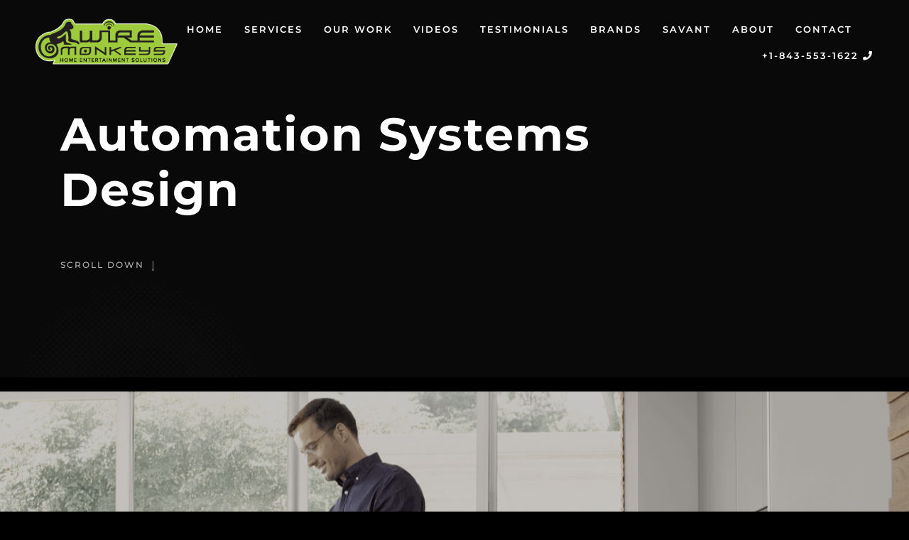

--- FILE ---
content_type: text/html; charset=UTF-8
request_url: https://www.wiremonkeys.com/savant-ecosystem/
body_size: 22100
content:
<!DOCTYPE html>
<html lang="en-US" prefix="og: https://ogp.me/ns#" >
<head>
    <meta charset="UTF-8">
    <meta name="viewport" content="width=device-width">
    <link rel="profile" href="https://gmpg.org/xfn/11">
    
    
<!-- Search Engine Optimization by Rank Math - https://rankmath.com/ -->
<title>Home Automation Integration design | Savant Ecosystem - Wire Monkeys</title>
<meta name="description" content="The Savant ecosystem creates a home unlike any other by first respecting that each Savant user is unique and deserving of an experience all their own. Each"/>
<meta name="robots" content="index, follow, max-snippet:-1, max-video-preview:-1, max-image-preview:large"/>
<link rel="canonical" href="https://www.wiremonkeys.com/savant-ecosystem/" />
<meta property="og:locale" content="en_US" />
<meta property="og:type" content="article" />
<meta property="og:title" content="Home Automation Integration design | Savant Ecosystem - Wire Monkeys" />
<meta property="og:description" content="The Savant ecosystem creates a home unlike any other by first respecting that each Savant user is unique and deserving of an experience all their own. Each" />
<meta property="og:url" content="https://www.wiremonkeys.com/savant-ecosystem/" />
<meta property="og:site_name" content="Wire Monkeys" />
<meta property="og:updated_time" content="2022-10-05T21:35:39+00:00" />
<meta property="og:image" content="https://www.wiremonkeys.com/wp-content/uploads/2021/08/Savant-Ecosystems.png" />
<meta property="og:image:secure_url" content="https://www.wiremonkeys.com/wp-content/uploads/2021/08/Savant-Ecosystems.png" />
<meta property="og:image:width" content="1880" />
<meta property="og:image:height" content="1255" />
<meta property="og:image:alt" content="Savant Ecosystems" />
<meta property="og:image:type" content="image/png" />
<meta property="article:published_time" content="2021-08-27T16:09:46+00:00" />
<meta property="article:modified_time" content="2022-10-05T21:35:39+00:00" />
<meta name="twitter:card" content="summary_large_image" />
<meta name="twitter:title" content="Home Automation Integration design | Savant Ecosystem - Wire Monkeys" />
<meta name="twitter:description" content="The Savant ecosystem creates a home unlike any other by first respecting that each Savant user is unique and deserving of an experience all their own. Each" />
<meta name="twitter:creator" content="@com" />
<meta name="twitter:image" content="https://www.wiremonkeys.com/wp-content/uploads/2021/08/Savant-Ecosystems.png" />
<meta name="twitter:label1" content="Time to read" />
<meta name="twitter:data1" content="6 minutes" />
<script type="application/ld+json" class="rank-math-schema">{"@context":"https://schema.org","@graph":[{"@type":["Person","Organization"],"@id":"https://www.wiremonkeys.com/#person","name":"wiremonkey","logo":{"@type":"ImageObject","@id":"https://www.wiremonkeys.com/#logo","url":"https://www.wiremonkeys.com/wp-content/uploads/2021/02/Wire-monkeys-logo.png","contentUrl":"https://www.wiremonkeys.com/wp-content/uploads/2021/02/Wire-monkeys-logo.png","caption":"wiremonkey","inLanguage":"en-US","width":"278","height":"91"},"image":{"@type":"ImageObject","@id":"https://www.wiremonkeys.com/#logo","url":"https://www.wiremonkeys.com/wp-content/uploads/2021/02/Wire-monkeys-logo.png","contentUrl":"https://www.wiremonkeys.com/wp-content/uploads/2021/02/Wire-monkeys-logo.png","caption":"wiremonkey","inLanguage":"en-US","width":"278","height":"91"}},{"@type":"WebSite","@id":"https://www.wiremonkeys.com/#website","url":"https://www.wiremonkeys.com","name":"wiremonkey","publisher":{"@id":"https://www.wiremonkeys.com/#person"},"inLanguage":"en-US"},{"@type":"ImageObject","@id":"https://www.wiremonkeys.com/wp-content/uploads/2021/08/Savant-Ecosystems.png","url":"https://www.wiremonkeys.com/wp-content/uploads/2021/08/Savant-Ecosystems.png","width":"200","height":"200","inLanguage":"en-US"},{"@type":"WebPage","@id":"https://www.wiremonkeys.com/savant-ecosystem/#webpage","url":"https://www.wiremonkeys.com/savant-ecosystem/","name":"Home Automation Integration design | Savant Ecosystem - Wire Monkeys","datePublished":"2021-08-27T16:09:46+00:00","dateModified":"2022-10-05T21:35:39+00:00","isPartOf":{"@id":"https://www.wiremonkeys.com/#website"},"primaryImageOfPage":{"@id":"https://www.wiremonkeys.com/wp-content/uploads/2021/08/Savant-Ecosystems.png"},"inLanguage":"en-US"},{"@type":"Person","@id":"https://www.wiremonkeys.com/author/wiremonkey/","name":"wiremonkey","url":"https://www.wiremonkeys.com/author/wiremonkey/","image":{"@type":"ImageObject","@id":"https://secure.gravatar.com/avatar/bfe5be9440a4df56f3c2efa204a858d5029ba9c2f75b0b1efaaf759f1ffd6dde?s=96&amp;d=mm&amp;r=g","url":"https://secure.gravatar.com/avatar/bfe5be9440a4df56f3c2efa204a858d5029ba9c2f75b0b1efaaf759f1ffd6dde?s=96&amp;d=mm&amp;r=g","caption":"wiremonkey","inLanguage":"en-US"},"sameAs":["https://wiremonkeys.com","https://twitter.com/erik@wiremonkeys.com"]},{"@type":"Article","headline":"Home Automation Integration design | Savant Ecosystem - Wire Monkeys","datePublished":"2021-08-27T16:09:46+00:00","dateModified":"2022-10-05T21:35:39+00:00","author":{"@id":"https://www.wiremonkeys.com/author/wiremonkey/","name":"wiremonkey"},"publisher":{"@id":"https://www.wiremonkeys.com/#person"},"description":"The Savant ecosystem creates a home unlike any other by first respecting that each Savant user is unique and deserving of an experience all their own. Each","name":"Home Automation Integration design | Savant Ecosystem - Wire Monkeys","@id":"https://www.wiremonkeys.com/savant-ecosystem/#richSnippet","isPartOf":{"@id":"https://www.wiremonkeys.com/savant-ecosystem/#webpage"},"image":{"@id":"https://www.wiremonkeys.com/wp-content/uploads/2021/08/Savant-Ecosystems.png"},"inLanguage":"en-US","mainEntityOfPage":{"@id":"https://www.wiremonkeys.com/savant-ecosystem/#webpage"}}]}</script>
<!-- /Rank Math WordPress SEO plugin -->

<link rel='dns-prefetch' href='//fonts.googleapis.com' />
<link rel="alternate" type="application/rss+xml" title="Wire Monkeys &raquo; Feed" href="https://www.wiremonkeys.com/feed/" />
<link rel="alternate" title="oEmbed (JSON)" type="application/json+oembed" href="https://www.wiremonkeys.com/wp-json/oembed/1.0/embed?url=https%3A%2F%2Fwww.wiremonkeys.com%2Fsavant-ecosystem%2F" />
<link rel="alternate" title="oEmbed (XML)" type="text/xml+oembed" href="https://www.wiremonkeys.com/wp-json/oembed/1.0/embed?url=https%3A%2F%2Fwww.wiremonkeys.com%2Fsavant-ecosystem%2F&#038;format=xml" />
<style id='wp-img-auto-sizes-contain-inline-css'>
img:is([sizes=auto i],[sizes^="auto," i]){contain-intrinsic-size:3000px 1500px}
/*# sourceURL=wp-img-auto-sizes-contain-inline-css */
</style>
<link rel='stylesheet' id='tsvg-block-css-css' href='https://www.wiremonkeys.com/wp-content/plugins/gallery-videos/admin/css/tsvg-block.css?ver=2.4.9' media='all' />
<style id='wp-emoji-styles-inline-css'>

	img.wp-smiley, img.emoji {
		display: inline !important;
		border: none !important;
		box-shadow: none !important;
		height: 1em !important;
		width: 1em !important;
		margin: 0 0.07em !important;
		vertical-align: -0.1em !important;
		background: none !important;
		padding: 0 !important;
	}
/*# sourceURL=wp-emoji-styles-inline-css */
</style>
<style id='classic-theme-styles-inline-css'>
/*! This file is auto-generated */
.wp-block-button__link{color:#fff;background-color:#32373c;border-radius:9999px;box-shadow:none;text-decoration:none;padding:calc(.667em + 2px) calc(1.333em + 2px);font-size:1.125em}.wp-block-file__button{background:#32373c;color:#fff;text-decoration:none}
/*# sourceURL=/wp-includes/css/classic-themes.min.css */
</style>
<style id='global-styles-inline-css'>
:root{--wp--preset--aspect-ratio--square: 1;--wp--preset--aspect-ratio--4-3: 4/3;--wp--preset--aspect-ratio--3-4: 3/4;--wp--preset--aspect-ratio--3-2: 3/2;--wp--preset--aspect-ratio--2-3: 2/3;--wp--preset--aspect-ratio--16-9: 16/9;--wp--preset--aspect-ratio--9-16: 9/16;--wp--preset--color--black: #000000;--wp--preset--color--cyan-bluish-gray: #abb8c3;--wp--preset--color--white: #ffffff;--wp--preset--color--pale-pink: #f78da7;--wp--preset--color--vivid-red: #cf2e2e;--wp--preset--color--luminous-vivid-orange: #ff6900;--wp--preset--color--luminous-vivid-amber: #fcb900;--wp--preset--color--light-green-cyan: #7bdcb5;--wp--preset--color--vivid-green-cyan: #00d084;--wp--preset--color--pale-cyan-blue: #8ed1fc;--wp--preset--color--vivid-cyan-blue: #0693e3;--wp--preset--color--vivid-purple: #9b51e0;--wp--preset--gradient--vivid-cyan-blue-to-vivid-purple: linear-gradient(135deg,rgb(6,147,227) 0%,rgb(155,81,224) 100%);--wp--preset--gradient--light-green-cyan-to-vivid-green-cyan: linear-gradient(135deg,rgb(122,220,180) 0%,rgb(0,208,130) 100%);--wp--preset--gradient--luminous-vivid-amber-to-luminous-vivid-orange: linear-gradient(135deg,rgb(252,185,0) 0%,rgb(255,105,0) 100%);--wp--preset--gradient--luminous-vivid-orange-to-vivid-red: linear-gradient(135deg,rgb(255,105,0) 0%,rgb(207,46,46) 100%);--wp--preset--gradient--very-light-gray-to-cyan-bluish-gray: linear-gradient(135deg,rgb(238,238,238) 0%,rgb(169,184,195) 100%);--wp--preset--gradient--cool-to-warm-spectrum: linear-gradient(135deg,rgb(74,234,220) 0%,rgb(151,120,209) 20%,rgb(207,42,186) 40%,rgb(238,44,130) 60%,rgb(251,105,98) 80%,rgb(254,248,76) 100%);--wp--preset--gradient--blush-light-purple: linear-gradient(135deg,rgb(255,206,236) 0%,rgb(152,150,240) 100%);--wp--preset--gradient--blush-bordeaux: linear-gradient(135deg,rgb(254,205,165) 0%,rgb(254,45,45) 50%,rgb(107,0,62) 100%);--wp--preset--gradient--luminous-dusk: linear-gradient(135deg,rgb(255,203,112) 0%,rgb(199,81,192) 50%,rgb(65,88,208) 100%);--wp--preset--gradient--pale-ocean: linear-gradient(135deg,rgb(255,245,203) 0%,rgb(182,227,212) 50%,rgb(51,167,181) 100%);--wp--preset--gradient--electric-grass: linear-gradient(135deg,rgb(202,248,128) 0%,rgb(113,206,126) 100%);--wp--preset--gradient--midnight: linear-gradient(135deg,rgb(2,3,129) 0%,rgb(40,116,252) 100%);--wp--preset--font-size--small: 16px;--wp--preset--font-size--medium: 24px;--wp--preset--font-size--large: 36px;--wp--preset--font-size--x-large: 42px;--wp--preset--font-size--normal: 20px;--wp--preset--font-size--huge: 50px;--wp--preset--spacing--20: 0.44rem;--wp--preset--spacing--30: 0.67rem;--wp--preset--spacing--40: 1rem;--wp--preset--spacing--50: 1.5rem;--wp--preset--spacing--60: 2.25rem;--wp--preset--spacing--70: 3.38rem;--wp--preset--spacing--80: 5.06rem;--wp--preset--shadow--natural: 6px 6px 9px rgba(0, 0, 0, 0.2);--wp--preset--shadow--deep: 12px 12px 50px rgba(0, 0, 0, 0.4);--wp--preset--shadow--sharp: 6px 6px 0px rgba(0, 0, 0, 0.2);--wp--preset--shadow--outlined: 6px 6px 0px -3px rgb(255, 255, 255), 6px 6px rgb(0, 0, 0);--wp--preset--shadow--crisp: 6px 6px 0px rgb(0, 0, 0);}:where(.is-layout-flex){gap: 0.5em;}:where(.is-layout-grid){gap: 0.5em;}body .is-layout-flex{display: flex;}.is-layout-flex{flex-wrap: wrap;align-items: center;}.is-layout-flex > :is(*, div){margin: 0;}body .is-layout-grid{display: grid;}.is-layout-grid > :is(*, div){margin: 0;}:where(.wp-block-columns.is-layout-flex){gap: 2em;}:where(.wp-block-columns.is-layout-grid){gap: 2em;}:where(.wp-block-post-template.is-layout-flex){gap: 1.25em;}:where(.wp-block-post-template.is-layout-grid){gap: 1.25em;}.has-black-color{color: var(--wp--preset--color--black) !important;}.has-cyan-bluish-gray-color{color: var(--wp--preset--color--cyan-bluish-gray) !important;}.has-white-color{color: var(--wp--preset--color--white) !important;}.has-pale-pink-color{color: var(--wp--preset--color--pale-pink) !important;}.has-vivid-red-color{color: var(--wp--preset--color--vivid-red) !important;}.has-luminous-vivid-orange-color{color: var(--wp--preset--color--luminous-vivid-orange) !important;}.has-luminous-vivid-amber-color{color: var(--wp--preset--color--luminous-vivid-amber) !important;}.has-light-green-cyan-color{color: var(--wp--preset--color--light-green-cyan) !important;}.has-vivid-green-cyan-color{color: var(--wp--preset--color--vivid-green-cyan) !important;}.has-pale-cyan-blue-color{color: var(--wp--preset--color--pale-cyan-blue) !important;}.has-vivid-cyan-blue-color{color: var(--wp--preset--color--vivid-cyan-blue) !important;}.has-vivid-purple-color{color: var(--wp--preset--color--vivid-purple) !important;}.has-black-background-color{background-color: var(--wp--preset--color--black) !important;}.has-cyan-bluish-gray-background-color{background-color: var(--wp--preset--color--cyan-bluish-gray) !important;}.has-white-background-color{background-color: var(--wp--preset--color--white) !important;}.has-pale-pink-background-color{background-color: var(--wp--preset--color--pale-pink) !important;}.has-vivid-red-background-color{background-color: var(--wp--preset--color--vivid-red) !important;}.has-luminous-vivid-orange-background-color{background-color: var(--wp--preset--color--luminous-vivid-orange) !important;}.has-luminous-vivid-amber-background-color{background-color: var(--wp--preset--color--luminous-vivid-amber) !important;}.has-light-green-cyan-background-color{background-color: var(--wp--preset--color--light-green-cyan) !important;}.has-vivid-green-cyan-background-color{background-color: var(--wp--preset--color--vivid-green-cyan) !important;}.has-pale-cyan-blue-background-color{background-color: var(--wp--preset--color--pale-cyan-blue) !important;}.has-vivid-cyan-blue-background-color{background-color: var(--wp--preset--color--vivid-cyan-blue) !important;}.has-vivid-purple-background-color{background-color: var(--wp--preset--color--vivid-purple) !important;}.has-black-border-color{border-color: var(--wp--preset--color--black) !important;}.has-cyan-bluish-gray-border-color{border-color: var(--wp--preset--color--cyan-bluish-gray) !important;}.has-white-border-color{border-color: var(--wp--preset--color--white) !important;}.has-pale-pink-border-color{border-color: var(--wp--preset--color--pale-pink) !important;}.has-vivid-red-border-color{border-color: var(--wp--preset--color--vivid-red) !important;}.has-luminous-vivid-orange-border-color{border-color: var(--wp--preset--color--luminous-vivid-orange) !important;}.has-luminous-vivid-amber-border-color{border-color: var(--wp--preset--color--luminous-vivid-amber) !important;}.has-light-green-cyan-border-color{border-color: var(--wp--preset--color--light-green-cyan) !important;}.has-vivid-green-cyan-border-color{border-color: var(--wp--preset--color--vivid-green-cyan) !important;}.has-pale-cyan-blue-border-color{border-color: var(--wp--preset--color--pale-cyan-blue) !important;}.has-vivid-cyan-blue-border-color{border-color: var(--wp--preset--color--vivid-cyan-blue) !important;}.has-vivid-purple-border-color{border-color: var(--wp--preset--color--vivid-purple) !important;}.has-vivid-cyan-blue-to-vivid-purple-gradient-background{background: var(--wp--preset--gradient--vivid-cyan-blue-to-vivid-purple) !important;}.has-light-green-cyan-to-vivid-green-cyan-gradient-background{background: var(--wp--preset--gradient--light-green-cyan-to-vivid-green-cyan) !important;}.has-luminous-vivid-amber-to-luminous-vivid-orange-gradient-background{background: var(--wp--preset--gradient--luminous-vivid-amber-to-luminous-vivid-orange) !important;}.has-luminous-vivid-orange-to-vivid-red-gradient-background{background: var(--wp--preset--gradient--luminous-vivid-orange-to-vivid-red) !important;}.has-very-light-gray-to-cyan-bluish-gray-gradient-background{background: var(--wp--preset--gradient--very-light-gray-to-cyan-bluish-gray) !important;}.has-cool-to-warm-spectrum-gradient-background{background: var(--wp--preset--gradient--cool-to-warm-spectrum) !important;}.has-blush-light-purple-gradient-background{background: var(--wp--preset--gradient--blush-light-purple) !important;}.has-blush-bordeaux-gradient-background{background: var(--wp--preset--gradient--blush-bordeaux) !important;}.has-luminous-dusk-gradient-background{background: var(--wp--preset--gradient--luminous-dusk) !important;}.has-pale-ocean-gradient-background{background: var(--wp--preset--gradient--pale-ocean) !important;}.has-electric-grass-gradient-background{background: var(--wp--preset--gradient--electric-grass) !important;}.has-midnight-gradient-background{background: var(--wp--preset--gradient--midnight) !important;}.has-small-font-size{font-size: var(--wp--preset--font-size--small) !important;}.has-medium-font-size{font-size: var(--wp--preset--font-size--medium) !important;}.has-large-font-size{font-size: var(--wp--preset--font-size--large) !important;}.has-x-large-font-size{font-size: var(--wp--preset--font-size--x-large) !important;}
:where(.wp-block-post-template.is-layout-flex){gap: 1.25em;}:where(.wp-block-post-template.is-layout-grid){gap: 1.25em;}
:where(.wp-block-term-template.is-layout-flex){gap: 1.25em;}:where(.wp-block-term-template.is-layout-grid){gap: 1.25em;}
:where(.wp-block-columns.is-layout-flex){gap: 2em;}:where(.wp-block-columns.is-layout-grid){gap: 2em;}
:root :where(.wp-block-pullquote){font-size: 1.5em;line-height: 1.6;}
/*# sourceURL=global-styles-inline-css */
</style>
<link rel='stylesheet' id='tsvg-fonts-css' href='https://www.wiremonkeys.com/wp-content/plugins/gallery-videos/public/css/tsvg-fonts.css?ver=2.4.9' media='all' />
<link rel='stylesheet' id='elementor-icons-css' href='https://www.wiremonkeys.com/wp-content/plugins/elementor/assets/lib/eicons/css/elementor-icons.min.css?ver=5.46.0' media='all' />
<link rel='stylesheet' id='elementor-frontend-css' href='https://www.wiremonkeys.com/wp-content/plugins/elementor/assets/css/frontend.min.css?ver=3.34.3' media='all' />
<style id='elementor-frontend-inline-css'>
.elementor-kit-1068{--e-global-color-primary:#6EC1E4;--e-global-color-secondary:#54595F;--e-global-color-text:#7A7A7A;--e-global-color-accent:#61CE70;--e-global-color-0bf80c9:#000000;--e-global-typography-primary-font-family:"Roboto";--e-global-typography-primary-font-weight:600;--e-global-typography-secondary-font-family:"Roboto Slab";--e-global-typography-secondary-font-weight:400;--e-global-typography-text-font-family:"Roboto";--e-global-typography-text-font-weight:400;--e-global-typography-accent-font-family:"Roboto";--e-global-typography-accent-font-weight:500;}.elementor-section.elementor-section-boxed > .elementor-container{max-width:1140px;}.e-con{--container-max-width:1140px;}.elementor-widget:not(:last-child){margin-block-end:20px;}.elementor-element{--widgets-spacing:20px 20px;--widgets-spacing-row:20px;--widgets-spacing-column:20px;}{}h1.entry-title{display:var(--page-title-display);}@media(max-width:1024px){.elementor-section.elementor-section-boxed > .elementor-container{max-width:1024px;}.e-con{--container-max-width:1024px;}}@media(max-width:767px){.elementor-section.elementor-section-boxed > .elementor-container{max-width:767px;}.e-con{--container-max-width:767px;}}
.elementor-1539 .elementor-element.elementor-element-c23fd58 .elementor-wrapper{--video-aspect-ratio:2.33333;}.elementor-1539 .elementor-element.elementor-element-67db532 > .elementor-widget-container{margin:0px 0px -100px 0px;padding:0px 0px 0px 0px;}.elementor-1539 .elementor-element.elementor-element-67db532 .elementor-wrapper{--video-aspect-ratio:1.77777;}.elementor-1539 .elementor-element.elementor-element-c4d6f02{margin-top:10em;margin-bottom:10em;}.elementor-widget-text-editor{font-family:var( --e-global-typography-text-font-family ), Sans-serif;font-weight:var( --e-global-typography-text-font-weight );color:var( --e-global-color-text );}.elementor-widget-text-editor.elementor-drop-cap-view-stacked .elementor-drop-cap{background-color:var( --e-global-color-primary );}.elementor-widget-text-editor.elementor-drop-cap-view-framed .elementor-drop-cap, .elementor-widget-text-editor.elementor-drop-cap-view-default .elementor-drop-cap{color:var( --e-global-color-primary );border-color:var( --e-global-color-primary );}.elementor-1539 .elementor-element.elementor-element-b0eccf7{text-align:center;font-size:20px;font-weight:400;color:#FFFFFF;}.elementor-widget-heading .elementor-heading-title{font-family:var( --e-global-typography-primary-font-family ), Sans-serif;font-weight:var( --e-global-typography-primary-font-weight );color:var( --e-global-color-primary );}.elementor-1539 .elementor-element.elementor-element-61b1b6a > .elementor-widget-container{padding:0em 0em 3em 0em;}.elementor-1539 .elementor-element.elementor-element-61b1b6a{text-align:center;}.elementor-1539 .elementor-element.elementor-element-61b1b6a .elementor-heading-title{font-family:"Montserrat", Sans-serif;font-weight:bold;color:#FFFFFF;}.elementor-1539 .elementor-element.elementor-element-77579a8 > .elementor-widget-container{padding:0em 0em 4em 0em;}.elementor-1539 .elementor-element.elementor-element-77579a8{text-align:center;font-size:20px;font-weight:400;color:#FFFFFF;}.elementor-1539 .elementor-element.elementor-element-e2b1fc2:not(.elementor-motion-effects-element-type-background), .elementor-1539 .elementor-element.elementor-element-e2b1fc2 > .elementor-motion-effects-container > .elementor-motion-effects-layer{background-image:url("https://www.wiremonkeys.com/wp-content/uploads/2021/08/Savant-Ecosystem.png");background-position:center left;background-repeat:no-repeat;background-size:cover;}.elementor-1539 .elementor-element.elementor-element-e2b1fc2{transition:background 0.3s, border 0.3s, border-radius 0.3s, box-shadow 0.3s;}.elementor-1539 .elementor-element.elementor-element-e2b1fc2 > .elementor-background-overlay{transition:background 0.3s, border-radius 0.3s, opacity 0.3s;}.elementor-1539 .elementor-element.elementor-element-6408e5f{--spacer-size:450px;}.elementor-1539 .elementor-element.elementor-element-9f5ac68:not(.elementor-motion-effects-element-type-background), .elementor-1539 .elementor-element.elementor-element-9f5ac68 > .elementor-motion-effects-container > .elementor-motion-effects-layer{background-image:url("https://www.wiremonkeys.com/wp-content/uploads/2021/08/Savant-Ecosystem-Lighting.png");background-position:center left;background-repeat:no-repeat;background-size:cover;}.elementor-1539 .elementor-element.elementor-element-9f5ac68{transition:background 0.3s, border 0.3s, border-radius 0.3s, box-shadow 0.3s;}.elementor-1539 .elementor-element.elementor-element-9f5ac68 > .elementor-background-overlay{transition:background 0.3s, border-radius 0.3s, opacity 0.3s;}.elementor-1539 .elementor-element.elementor-element-1e5b990{--spacer-size:450px;}.elementor-1539 .elementor-element.elementor-element-7896218{padding:4em 0em 0em 0em;}.elementor-1539 .elementor-element.elementor-element-66dbdf0 > .elementor-widget-container{padding:0em 0em 1em 0em;}.elementor-1539 .elementor-element.elementor-element-66dbdf0{text-align:center;}.elementor-1539 .elementor-element.elementor-element-66dbdf0 .elementor-heading-title{font-family:"Montserrat", Sans-serif;font-weight:bold;color:#FFFFFF;}.elementor-1539 .elementor-element.elementor-element-9bdee0c > .elementor-widget-container{padding:0em 0em 4em 0em;}.elementor-1539 .elementor-element.elementor-element-9bdee0c{text-align:center;font-size:20px;font-weight:400;color:#FFFFFF;}.elementor-1539 .elementor-element.elementor-element-6e35aa2:not(.elementor-motion-effects-element-type-background), .elementor-1539 .elementor-element.elementor-element-6e35aa2 > .elementor-motion-effects-container > .elementor-motion-effects-layer{background-image:url("https://www.wiremonkeys.com/wp-content/uploads/2021/08/Audio-Savant.png");background-position:center center;background-repeat:no-repeat;background-size:cover;}.elementor-1539 .elementor-element.elementor-element-6e35aa2{transition:background 0.3s, border 0.3s, border-radius 0.3s, box-shadow 0.3s;}.elementor-1539 .elementor-element.elementor-element-6e35aa2 > .elementor-background-overlay{transition:background 0.3s, border-radius 0.3s, opacity 0.3s;}.elementor-1539 .elementor-element.elementor-element-61adf9f{--spacer-size:450px;}.elementor-1539 .elementor-element.elementor-element-b769f0b{margin-top:-3em;margin-bottom:0em;padding:0em 0em 0em 0em;}.elementor-1539 .elementor-element.elementor-element-a0953bb > .elementor-widget-container{padding:0em 0em 4em 0em;}.elementor-1539 .elementor-element.elementor-element-a0953bb{text-align:center;font-size:20px;font-weight:400;color:#808080;}@media(max-width:767px){.elementor-1539 .elementor-element.elementor-element-be2d7c3 > .elementor-widget-container{margin:0em 0em -4em 0em;}.elementor-1539 .elementor-element.elementor-element-c4d6f02{margin-top:-4em;margin-bottom:0em;}.elementor-1539 .elementor-element.elementor-element-b0eccf7 > .elementor-widget-container{padding:1em 1em 1em 1em;}.elementor-1539 .elementor-element.elementor-element-61b1b6a > .elementor-widget-container{padding:1em 1em 1em 1em;}.elementor-1539 .elementor-element.elementor-element-61b1b6a .elementor-heading-title{font-size:31px;}.elementor-1539 .elementor-element.elementor-element-77579a8 > .elementor-widget-container{padding:1em 1em 1em 1em;}.elementor-1539 .elementor-element.elementor-element-77579a8{font-size:20px;}.elementor-1539 .elementor-element.elementor-element-b1cd6a7.elementor-column > .elementor-widget-wrap{justify-content:center;}.elementor-1539 .elementor-element.elementor-element-b1cd6a7 > .elementor-element-populated{margin:-8em -8em -8em -8em;--e-column-margin-right:-8em;--e-column-margin-left:-8em;padding:0em 0em 0em 0em;}.elementor-1539 .elementor-element.elementor-element-04150d5 > .elementor-widget-container{padding:1em 1em 1em 1em;}.elementor-1539 .elementor-element.elementor-element-06c8c6a.elementor-column > .elementor-widget-wrap{justify-content:center;}.elementor-1539 .elementor-element.elementor-element-06c8c6a > .elementor-element-populated{margin:-8em -8em -8em -8em;--e-column-margin-right:-8em;--e-column-margin-left:-8em;padding:0em 0em 0em 0em;}.elementor-1539 .elementor-element.elementor-element-66dbdf0 > .elementor-widget-container{padding:1em 1em 1em 1em;}.elementor-1539 .elementor-element.elementor-element-66dbdf0 .elementor-heading-title{font-size:31px;}.elementor-1539 .elementor-element.elementor-element-9bdee0c > .elementor-widget-container{padding:1em 1em 1em 1em;}.elementor-1539 .elementor-element.elementor-element-9bdee0c{font-size:20px;}.elementor-1539 .elementor-element.elementor-element-f2db714.elementor-column > .elementor-widget-wrap{justify-content:center;}.elementor-1539 .elementor-element.elementor-element-f2db714 > .elementor-element-populated{margin:-8em -8em -8em -8em;--e-column-margin-right:-8em;--e-column-margin-left:-8em;padding:0em 0em 0em 0em;}}
/*# sourceURL=elementor-frontend-inline-css */
</style>
<link rel='stylesheet' id='widget-video-css' href='https://www.wiremonkeys.com/wp-content/plugins/elementor/assets/css/widget-video.min.css?ver=3.34.3' media='all' />
<link rel='stylesheet' id='widget-heading-css' href='https://www.wiremonkeys.com/wp-content/plugins/elementor/assets/css/widget-heading.min.css?ver=3.34.3' media='all' />
<link rel='stylesheet' id='widget-spacer-css' href='https://www.wiremonkeys.com/wp-content/plugins/elementor/assets/css/widget-spacer.min.css?ver=3.34.3' media='all' />
<link rel='stylesheet' id='droow-google-fonts-css' href='//fonts.googleapis.com/css?family=Montserrat%3A400%2C500%2C600%2C700%2C800%7CRaleway%3A400%2C500%2C600%2C700&#038;subset=latin-ext&#038;display=swap&#038;ver=1.2.6' media='all' />
<link rel='stylesheet' id='bootstrap-grid-css' href='https://www.wiremonkeys.com/wp-content/themes/droow//assets/css/plugins/bootstrap-grid.min.css?ver=6.9' media='all' />
<link rel='stylesheet' id='fontawesome-all-css' href='https://www.wiremonkeys.com/wp-content/themes/droow//assets/css/plugins/fontawesome-all.min.css?ver=6.9' media='all' />
<link rel='stylesheet' id='slick-css' href='https://www.wiremonkeys.com/wp-content/themes/droow//assets/css/plugins/slick.css?ver=6.9' media='all' />
<link rel='stylesheet' id='swiper-css' href='https://www.wiremonkeys.com/wp-content/plugins/elementor/assets/lib/swiper/v8/css/swiper.min.css?ver=8.4.5' media='all' />
<link rel='stylesheet' id='justifiedGallery-css' href='https://www.wiremonkeys.com/wp-content/themes/droow//assets/css/plugins/justifiedGallery.min.css?ver=6.9' media='all' />
<link rel='stylesheet' id='magnific-popup-css' href='https://www.wiremonkeys.com/wp-content/themes/droow//assets/css/plugins/magnific-popup.css?ver=6.9' media='all' />
<link rel='stylesheet' id='YouTubePopUp-css' href='https://www.wiremonkeys.com/wp-content/themes/droow//assets/css/plugins/youtubepopup.css?ver=6.9' media='all' />
<link rel='stylesheet' id='droow-custom-style-css' href='https://www.wiremonkeys.com/wp-content/themes/droow//assets/css/style.css?ver=1.2.6' media='all' />
<link rel='stylesheet' id='elementor-gf-local-roboto-css' href='https://www.wiremonkeys.com/wp-content/uploads/elementor/google-fonts/css/roboto.css?ver=1742320927' media='all' />
<link rel='stylesheet' id='elementor-gf-local-robotoslab-css' href='https://www.wiremonkeys.com/wp-content/uploads/elementor/google-fonts/css/robotoslab.css?ver=1742320928' media='all' />
<link rel='stylesheet' id='elementor-gf-local-montserrat-css' href='https://www.wiremonkeys.com/wp-content/uploads/elementor/google-fonts/css/montserrat.css?ver=1742320934' media='all' />
<script src="https://www.wiremonkeys.com/wp-includes/js/jquery/jquery.min.js?ver=3.7.1" id="jquery-core-js"></script>
<script src="https://www.wiremonkeys.com/wp-includes/js/jquery/jquery-migrate.min.js?ver=3.4.1" id="jquery-migrate-js"></script>
<link rel="https://api.w.org/" href="https://www.wiremonkeys.com/wp-json/" /><link rel="alternate" title="JSON" type="application/json" href="https://www.wiremonkeys.com/wp-json/wp/v2/pages/1539" /><link rel="EditURI" type="application/rsd+xml" title="RSD" href="https://www.wiremonkeys.com/xmlrpc.php?rsd" />
<meta name="generator" content="WordPress 6.9" />
<link rel='shortlink' href='https://www.wiremonkeys.com/?p=1539' />
<!-- HFCM by 99 Robots - Snippet # 1: webmaster code -->
<meta name="google-site-verification" content="okNAMgIc5GrxEjRkKC6y6PQsjQGFdAtg3JsdlFHo37k" />
<!-- /end HFCM by 99 Robots -->
<!-- HFCM by 99 Robots - Snippet # 2: Analytics and Conversion -->
<!-- Google tag (gtag.js) -->
<script async src="https://www.googletagmanager.com/gtag/js?id=G-Y34G3E5CLR"></script>
<script>
  window.dataLayer = window.dataLayer || [];
  function gtag(){dataLayer.push(arguments);}
  gtag('js', new Date());

  gtag('config', 'G-Y34G3E5CLR');
	gtag('config', 'AW-11344154045');
</script>
<!-- /end HFCM by 99 Robots -->
<style>.custom-logo,.site-header .extend-container .inner-header .main-logo{width:200px !important;height: auto !important}.main-logo h4{font-size:30px}</style><style></style><script></script><style>.custom-logo,.site-header .extend-container .inner-header .main-logo{width:200px !important;height: auto !important}.custom-logo-link h1.dsn-text-size{font-size:30px}</style><style></style><script></script><meta name="generator" content="Elementor 3.34.3; features: additional_custom_breakpoints; settings: css_print_method-internal, google_font-enabled, font_display-auto">
			<style>
				.e-con.e-parent:nth-of-type(n+4):not(.e-lazyloaded):not(.e-no-lazyload),
				.e-con.e-parent:nth-of-type(n+4):not(.e-lazyloaded):not(.e-no-lazyload) * {
					background-image: none !important;
				}
				@media screen and (max-height: 1024px) {
					.e-con.e-parent:nth-of-type(n+3):not(.e-lazyloaded):not(.e-no-lazyload),
					.e-con.e-parent:nth-of-type(n+3):not(.e-lazyloaded):not(.e-no-lazyload) * {
						background-image: none !important;
					}
				}
				@media screen and (max-height: 640px) {
					.e-con.e-parent:nth-of-type(n+2):not(.e-lazyloaded):not(.e-no-lazyload),
					.e-con.e-parent:nth-of-type(n+2):not(.e-lazyloaded):not(.e-no-lazyload) * {
						background-image: none !important;
					}
				}
			</style>
			<link rel="icon" href="https://www.wiremonkeys.com/wp-content/uploads/2021/02/cropped-favicon-32x32.png" sizes="32x32" />
<link rel="icon" href="https://www.wiremonkeys.com/wp-content/uploads/2021/02/cropped-favicon-192x192.png" sizes="192x192" />
<link rel="apple-touch-icon" href="https://www.wiremonkeys.com/wp-content/uploads/2021/02/cropped-favicon-180x180.png" />
<meta name="msapplication-TileImage" content="https://www.wiremonkeys.com/wp-content/uploads/2021/02/cropped-favicon-270x270.png" />
		<style id="wp-custom-css">
			.hbspt-form {  
  pointer-events: none;!important  
}
.no-padding-tb .section-padding{padding-top:0!important;padding-bottom:0!important;}
@media (max-width: 991px) {
.column-flip .box-gallery-vertical.box-gallery-vertical-order .row .col-lg-6:first-child{-ms-flex-order:1;order:1 !important;}
.column-flip .box-gallery-vertical.box-gallery-vertical-order .row .col-lg-6:last-child{-ms-flex-order:2;order:2!important;}
}		</style>
		<style id="kirki-inline-styles">/* cyrillic-ext */
@font-face {
  font-family: 'Roboto';
  font-style: normal;
  font-weight: 400;
  font-stretch: 100%;
  font-display: swap;
  src: url(https://www.wiremonkeys.com/wp-content/fonts/roboto/KFOMCnqEu92Fr1ME7kSn66aGLdTylUAMQXC89YmC2DPNWubEbVmZiArmlw.woff2) format('woff2');
  unicode-range: U+0460-052F, U+1C80-1C8A, U+20B4, U+2DE0-2DFF, U+A640-A69F, U+FE2E-FE2F;
}
/* cyrillic */
@font-face {
  font-family: 'Roboto';
  font-style: normal;
  font-weight: 400;
  font-stretch: 100%;
  font-display: swap;
  src: url(https://www.wiremonkeys.com/wp-content/fonts/roboto/KFOMCnqEu92Fr1ME7kSn66aGLdTylUAMQXC89YmC2DPNWubEbVmQiArmlw.woff2) format('woff2');
  unicode-range: U+0301, U+0400-045F, U+0490-0491, U+04B0-04B1, U+2116;
}
/* greek-ext */
@font-face {
  font-family: 'Roboto';
  font-style: normal;
  font-weight: 400;
  font-stretch: 100%;
  font-display: swap;
  src: url(https://www.wiremonkeys.com/wp-content/fonts/roboto/KFOMCnqEu92Fr1ME7kSn66aGLdTylUAMQXC89YmC2DPNWubEbVmYiArmlw.woff2) format('woff2');
  unicode-range: U+1F00-1FFF;
}
/* greek */
@font-face {
  font-family: 'Roboto';
  font-style: normal;
  font-weight: 400;
  font-stretch: 100%;
  font-display: swap;
  src: url(https://www.wiremonkeys.com/wp-content/fonts/roboto/KFOMCnqEu92Fr1ME7kSn66aGLdTylUAMQXC89YmC2DPNWubEbVmXiArmlw.woff2) format('woff2');
  unicode-range: U+0370-0377, U+037A-037F, U+0384-038A, U+038C, U+038E-03A1, U+03A3-03FF;
}
/* math */
@font-face {
  font-family: 'Roboto';
  font-style: normal;
  font-weight: 400;
  font-stretch: 100%;
  font-display: swap;
  src: url(https://www.wiremonkeys.com/wp-content/fonts/roboto/KFOMCnqEu92Fr1ME7kSn66aGLdTylUAMQXC89YmC2DPNWubEbVnoiArmlw.woff2) format('woff2');
  unicode-range: U+0302-0303, U+0305, U+0307-0308, U+0310, U+0312, U+0315, U+031A, U+0326-0327, U+032C, U+032F-0330, U+0332-0333, U+0338, U+033A, U+0346, U+034D, U+0391-03A1, U+03A3-03A9, U+03B1-03C9, U+03D1, U+03D5-03D6, U+03F0-03F1, U+03F4-03F5, U+2016-2017, U+2034-2038, U+203C, U+2040, U+2043, U+2047, U+2050, U+2057, U+205F, U+2070-2071, U+2074-208E, U+2090-209C, U+20D0-20DC, U+20E1, U+20E5-20EF, U+2100-2112, U+2114-2115, U+2117-2121, U+2123-214F, U+2190, U+2192, U+2194-21AE, U+21B0-21E5, U+21F1-21F2, U+21F4-2211, U+2213-2214, U+2216-22FF, U+2308-230B, U+2310, U+2319, U+231C-2321, U+2336-237A, U+237C, U+2395, U+239B-23B7, U+23D0, U+23DC-23E1, U+2474-2475, U+25AF, U+25B3, U+25B7, U+25BD, U+25C1, U+25CA, U+25CC, U+25FB, U+266D-266F, U+27C0-27FF, U+2900-2AFF, U+2B0E-2B11, U+2B30-2B4C, U+2BFE, U+3030, U+FF5B, U+FF5D, U+1D400-1D7FF, U+1EE00-1EEFF;
}
/* symbols */
@font-face {
  font-family: 'Roboto';
  font-style: normal;
  font-weight: 400;
  font-stretch: 100%;
  font-display: swap;
  src: url(https://www.wiremonkeys.com/wp-content/fonts/roboto/KFOMCnqEu92Fr1ME7kSn66aGLdTylUAMQXC89YmC2DPNWubEbVn6iArmlw.woff2) format('woff2');
  unicode-range: U+0001-000C, U+000E-001F, U+007F-009F, U+20DD-20E0, U+20E2-20E4, U+2150-218F, U+2190, U+2192, U+2194-2199, U+21AF, U+21E6-21F0, U+21F3, U+2218-2219, U+2299, U+22C4-22C6, U+2300-243F, U+2440-244A, U+2460-24FF, U+25A0-27BF, U+2800-28FF, U+2921-2922, U+2981, U+29BF, U+29EB, U+2B00-2BFF, U+4DC0-4DFF, U+FFF9-FFFB, U+10140-1018E, U+10190-1019C, U+101A0, U+101D0-101FD, U+102E0-102FB, U+10E60-10E7E, U+1D2C0-1D2D3, U+1D2E0-1D37F, U+1F000-1F0FF, U+1F100-1F1AD, U+1F1E6-1F1FF, U+1F30D-1F30F, U+1F315, U+1F31C, U+1F31E, U+1F320-1F32C, U+1F336, U+1F378, U+1F37D, U+1F382, U+1F393-1F39F, U+1F3A7-1F3A8, U+1F3AC-1F3AF, U+1F3C2, U+1F3C4-1F3C6, U+1F3CA-1F3CE, U+1F3D4-1F3E0, U+1F3ED, U+1F3F1-1F3F3, U+1F3F5-1F3F7, U+1F408, U+1F415, U+1F41F, U+1F426, U+1F43F, U+1F441-1F442, U+1F444, U+1F446-1F449, U+1F44C-1F44E, U+1F453, U+1F46A, U+1F47D, U+1F4A3, U+1F4B0, U+1F4B3, U+1F4B9, U+1F4BB, U+1F4BF, U+1F4C8-1F4CB, U+1F4D6, U+1F4DA, U+1F4DF, U+1F4E3-1F4E6, U+1F4EA-1F4ED, U+1F4F7, U+1F4F9-1F4FB, U+1F4FD-1F4FE, U+1F503, U+1F507-1F50B, U+1F50D, U+1F512-1F513, U+1F53E-1F54A, U+1F54F-1F5FA, U+1F610, U+1F650-1F67F, U+1F687, U+1F68D, U+1F691, U+1F694, U+1F698, U+1F6AD, U+1F6B2, U+1F6B9-1F6BA, U+1F6BC, U+1F6C6-1F6CF, U+1F6D3-1F6D7, U+1F6E0-1F6EA, U+1F6F0-1F6F3, U+1F6F7-1F6FC, U+1F700-1F7FF, U+1F800-1F80B, U+1F810-1F847, U+1F850-1F859, U+1F860-1F887, U+1F890-1F8AD, U+1F8B0-1F8BB, U+1F8C0-1F8C1, U+1F900-1F90B, U+1F93B, U+1F946, U+1F984, U+1F996, U+1F9E9, U+1FA00-1FA6F, U+1FA70-1FA7C, U+1FA80-1FA89, U+1FA8F-1FAC6, U+1FACE-1FADC, U+1FADF-1FAE9, U+1FAF0-1FAF8, U+1FB00-1FBFF;
}
/* vietnamese */
@font-face {
  font-family: 'Roboto';
  font-style: normal;
  font-weight: 400;
  font-stretch: 100%;
  font-display: swap;
  src: url(https://www.wiremonkeys.com/wp-content/fonts/roboto/KFOMCnqEu92Fr1ME7kSn66aGLdTylUAMQXC89YmC2DPNWubEbVmbiArmlw.woff2) format('woff2');
  unicode-range: U+0102-0103, U+0110-0111, U+0128-0129, U+0168-0169, U+01A0-01A1, U+01AF-01B0, U+0300-0301, U+0303-0304, U+0308-0309, U+0323, U+0329, U+1EA0-1EF9, U+20AB;
}
/* latin-ext */
@font-face {
  font-family: 'Roboto';
  font-style: normal;
  font-weight: 400;
  font-stretch: 100%;
  font-display: swap;
  src: url(https://www.wiremonkeys.com/wp-content/fonts/roboto/KFOMCnqEu92Fr1ME7kSn66aGLdTylUAMQXC89YmC2DPNWubEbVmaiArmlw.woff2) format('woff2');
  unicode-range: U+0100-02BA, U+02BD-02C5, U+02C7-02CC, U+02CE-02D7, U+02DD-02FF, U+0304, U+0308, U+0329, U+1D00-1DBF, U+1E00-1E9F, U+1EF2-1EFF, U+2020, U+20A0-20AB, U+20AD-20C0, U+2113, U+2C60-2C7F, U+A720-A7FF;
}
/* latin */
@font-face {
  font-family: 'Roboto';
  font-style: normal;
  font-weight: 400;
  font-stretch: 100%;
  font-display: swap;
  src: url(https://www.wiremonkeys.com/wp-content/fonts/roboto/KFOMCnqEu92Fr1ME7kSn66aGLdTylUAMQXC89YmC2DPNWubEbVmUiAo.woff2) format('woff2');
  unicode-range: U+0000-00FF, U+0131, U+0152-0153, U+02BB-02BC, U+02C6, U+02DA, U+02DC, U+0304, U+0308, U+0329, U+2000-206F, U+20AC, U+2122, U+2191, U+2193, U+2212, U+2215, U+FEFF, U+FFFD;
}/* cyrillic-ext */
@font-face {
  font-family: 'Montserrat';
  font-style: normal;
  font-weight: 400;
  font-display: swap;
  src: url(https://www.wiremonkeys.com/wp-content/fonts/montserrat/JTUHjIg1_i6t8kCHKm4532VJOt5-QNFgpCtr6Hw0aXpsog.woff2) format('woff2');
  unicode-range: U+0460-052F, U+1C80-1C8A, U+20B4, U+2DE0-2DFF, U+A640-A69F, U+FE2E-FE2F;
}
/* cyrillic */
@font-face {
  font-family: 'Montserrat';
  font-style: normal;
  font-weight: 400;
  font-display: swap;
  src: url(https://www.wiremonkeys.com/wp-content/fonts/montserrat/JTUHjIg1_i6t8kCHKm4532VJOt5-QNFgpCtr6Hw9aXpsog.woff2) format('woff2');
  unicode-range: U+0301, U+0400-045F, U+0490-0491, U+04B0-04B1, U+2116;
}
/* vietnamese */
@font-face {
  font-family: 'Montserrat';
  font-style: normal;
  font-weight: 400;
  font-display: swap;
  src: url(https://www.wiremonkeys.com/wp-content/fonts/montserrat/JTUHjIg1_i6t8kCHKm4532VJOt5-QNFgpCtr6Hw2aXpsog.woff2) format('woff2');
  unicode-range: U+0102-0103, U+0110-0111, U+0128-0129, U+0168-0169, U+01A0-01A1, U+01AF-01B0, U+0300-0301, U+0303-0304, U+0308-0309, U+0323, U+0329, U+1EA0-1EF9, U+20AB;
}
/* latin-ext */
@font-face {
  font-family: 'Montserrat';
  font-style: normal;
  font-weight: 400;
  font-display: swap;
  src: url(https://www.wiremonkeys.com/wp-content/fonts/montserrat/JTUHjIg1_i6t8kCHKm4532VJOt5-QNFgpCtr6Hw3aXpsog.woff2) format('woff2');
  unicode-range: U+0100-02BA, U+02BD-02C5, U+02C7-02CC, U+02CE-02D7, U+02DD-02FF, U+0304, U+0308, U+0329, U+1D00-1DBF, U+1E00-1E9F, U+1EF2-1EFF, U+2020, U+20A0-20AB, U+20AD-20C0, U+2113, U+2C60-2C7F, U+A720-A7FF;
}
/* latin */
@font-face {
  font-family: 'Montserrat';
  font-style: normal;
  font-weight: 400;
  font-display: swap;
  src: url(https://www.wiremonkeys.com/wp-content/fonts/montserrat/JTUHjIg1_i6t8kCHKm4532VJOt5-QNFgpCtr6Hw5aXo.woff2) format('woff2');
  unicode-range: U+0000-00FF, U+0131, U+0152-0153, U+02BB-02BC, U+02C6, U+02DA, U+02DC, U+0304, U+0308, U+0329, U+2000-206F, U+20AC, U+2122, U+2191, U+2193, U+2212, U+2215, U+FEFF, U+FFFD;
}/* cyrillic-ext */
@font-face {
  font-family: 'Open Sans';
  font-style: normal;
  font-weight: 400;
  font-stretch: 100%;
  font-display: swap;
  src: url(https://www.wiremonkeys.com/wp-content/fonts/open-sans/memSYaGs126MiZpBA-UvWbX2vVnXBbObj2OVZyOOSr4dVJWUgsjZ0B4taVIGxA.woff2) format('woff2');
  unicode-range: U+0460-052F, U+1C80-1C8A, U+20B4, U+2DE0-2DFF, U+A640-A69F, U+FE2E-FE2F;
}
/* cyrillic */
@font-face {
  font-family: 'Open Sans';
  font-style: normal;
  font-weight: 400;
  font-stretch: 100%;
  font-display: swap;
  src: url(https://www.wiremonkeys.com/wp-content/fonts/open-sans/memSYaGs126MiZpBA-UvWbX2vVnXBbObj2OVZyOOSr4dVJWUgsjZ0B4kaVIGxA.woff2) format('woff2');
  unicode-range: U+0301, U+0400-045F, U+0490-0491, U+04B0-04B1, U+2116;
}
/* greek-ext */
@font-face {
  font-family: 'Open Sans';
  font-style: normal;
  font-weight: 400;
  font-stretch: 100%;
  font-display: swap;
  src: url(https://www.wiremonkeys.com/wp-content/fonts/open-sans/memSYaGs126MiZpBA-UvWbX2vVnXBbObj2OVZyOOSr4dVJWUgsjZ0B4saVIGxA.woff2) format('woff2');
  unicode-range: U+1F00-1FFF;
}
/* greek */
@font-face {
  font-family: 'Open Sans';
  font-style: normal;
  font-weight: 400;
  font-stretch: 100%;
  font-display: swap;
  src: url(https://www.wiremonkeys.com/wp-content/fonts/open-sans/memSYaGs126MiZpBA-UvWbX2vVnXBbObj2OVZyOOSr4dVJWUgsjZ0B4jaVIGxA.woff2) format('woff2');
  unicode-range: U+0370-0377, U+037A-037F, U+0384-038A, U+038C, U+038E-03A1, U+03A3-03FF;
}
/* hebrew */
@font-face {
  font-family: 'Open Sans';
  font-style: normal;
  font-weight: 400;
  font-stretch: 100%;
  font-display: swap;
  src: url(https://www.wiremonkeys.com/wp-content/fonts/open-sans/memSYaGs126MiZpBA-UvWbX2vVnXBbObj2OVZyOOSr4dVJWUgsjZ0B4iaVIGxA.woff2) format('woff2');
  unicode-range: U+0307-0308, U+0590-05FF, U+200C-2010, U+20AA, U+25CC, U+FB1D-FB4F;
}
/* math */
@font-face {
  font-family: 'Open Sans';
  font-style: normal;
  font-weight: 400;
  font-stretch: 100%;
  font-display: swap;
  src: url(https://www.wiremonkeys.com/wp-content/fonts/open-sans/memSYaGs126MiZpBA-UvWbX2vVnXBbObj2OVZyOOSr4dVJWUgsjZ0B5caVIGxA.woff2) format('woff2');
  unicode-range: U+0302-0303, U+0305, U+0307-0308, U+0310, U+0312, U+0315, U+031A, U+0326-0327, U+032C, U+032F-0330, U+0332-0333, U+0338, U+033A, U+0346, U+034D, U+0391-03A1, U+03A3-03A9, U+03B1-03C9, U+03D1, U+03D5-03D6, U+03F0-03F1, U+03F4-03F5, U+2016-2017, U+2034-2038, U+203C, U+2040, U+2043, U+2047, U+2050, U+2057, U+205F, U+2070-2071, U+2074-208E, U+2090-209C, U+20D0-20DC, U+20E1, U+20E5-20EF, U+2100-2112, U+2114-2115, U+2117-2121, U+2123-214F, U+2190, U+2192, U+2194-21AE, U+21B0-21E5, U+21F1-21F2, U+21F4-2211, U+2213-2214, U+2216-22FF, U+2308-230B, U+2310, U+2319, U+231C-2321, U+2336-237A, U+237C, U+2395, U+239B-23B7, U+23D0, U+23DC-23E1, U+2474-2475, U+25AF, U+25B3, U+25B7, U+25BD, U+25C1, U+25CA, U+25CC, U+25FB, U+266D-266F, U+27C0-27FF, U+2900-2AFF, U+2B0E-2B11, U+2B30-2B4C, U+2BFE, U+3030, U+FF5B, U+FF5D, U+1D400-1D7FF, U+1EE00-1EEFF;
}
/* symbols */
@font-face {
  font-family: 'Open Sans';
  font-style: normal;
  font-weight: 400;
  font-stretch: 100%;
  font-display: swap;
  src: url(https://www.wiremonkeys.com/wp-content/fonts/open-sans/memSYaGs126MiZpBA-UvWbX2vVnXBbObj2OVZyOOSr4dVJWUgsjZ0B5OaVIGxA.woff2) format('woff2');
  unicode-range: U+0001-000C, U+000E-001F, U+007F-009F, U+20DD-20E0, U+20E2-20E4, U+2150-218F, U+2190, U+2192, U+2194-2199, U+21AF, U+21E6-21F0, U+21F3, U+2218-2219, U+2299, U+22C4-22C6, U+2300-243F, U+2440-244A, U+2460-24FF, U+25A0-27BF, U+2800-28FF, U+2921-2922, U+2981, U+29BF, U+29EB, U+2B00-2BFF, U+4DC0-4DFF, U+FFF9-FFFB, U+10140-1018E, U+10190-1019C, U+101A0, U+101D0-101FD, U+102E0-102FB, U+10E60-10E7E, U+1D2C0-1D2D3, U+1D2E0-1D37F, U+1F000-1F0FF, U+1F100-1F1AD, U+1F1E6-1F1FF, U+1F30D-1F30F, U+1F315, U+1F31C, U+1F31E, U+1F320-1F32C, U+1F336, U+1F378, U+1F37D, U+1F382, U+1F393-1F39F, U+1F3A7-1F3A8, U+1F3AC-1F3AF, U+1F3C2, U+1F3C4-1F3C6, U+1F3CA-1F3CE, U+1F3D4-1F3E0, U+1F3ED, U+1F3F1-1F3F3, U+1F3F5-1F3F7, U+1F408, U+1F415, U+1F41F, U+1F426, U+1F43F, U+1F441-1F442, U+1F444, U+1F446-1F449, U+1F44C-1F44E, U+1F453, U+1F46A, U+1F47D, U+1F4A3, U+1F4B0, U+1F4B3, U+1F4B9, U+1F4BB, U+1F4BF, U+1F4C8-1F4CB, U+1F4D6, U+1F4DA, U+1F4DF, U+1F4E3-1F4E6, U+1F4EA-1F4ED, U+1F4F7, U+1F4F9-1F4FB, U+1F4FD-1F4FE, U+1F503, U+1F507-1F50B, U+1F50D, U+1F512-1F513, U+1F53E-1F54A, U+1F54F-1F5FA, U+1F610, U+1F650-1F67F, U+1F687, U+1F68D, U+1F691, U+1F694, U+1F698, U+1F6AD, U+1F6B2, U+1F6B9-1F6BA, U+1F6BC, U+1F6C6-1F6CF, U+1F6D3-1F6D7, U+1F6E0-1F6EA, U+1F6F0-1F6F3, U+1F6F7-1F6FC, U+1F700-1F7FF, U+1F800-1F80B, U+1F810-1F847, U+1F850-1F859, U+1F860-1F887, U+1F890-1F8AD, U+1F8B0-1F8BB, U+1F8C0-1F8C1, U+1F900-1F90B, U+1F93B, U+1F946, U+1F984, U+1F996, U+1F9E9, U+1FA00-1FA6F, U+1FA70-1FA7C, U+1FA80-1FA89, U+1FA8F-1FAC6, U+1FACE-1FADC, U+1FADF-1FAE9, U+1FAF0-1FAF8, U+1FB00-1FBFF;
}
/* vietnamese */
@font-face {
  font-family: 'Open Sans';
  font-style: normal;
  font-weight: 400;
  font-stretch: 100%;
  font-display: swap;
  src: url(https://www.wiremonkeys.com/wp-content/fonts/open-sans/memSYaGs126MiZpBA-UvWbX2vVnXBbObj2OVZyOOSr4dVJWUgsjZ0B4vaVIGxA.woff2) format('woff2');
  unicode-range: U+0102-0103, U+0110-0111, U+0128-0129, U+0168-0169, U+01A0-01A1, U+01AF-01B0, U+0300-0301, U+0303-0304, U+0308-0309, U+0323, U+0329, U+1EA0-1EF9, U+20AB;
}
/* latin-ext */
@font-face {
  font-family: 'Open Sans';
  font-style: normal;
  font-weight: 400;
  font-stretch: 100%;
  font-display: swap;
  src: url(https://www.wiremonkeys.com/wp-content/fonts/open-sans/memSYaGs126MiZpBA-UvWbX2vVnXBbObj2OVZyOOSr4dVJWUgsjZ0B4uaVIGxA.woff2) format('woff2');
  unicode-range: U+0100-02BA, U+02BD-02C5, U+02C7-02CC, U+02CE-02D7, U+02DD-02FF, U+0304, U+0308, U+0329, U+1D00-1DBF, U+1E00-1E9F, U+1EF2-1EFF, U+2020, U+20A0-20AB, U+20AD-20C0, U+2113, U+2C60-2C7F, U+A720-A7FF;
}
/* latin */
@font-face {
  font-family: 'Open Sans';
  font-style: normal;
  font-weight: 400;
  font-stretch: 100%;
  font-display: swap;
  src: url(https://www.wiremonkeys.com/wp-content/fonts/open-sans/memSYaGs126MiZpBA-UvWbX2vVnXBbObj2OVZyOOSr4dVJWUgsjZ0B4gaVI.woff2) format('woff2');
  unicode-range: U+0000-00FF, U+0131, U+0152-0153, U+02BB-02BC, U+02C6, U+02DA, U+02DC, U+0304, U+0308, U+0329, U+2000-206F, U+20AC, U+2122, U+2191, U+2193, U+2212, U+2215, U+FEFF, U+FFFD;
}/* cyrillic-ext */
@font-face {
  font-family: 'Roboto';
  font-style: normal;
  font-weight: 400;
  font-stretch: 100%;
  font-display: swap;
  src: url(https://www.wiremonkeys.com/wp-content/fonts/roboto/KFOMCnqEu92Fr1ME7kSn66aGLdTylUAMQXC89YmC2DPNWubEbVmZiArmlw.woff2) format('woff2');
  unicode-range: U+0460-052F, U+1C80-1C8A, U+20B4, U+2DE0-2DFF, U+A640-A69F, U+FE2E-FE2F;
}
/* cyrillic */
@font-face {
  font-family: 'Roboto';
  font-style: normal;
  font-weight: 400;
  font-stretch: 100%;
  font-display: swap;
  src: url(https://www.wiremonkeys.com/wp-content/fonts/roboto/KFOMCnqEu92Fr1ME7kSn66aGLdTylUAMQXC89YmC2DPNWubEbVmQiArmlw.woff2) format('woff2');
  unicode-range: U+0301, U+0400-045F, U+0490-0491, U+04B0-04B1, U+2116;
}
/* greek-ext */
@font-face {
  font-family: 'Roboto';
  font-style: normal;
  font-weight: 400;
  font-stretch: 100%;
  font-display: swap;
  src: url(https://www.wiremonkeys.com/wp-content/fonts/roboto/KFOMCnqEu92Fr1ME7kSn66aGLdTylUAMQXC89YmC2DPNWubEbVmYiArmlw.woff2) format('woff2');
  unicode-range: U+1F00-1FFF;
}
/* greek */
@font-face {
  font-family: 'Roboto';
  font-style: normal;
  font-weight: 400;
  font-stretch: 100%;
  font-display: swap;
  src: url(https://www.wiremonkeys.com/wp-content/fonts/roboto/KFOMCnqEu92Fr1ME7kSn66aGLdTylUAMQXC89YmC2DPNWubEbVmXiArmlw.woff2) format('woff2');
  unicode-range: U+0370-0377, U+037A-037F, U+0384-038A, U+038C, U+038E-03A1, U+03A3-03FF;
}
/* math */
@font-face {
  font-family: 'Roboto';
  font-style: normal;
  font-weight: 400;
  font-stretch: 100%;
  font-display: swap;
  src: url(https://www.wiremonkeys.com/wp-content/fonts/roboto/KFOMCnqEu92Fr1ME7kSn66aGLdTylUAMQXC89YmC2DPNWubEbVnoiArmlw.woff2) format('woff2');
  unicode-range: U+0302-0303, U+0305, U+0307-0308, U+0310, U+0312, U+0315, U+031A, U+0326-0327, U+032C, U+032F-0330, U+0332-0333, U+0338, U+033A, U+0346, U+034D, U+0391-03A1, U+03A3-03A9, U+03B1-03C9, U+03D1, U+03D5-03D6, U+03F0-03F1, U+03F4-03F5, U+2016-2017, U+2034-2038, U+203C, U+2040, U+2043, U+2047, U+2050, U+2057, U+205F, U+2070-2071, U+2074-208E, U+2090-209C, U+20D0-20DC, U+20E1, U+20E5-20EF, U+2100-2112, U+2114-2115, U+2117-2121, U+2123-214F, U+2190, U+2192, U+2194-21AE, U+21B0-21E5, U+21F1-21F2, U+21F4-2211, U+2213-2214, U+2216-22FF, U+2308-230B, U+2310, U+2319, U+231C-2321, U+2336-237A, U+237C, U+2395, U+239B-23B7, U+23D0, U+23DC-23E1, U+2474-2475, U+25AF, U+25B3, U+25B7, U+25BD, U+25C1, U+25CA, U+25CC, U+25FB, U+266D-266F, U+27C0-27FF, U+2900-2AFF, U+2B0E-2B11, U+2B30-2B4C, U+2BFE, U+3030, U+FF5B, U+FF5D, U+1D400-1D7FF, U+1EE00-1EEFF;
}
/* symbols */
@font-face {
  font-family: 'Roboto';
  font-style: normal;
  font-weight: 400;
  font-stretch: 100%;
  font-display: swap;
  src: url(https://www.wiremonkeys.com/wp-content/fonts/roboto/KFOMCnqEu92Fr1ME7kSn66aGLdTylUAMQXC89YmC2DPNWubEbVn6iArmlw.woff2) format('woff2');
  unicode-range: U+0001-000C, U+000E-001F, U+007F-009F, U+20DD-20E0, U+20E2-20E4, U+2150-218F, U+2190, U+2192, U+2194-2199, U+21AF, U+21E6-21F0, U+21F3, U+2218-2219, U+2299, U+22C4-22C6, U+2300-243F, U+2440-244A, U+2460-24FF, U+25A0-27BF, U+2800-28FF, U+2921-2922, U+2981, U+29BF, U+29EB, U+2B00-2BFF, U+4DC0-4DFF, U+FFF9-FFFB, U+10140-1018E, U+10190-1019C, U+101A0, U+101D0-101FD, U+102E0-102FB, U+10E60-10E7E, U+1D2C0-1D2D3, U+1D2E0-1D37F, U+1F000-1F0FF, U+1F100-1F1AD, U+1F1E6-1F1FF, U+1F30D-1F30F, U+1F315, U+1F31C, U+1F31E, U+1F320-1F32C, U+1F336, U+1F378, U+1F37D, U+1F382, U+1F393-1F39F, U+1F3A7-1F3A8, U+1F3AC-1F3AF, U+1F3C2, U+1F3C4-1F3C6, U+1F3CA-1F3CE, U+1F3D4-1F3E0, U+1F3ED, U+1F3F1-1F3F3, U+1F3F5-1F3F7, U+1F408, U+1F415, U+1F41F, U+1F426, U+1F43F, U+1F441-1F442, U+1F444, U+1F446-1F449, U+1F44C-1F44E, U+1F453, U+1F46A, U+1F47D, U+1F4A3, U+1F4B0, U+1F4B3, U+1F4B9, U+1F4BB, U+1F4BF, U+1F4C8-1F4CB, U+1F4D6, U+1F4DA, U+1F4DF, U+1F4E3-1F4E6, U+1F4EA-1F4ED, U+1F4F7, U+1F4F9-1F4FB, U+1F4FD-1F4FE, U+1F503, U+1F507-1F50B, U+1F50D, U+1F512-1F513, U+1F53E-1F54A, U+1F54F-1F5FA, U+1F610, U+1F650-1F67F, U+1F687, U+1F68D, U+1F691, U+1F694, U+1F698, U+1F6AD, U+1F6B2, U+1F6B9-1F6BA, U+1F6BC, U+1F6C6-1F6CF, U+1F6D3-1F6D7, U+1F6E0-1F6EA, U+1F6F0-1F6F3, U+1F6F7-1F6FC, U+1F700-1F7FF, U+1F800-1F80B, U+1F810-1F847, U+1F850-1F859, U+1F860-1F887, U+1F890-1F8AD, U+1F8B0-1F8BB, U+1F8C0-1F8C1, U+1F900-1F90B, U+1F93B, U+1F946, U+1F984, U+1F996, U+1F9E9, U+1FA00-1FA6F, U+1FA70-1FA7C, U+1FA80-1FA89, U+1FA8F-1FAC6, U+1FACE-1FADC, U+1FADF-1FAE9, U+1FAF0-1FAF8, U+1FB00-1FBFF;
}
/* vietnamese */
@font-face {
  font-family: 'Roboto';
  font-style: normal;
  font-weight: 400;
  font-stretch: 100%;
  font-display: swap;
  src: url(https://www.wiremonkeys.com/wp-content/fonts/roboto/KFOMCnqEu92Fr1ME7kSn66aGLdTylUAMQXC89YmC2DPNWubEbVmbiArmlw.woff2) format('woff2');
  unicode-range: U+0102-0103, U+0110-0111, U+0128-0129, U+0168-0169, U+01A0-01A1, U+01AF-01B0, U+0300-0301, U+0303-0304, U+0308-0309, U+0323, U+0329, U+1EA0-1EF9, U+20AB;
}
/* latin-ext */
@font-face {
  font-family: 'Roboto';
  font-style: normal;
  font-weight: 400;
  font-stretch: 100%;
  font-display: swap;
  src: url(https://www.wiremonkeys.com/wp-content/fonts/roboto/KFOMCnqEu92Fr1ME7kSn66aGLdTylUAMQXC89YmC2DPNWubEbVmaiArmlw.woff2) format('woff2');
  unicode-range: U+0100-02BA, U+02BD-02C5, U+02C7-02CC, U+02CE-02D7, U+02DD-02FF, U+0304, U+0308, U+0329, U+1D00-1DBF, U+1E00-1E9F, U+1EF2-1EFF, U+2020, U+20A0-20AB, U+20AD-20C0, U+2113, U+2C60-2C7F, U+A720-A7FF;
}
/* latin */
@font-face {
  font-family: 'Roboto';
  font-style: normal;
  font-weight: 400;
  font-stretch: 100%;
  font-display: swap;
  src: url(https://www.wiremonkeys.com/wp-content/fonts/roboto/KFOMCnqEu92Fr1ME7kSn66aGLdTylUAMQXC89YmC2DPNWubEbVmUiAo.woff2) format('woff2');
  unicode-range: U+0000-00FF, U+0131, U+0152-0153, U+02BB-02BC, U+02C6, U+02DA, U+02DC, U+0304, U+0308, U+0329, U+2000-206F, U+20AC, U+2122, U+2191, U+2193, U+2212, U+2215, U+FEFF, U+FFFD;
}/* cyrillic-ext */
@font-face {
  font-family: 'Montserrat';
  font-style: normal;
  font-weight: 400;
  font-display: swap;
  src: url(https://www.wiremonkeys.com/wp-content/fonts/montserrat/JTUHjIg1_i6t8kCHKm4532VJOt5-QNFgpCtr6Hw0aXpsog.woff2) format('woff2');
  unicode-range: U+0460-052F, U+1C80-1C8A, U+20B4, U+2DE0-2DFF, U+A640-A69F, U+FE2E-FE2F;
}
/* cyrillic */
@font-face {
  font-family: 'Montserrat';
  font-style: normal;
  font-weight: 400;
  font-display: swap;
  src: url(https://www.wiremonkeys.com/wp-content/fonts/montserrat/JTUHjIg1_i6t8kCHKm4532VJOt5-QNFgpCtr6Hw9aXpsog.woff2) format('woff2');
  unicode-range: U+0301, U+0400-045F, U+0490-0491, U+04B0-04B1, U+2116;
}
/* vietnamese */
@font-face {
  font-family: 'Montserrat';
  font-style: normal;
  font-weight: 400;
  font-display: swap;
  src: url(https://www.wiremonkeys.com/wp-content/fonts/montserrat/JTUHjIg1_i6t8kCHKm4532VJOt5-QNFgpCtr6Hw2aXpsog.woff2) format('woff2');
  unicode-range: U+0102-0103, U+0110-0111, U+0128-0129, U+0168-0169, U+01A0-01A1, U+01AF-01B0, U+0300-0301, U+0303-0304, U+0308-0309, U+0323, U+0329, U+1EA0-1EF9, U+20AB;
}
/* latin-ext */
@font-face {
  font-family: 'Montserrat';
  font-style: normal;
  font-weight: 400;
  font-display: swap;
  src: url(https://www.wiremonkeys.com/wp-content/fonts/montserrat/JTUHjIg1_i6t8kCHKm4532VJOt5-QNFgpCtr6Hw3aXpsog.woff2) format('woff2');
  unicode-range: U+0100-02BA, U+02BD-02C5, U+02C7-02CC, U+02CE-02D7, U+02DD-02FF, U+0304, U+0308, U+0329, U+1D00-1DBF, U+1E00-1E9F, U+1EF2-1EFF, U+2020, U+20A0-20AB, U+20AD-20C0, U+2113, U+2C60-2C7F, U+A720-A7FF;
}
/* latin */
@font-face {
  font-family: 'Montserrat';
  font-style: normal;
  font-weight: 400;
  font-display: swap;
  src: url(https://www.wiremonkeys.com/wp-content/fonts/montserrat/JTUHjIg1_i6t8kCHKm4532VJOt5-QNFgpCtr6Hw5aXo.woff2) format('woff2');
  unicode-range: U+0000-00FF, U+0131, U+0152-0153, U+02BB-02BC, U+02C6, U+02DA, U+02DC, U+0304, U+0308, U+0329, U+2000-206F, U+20AC, U+2122, U+2191, U+2193, U+2212, U+2215, U+FEFF, U+FFFD;
}/* cyrillic-ext */
@font-face {
  font-family: 'Open Sans';
  font-style: normal;
  font-weight: 400;
  font-stretch: 100%;
  font-display: swap;
  src: url(https://www.wiremonkeys.com/wp-content/fonts/open-sans/memSYaGs126MiZpBA-UvWbX2vVnXBbObj2OVZyOOSr4dVJWUgsjZ0B4taVIGxA.woff2) format('woff2');
  unicode-range: U+0460-052F, U+1C80-1C8A, U+20B4, U+2DE0-2DFF, U+A640-A69F, U+FE2E-FE2F;
}
/* cyrillic */
@font-face {
  font-family: 'Open Sans';
  font-style: normal;
  font-weight: 400;
  font-stretch: 100%;
  font-display: swap;
  src: url(https://www.wiremonkeys.com/wp-content/fonts/open-sans/memSYaGs126MiZpBA-UvWbX2vVnXBbObj2OVZyOOSr4dVJWUgsjZ0B4kaVIGxA.woff2) format('woff2');
  unicode-range: U+0301, U+0400-045F, U+0490-0491, U+04B0-04B1, U+2116;
}
/* greek-ext */
@font-face {
  font-family: 'Open Sans';
  font-style: normal;
  font-weight: 400;
  font-stretch: 100%;
  font-display: swap;
  src: url(https://www.wiremonkeys.com/wp-content/fonts/open-sans/memSYaGs126MiZpBA-UvWbX2vVnXBbObj2OVZyOOSr4dVJWUgsjZ0B4saVIGxA.woff2) format('woff2');
  unicode-range: U+1F00-1FFF;
}
/* greek */
@font-face {
  font-family: 'Open Sans';
  font-style: normal;
  font-weight: 400;
  font-stretch: 100%;
  font-display: swap;
  src: url(https://www.wiremonkeys.com/wp-content/fonts/open-sans/memSYaGs126MiZpBA-UvWbX2vVnXBbObj2OVZyOOSr4dVJWUgsjZ0B4jaVIGxA.woff2) format('woff2');
  unicode-range: U+0370-0377, U+037A-037F, U+0384-038A, U+038C, U+038E-03A1, U+03A3-03FF;
}
/* hebrew */
@font-face {
  font-family: 'Open Sans';
  font-style: normal;
  font-weight: 400;
  font-stretch: 100%;
  font-display: swap;
  src: url(https://www.wiremonkeys.com/wp-content/fonts/open-sans/memSYaGs126MiZpBA-UvWbX2vVnXBbObj2OVZyOOSr4dVJWUgsjZ0B4iaVIGxA.woff2) format('woff2');
  unicode-range: U+0307-0308, U+0590-05FF, U+200C-2010, U+20AA, U+25CC, U+FB1D-FB4F;
}
/* math */
@font-face {
  font-family: 'Open Sans';
  font-style: normal;
  font-weight: 400;
  font-stretch: 100%;
  font-display: swap;
  src: url(https://www.wiremonkeys.com/wp-content/fonts/open-sans/memSYaGs126MiZpBA-UvWbX2vVnXBbObj2OVZyOOSr4dVJWUgsjZ0B5caVIGxA.woff2) format('woff2');
  unicode-range: U+0302-0303, U+0305, U+0307-0308, U+0310, U+0312, U+0315, U+031A, U+0326-0327, U+032C, U+032F-0330, U+0332-0333, U+0338, U+033A, U+0346, U+034D, U+0391-03A1, U+03A3-03A9, U+03B1-03C9, U+03D1, U+03D5-03D6, U+03F0-03F1, U+03F4-03F5, U+2016-2017, U+2034-2038, U+203C, U+2040, U+2043, U+2047, U+2050, U+2057, U+205F, U+2070-2071, U+2074-208E, U+2090-209C, U+20D0-20DC, U+20E1, U+20E5-20EF, U+2100-2112, U+2114-2115, U+2117-2121, U+2123-214F, U+2190, U+2192, U+2194-21AE, U+21B0-21E5, U+21F1-21F2, U+21F4-2211, U+2213-2214, U+2216-22FF, U+2308-230B, U+2310, U+2319, U+231C-2321, U+2336-237A, U+237C, U+2395, U+239B-23B7, U+23D0, U+23DC-23E1, U+2474-2475, U+25AF, U+25B3, U+25B7, U+25BD, U+25C1, U+25CA, U+25CC, U+25FB, U+266D-266F, U+27C0-27FF, U+2900-2AFF, U+2B0E-2B11, U+2B30-2B4C, U+2BFE, U+3030, U+FF5B, U+FF5D, U+1D400-1D7FF, U+1EE00-1EEFF;
}
/* symbols */
@font-face {
  font-family: 'Open Sans';
  font-style: normal;
  font-weight: 400;
  font-stretch: 100%;
  font-display: swap;
  src: url(https://www.wiremonkeys.com/wp-content/fonts/open-sans/memSYaGs126MiZpBA-UvWbX2vVnXBbObj2OVZyOOSr4dVJWUgsjZ0B5OaVIGxA.woff2) format('woff2');
  unicode-range: U+0001-000C, U+000E-001F, U+007F-009F, U+20DD-20E0, U+20E2-20E4, U+2150-218F, U+2190, U+2192, U+2194-2199, U+21AF, U+21E6-21F0, U+21F3, U+2218-2219, U+2299, U+22C4-22C6, U+2300-243F, U+2440-244A, U+2460-24FF, U+25A0-27BF, U+2800-28FF, U+2921-2922, U+2981, U+29BF, U+29EB, U+2B00-2BFF, U+4DC0-4DFF, U+FFF9-FFFB, U+10140-1018E, U+10190-1019C, U+101A0, U+101D0-101FD, U+102E0-102FB, U+10E60-10E7E, U+1D2C0-1D2D3, U+1D2E0-1D37F, U+1F000-1F0FF, U+1F100-1F1AD, U+1F1E6-1F1FF, U+1F30D-1F30F, U+1F315, U+1F31C, U+1F31E, U+1F320-1F32C, U+1F336, U+1F378, U+1F37D, U+1F382, U+1F393-1F39F, U+1F3A7-1F3A8, U+1F3AC-1F3AF, U+1F3C2, U+1F3C4-1F3C6, U+1F3CA-1F3CE, U+1F3D4-1F3E0, U+1F3ED, U+1F3F1-1F3F3, U+1F3F5-1F3F7, U+1F408, U+1F415, U+1F41F, U+1F426, U+1F43F, U+1F441-1F442, U+1F444, U+1F446-1F449, U+1F44C-1F44E, U+1F453, U+1F46A, U+1F47D, U+1F4A3, U+1F4B0, U+1F4B3, U+1F4B9, U+1F4BB, U+1F4BF, U+1F4C8-1F4CB, U+1F4D6, U+1F4DA, U+1F4DF, U+1F4E3-1F4E6, U+1F4EA-1F4ED, U+1F4F7, U+1F4F9-1F4FB, U+1F4FD-1F4FE, U+1F503, U+1F507-1F50B, U+1F50D, U+1F512-1F513, U+1F53E-1F54A, U+1F54F-1F5FA, U+1F610, U+1F650-1F67F, U+1F687, U+1F68D, U+1F691, U+1F694, U+1F698, U+1F6AD, U+1F6B2, U+1F6B9-1F6BA, U+1F6BC, U+1F6C6-1F6CF, U+1F6D3-1F6D7, U+1F6E0-1F6EA, U+1F6F0-1F6F3, U+1F6F7-1F6FC, U+1F700-1F7FF, U+1F800-1F80B, U+1F810-1F847, U+1F850-1F859, U+1F860-1F887, U+1F890-1F8AD, U+1F8B0-1F8BB, U+1F8C0-1F8C1, U+1F900-1F90B, U+1F93B, U+1F946, U+1F984, U+1F996, U+1F9E9, U+1FA00-1FA6F, U+1FA70-1FA7C, U+1FA80-1FA89, U+1FA8F-1FAC6, U+1FACE-1FADC, U+1FADF-1FAE9, U+1FAF0-1FAF8, U+1FB00-1FBFF;
}
/* vietnamese */
@font-face {
  font-family: 'Open Sans';
  font-style: normal;
  font-weight: 400;
  font-stretch: 100%;
  font-display: swap;
  src: url(https://www.wiremonkeys.com/wp-content/fonts/open-sans/memSYaGs126MiZpBA-UvWbX2vVnXBbObj2OVZyOOSr4dVJWUgsjZ0B4vaVIGxA.woff2) format('woff2');
  unicode-range: U+0102-0103, U+0110-0111, U+0128-0129, U+0168-0169, U+01A0-01A1, U+01AF-01B0, U+0300-0301, U+0303-0304, U+0308-0309, U+0323, U+0329, U+1EA0-1EF9, U+20AB;
}
/* latin-ext */
@font-face {
  font-family: 'Open Sans';
  font-style: normal;
  font-weight: 400;
  font-stretch: 100%;
  font-display: swap;
  src: url(https://www.wiremonkeys.com/wp-content/fonts/open-sans/memSYaGs126MiZpBA-UvWbX2vVnXBbObj2OVZyOOSr4dVJWUgsjZ0B4uaVIGxA.woff2) format('woff2');
  unicode-range: U+0100-02BA, U+02BD-02C5, U+02C7-02CC, U+02CE-02D7, U+02DD-02FF, U+0304, U+0308, U+0329, U+1D00-1DBF, U+1E00-1E9F, U+1EF2-1EFF, U+2020, U+20A0-20AB, U+20AD-20C0, U+2113, U+2C60-2C7F, U+A720-A7FF;
}
/* latin */
@font-face {
  font-family: 'Open Sans';
  font-style: normal;
  font-weight: 400;
  font-stretch: 100%;
  font-display: swap;
  src: url(https://www.wiremonkeys.com/wp-content/fonts/open-sans/memSYaGs126MiZpBA-UvWbX2vVnXBbObj2OVZyOOSr4dVJWUgsjZ0B4gaVI.woff2) format('woff2');
  unicode-range: U+0000-00FF, U+0131, U+0152-0153, U+02BB-02BC, U+02C6, U+02DA, U+02DC, U+0304, U+0308, U+0329, U+2000-206F, U+20AC, U+2122, U+2191, U+2193, U+2212, U+2215, U+FEFF, U+FFFD;
}/* cyrillic-ext */
@font-face {
  font-family: 'Roboto';
  font-style: normal;
  font-weight: 400;
  font-stretch: 100%;
  font-display: swap;
  src: url(https://www.wiremonkeys.com/wp-content/fonts/roboto/KFOMCnqEu92Fr1ME7kSn66aGLdTylUAMQXC89YmC2DPNWubEbVmZiArmlw.woff2) format('woff2');
  unicode-range: U+0460-052F, U+1C80-1C8A, U+20B4, U+2DE0-2DFF, U+A640-A69F, U+FE2E-FE2F;
}
/* cyrillic */
@font-face {
  font-family: 'Roboto';
  font-style: normal;
  font-weight: 400;
  font-stretch: 100%;
  font-display: swap;
  src: url(https://www.wiremonkeys.com/wp-content/fonts/roboto/KFOMCnqEu92Fr1ME7kSn66aGLdTylUAMQXC89YmC2DPNWubEbVmQiArmlw.woff2) format('woff2');
  unicode-range: U+0301, U+0400-045F, U+0490-0491, U+04B0-04B1, U+2116;
}
/* greek-ext */
@font-face {
  font-family: 'Roboto';
  font-style: normal;
  font-weight: 400;
  font-stretch: 100%;
  font-display: swap;
  src: url(https://www.wiremonkeys.com/wp-content/fonts/roboto/KFOMCnqEu92Fr1ME7kSn66aGLdTylUAMQXC89YmC2DPNWubEbVmYiArmlw.woff2) format('woff2');
  unicode-range: U+1F00-1FFF;
}
/* greek */
@font-face {
  font-family: 'Roboto';
  font-style: normal;
  font-weight: 400;
  font-stretch: 100%;
  font-display: swap;
  src: url(https://www.wiremonkeys.com/wp-content/fonts/roboto/KFOMCnqEu92Fr1ME7kSn66aGLdTylUAMQXC89YmC2DPNWubEbVmXiArmlw.woff2) format('woff2');
  unicode-range: U+0370-0377, U+037A-037F, U+0384-038A, U+038C, U+038E-03A1, U+03A3-03FF;
}
/* math */
@font-face {
  font-family: 'Roboto';
  font-style: normal;
  font-weight: 400;
  font-stretch: 100%;
  font-display: swap;
  src: url(https://www.wiremonkeys.com/wp-content/fonts/roboto/KFOMCnqEu92Fr1ME7kSn66aGLdTylUAMQXC89YmC2DPNWubEbVnoiArmlw.woff2) format('woff2');
  unicode-range: U+0302-0303, U+0305, U+0307-0308, U+0310, U+0312, U+0315, U+031A, U+0326-0327, U+032C, U+032F-0330, U+0332-0333, U+0338, U+033A, U+0346, U+034D, U+0391-03A1, U+03A3-03A9, U+03B1-03C9, U+03D1, U+03D5-03D6, U+03F0-03F1, U+03F4-03F5, U+2016-2017, U+2034-2038, U+203C, U+2040, U+2043, U+2047, U+2050, U+2057, U+205F, U+2070-2071, U+2074-208E, U+2090-209C, U+20D0-20DC, U+20E1, U+20E5-20EF, U+2100-2112, U+2114-2115, U+2117-2121, U+2123-214F, U+2190, U+2192, U+2194-21AE, U+21B0-21E5, U+21F1-21F2, U+21F4-2211, U+2213-2214, U+2216-22FF, U+2308-230B, U+2310, U+2319, U+231C-2321, U+2336-237A, U+237C, U+2395, U+239B-23B7, U+23D0, U+23DC-23E1, U+2474-2475, U+25AF, U+25B3, U+25B7, U+25BD, U+25C1, U+25CA, U+25CC, U+25FB, U+266D-266F, U+27C0-27FF, U+2900-2AFF, U+2B0E-2B11, U+2B30-2B4C, U+2BFE, U+3030, U+FF5B, U+FF5D, U+1D400-1D7FF, U+1EE00-1EEFF;
}
/* symbols */
@font-face {
  font-family: 'Roboto';
  font-style: normal;
  font-weight: 400;
  font-stretch: 100%;
  font-display: swap;
  src: url(https://www.wiremonkeys.com/wp-content/fonts/roboto/KFOMCnqEu92Fr1ME7kSn66aGLdTylUAMQXC89YmC2DPNWubEbVn6iArmlw.woff2) format('woff2');
  unicode-range: U+0001-000C, U+000E-001F, U+007F-009F, U+20DD-20E0, U+20E2-20E4, U+2150-218F, U+2190, U+2192, U+2194-2199, U+21AF, U+21E6-21F0, U+21F3, U+2218-2219, U+2299, U+22C4-22C6, U+2300-243F, U+2440-244A, U+2460-24FF, U+25A0-27BF, U+2800-28FF, U+2921-2922, U+2981, U+29BF, U+29EB, U+2B00-2BFF, U+4DC0-4DFF, U+FFF9-FFFB, U+10140-1018E, U+10190-1019C, U+101A0, U+101D0-101FD, U+102E0-102FB, U+10E60-10E7E, U+1D2C0-1D2D3, U+1D2E0-1D37F, U+1F000-1F0FF, U+1F100-1F1AD, U+1F1E6-1F1FF, U+1F30D-1F30F, U+1F315, U+1F31C, U+1F31E, U+1F320-1F32C, U+1F336, U+1F378, U+1F37D, U+1F382, U+1F393-1F39F, U+1F3A7-1F3A8, U+1F3AC-1F3AF, U+1F3C2, U+1F3C4-1F3C6, U+1F3CA-1F3CE, U+1F3D4-1F3E0, U+1F3ED, U+1F3F1-1F3F3, U+1F3F5-1F3F7, U+1F408, U+1F415, U+1F41F, U+1F426, U+1F43F, U+1F441-1F442, U+1F444, U+1F446-1F449, U+1F44C-1F44E, U+1F453, U+1F46A, U+1F47D, U+1F4A3, U+1F4B0, U+1F4B3, U+1F4B9, U+1F4BB, U+1F4BF, U+1F4C8-1F4CB, U+1F4D6, U+1F4DA, U+1F4DF, U+1F4E3-1F4E6, U+1F4EA-1F4ED, U+1F4F7, U+1F4F9-1F4FB, U+1F4FD-1F4FE, U+1F503, U+1F507-1F50B, U+1F50D, U+1F512-1F513, U+1F53E-1F54A, U+1F54F-1F5FA, U+1F610, U+1F650-1F67F, U+1F687, U+1F68D, U+1F691, U+1F694, U+1F698, U+1F6AD, U+1F6B2, U+1F6B9-1F6BA, U+1F6BC, U+1F6C6-1F6CF, U+1F6D3-1F6D7, U+1F6E0-1F6EA, U+1F6F0-1F6F3, U+1F6F7-1F6FC, U+1F700-1F7FF, U+1F800-1F80B, U+1F810-1F847, U+1F850-1F859, U+1F860-1F887, U+1F890-1F8AD, U+1F8B0-1F8BB, U+1F8C0-1F8C1, U+1F900-1F90B, U+1F93B, U+1F946, U+1F984, U+1F996, U+1F9E9, U+1FA00-1FA6F, U+1FA70-1FA7C, U+1FA80-1FA89, U+1FA8F-1FAC6, U+1FACE-1FADC, U+1FADF-1FAE9, U+1FAF0-1FAF8, U+1FB00-1FBFF;
}
/* vietnamese */
@font-face {
  font-family: 'Roboto';
  font-style: normal;
  font-weight: 400;
  font-stretch: 100%;
  font-display: swap;
  src: url(https://www.wiremonkeys.com/wp-content/fonts/roboto/KFOMCnqEu92Fr1ME7kSn66aGLdTylUAMQXC89YmC2DPNWubEbVmbiArmlw.woff2) format('woff2');
  unicode-range: U+0102-0103, U+0110-0111, U+0128-0129, U+0168-0169, U+01A0-01A1, U+01AF-01B0, U+0300-0301, U+0303-0304, U+0308-0309, U+0323, U+0329, U+1EA0-1EF9, U+20AB;
}
/* latin-ext */
@font-face {
  font-family: 'Roboto';
  font-style: normal;
  font-weight: 400;
  font-stretch: 100%;
  font-display: swap;
  src: url(https://www.wiremonkeys.com/wp-content/fonts/roboto/KFOMCnqEu92Fr1ME7kSn66aGLdTylUAMQXC89YmC2DPNWubEbVmaiArmlw.woff2) format('woff2');
  unicode-range: U+0100-02BA, U+02BD-02C5, U+02C7-02CC, U+02CE-02D7, U+02DD-02FF, U+0304, U+0308, U+0329, U+1D00-1DBF, U+1E00-1E9F, U+1EF2-1EFF, U+2020, U+20A0-20AB, U+20AD-20C0, U+2113, U+2C60-2C7F, U+A720-A7FF;
}
/* latin */
@font-face {
  font-family: 'Roboto';
  font-style: normal;
  font-weight: 400;
  font-stretch: 100%;
  font-display: swap;
  src: url(https://www.wiremonkeys.com/wp-content/fonts/roboto/KFOMCnqEu92Fr1ME7kSn66aGLdTylUAMQXC89YmC2DPNWubEbVmUiAo.woff2) format('woff2');
  unicode-range: U+0000-00FF, U+0131, U+0152-0153, U+02BB-02BC, U+02C6, U+02DA, U+02DC, U+0304, U+0308, U+0329, U+2000-206F, U+20AC, U+2122, U+2191, U+2193, U+2212, U+2215, U+FEFF, U+FFFD;
}/* cyrillic-ext */
@font-face {
  font-family: 'Montserrat';
  font-style: normal;
  font-weight: 400;
  font-display: swap;
  src: url(https://www.wiremonkeys.com/wp-content/fonts/montserrat/JTUHjIg1_i6t8kCHKm4532VJOt5-QNFgpCtr6Hw0aXpsog.woff2) format('woff2');
  unicode-range: U+0460-052F, U+1C80-1C8A, U+20B4, U+2DE0-2DFF, U+A640-A69F, U+FE2E-FE2F;
}
/* cyrillic */
@font-face {
  font-family: 'Montserrat';
  font-style: normal;
  font-weight: 400;
  font-display: swap;
  src: url(https://www.wiremonkeys.com/wp-content/fonts/montserrat/JTUHjIg1_i6t8kCHKm4532VJOt5-QNFgpCtr6Hw9aXpsog.woff2) format('woff2');
  unicode-range: U+0301, U+0400-045F, U+0490-0491, U+04B0-04B1, U+2116;
}
/* vietnamese */
@font-face {
  font-family: 'Montserrat';
  font-style: normal;
  font-weight: 400;
  font-display: swap;
  src: url(https://www.wiremonkeys.com/wp-content/fonts/montserrat/JTUHjIg1_i6t8kCHKm4532VJOt5-QNFgpCtr6Hw2aXpsog.woff2) format('woff2');
  unicode-range: U+0102-0103, U+0110-0111, U+0128-0129, U+0168-0169, U+01A0-01A1, U+01AF-01B0, U+0300-0301, U+0303-0304, U+0308-0309, U+0323, U+0329, U+1EA0-1EF9, U+20AB;
}
/* latin-ext */
@font-face {
  font-family: 'Montserrat';
  font-style: normal;
  font-weight: 400;
  font-display: swap;
  src: url(https://www.wiremonkeys.com/wp-content/fonts/montserrat/JTUHjIg1_i6t8kCHKm4532VJOt5-QNFgpCtr6Hw3aXpsog.woff2) format('woff2');
  unicode-range: U+0100-02BA, U+02BD-02C5, U+02C7-02CC, U+02CE-02D7, U+02DD-02FF, U+0304, U+0308, U+0329, U+1D00-1DBF, U+1E00-1E9F, U+1EF2-1EFF, U+2020, U+20A0-20AB, U+20AD-20C0, U+2113, U+2C60-2C7F, U+A720-A7FF;
}
/* latin */
@font-face {
  font-family: 'Montserrat';
  font-style: normal;
  font-weight: 400;
  font-display: swap;
  src: url(https://www.wiremonkeys.com/wp-content/fonts/montserrat/JTUHjIg1_i6t8kCHKm4532VJOt5-QNFgpCtr6Hw5aXo.woff2) format('woff2');
  unicode-range: U+0000-00FF, U+0131, U+0152-0153, U+02BB-02BC, U+02C6, U+02DA, U+02DC, U+0304, U+0308, U+0329, U+2000-206F, U+20AC, U+2122, U+2191, U+2193, U+2212, U+2215, U+FEFF, U+FFFD;
}/* cyrillic-ext */
@font-face {
  font-family: 'Open Sans';
  font-style: normal;
  font-weight: 400;
  font-stretch: 100%;
  font-display: swap;
  src: url(https://www.wiremonkeys.com/wp-content/fonts/open-sans/memSYaGs126MiZpBA-UvWbX2vVnXBbObj2OVZyOOSr4dVJWUgsjZ0B4taVIGxA.woff2) format('woff2');
  unicode-range: U+0460-052F, U+1C80-1C8A, U+20B4, U+2DE0-2DFF, U+A640-A69F, U+FE2E-FE2F;
}
/* cyrillic */
@font-face {
  font-family: 'Open Sans';
  font-style: normal;
  font-weight: 400;
  font-stretch: 100%;
  font-display: swap;
  src: url(https://www.wiremonkeys.com/wp-content/fonts/open-sans/memSYaGs126MiZpBA-UvWbX2vVnXBbObj2OVZyOOSr4dVJWUgsjZ0B4kaVIGxA.woff2) format('woff2');
  unicode-range: U+0301, U+0400-045F, U+0490-0491, U+04B0-04B1, U+2116;
}
/* greek-ext */
@font-face {
  font-family: 'Open Sans';
  font-style: normal;
  font-weight: 400;
  font-stretch: 100%;
  font-display: swap;
  src: url(https://www.wiremonkeys.com/wp-content/fonts/open-sans/memSYaGs126MiZpBA-UvWbX2vVnXBbObj2OVZyOOSr4dVJWUgsjZ0B4saVIGxA.woff2) format('woff2');
  unicode-range: U+1F00-1FFF;
}
/* greek */
@font-face {
  font-family: 'Open Sans';
  font-style: normal;
  font-weight: 400;
  font-stretch: 100%;
  font-display: swap;
  src: url(https://www.wiremonkeys.com/wp-content/fonts/open-sans/memSYaGs126MiZpBA-UvWbX2vVnXBbObj2OVZyOOSr4dVJWUgsjZ0B4jaVIGxA.woff2) format('woff2');
  unicode-range: U+0370-0377, U+037A-037F, U+0384-038A, U+038C, U+038E-03A1, U+03A3-03FF;
}
/* hebrew */
@font-face {
  font-family: 'Open Sans';
  font-style: normal;
  font-weight: 400;
  font-stretch: 100%;
  font-display: swap;
  src: url(https://www.wiremonkeys.com/wp-content/fonts/open-sans/memSYaGs126MiZpBA-UvWbX2vVnXBbObj2OVZyOOSr4dVJWUgsjZ0B4iaVIGxA.woff2) format('woff2');
  unicode-range: U+0307-0308, U+0590-05FF, U+200C-2010, U+20AA, U+25CC, U+FB1D-FB4F;
}
/* math */
@font-face {
  font-family: 'Open Sans';
  font-style: normal;
  font-weight: 400;
  font-stretch: 100%;
  font-display: swap;
  src: url(https://www.wiremonkeys.com/wp-content/fonts/open-sans/memSYaGs126MiZpBA-UvWbX2vVnXBbObj2OVZyOOSr4dVJWUgsjZ0B5caVIGxA.woff2) format('woff2');
  unicode-range: U+0302-0303, U+0305, U+0307-0308, U+0310, U+0312, U+0315, U+031A, U+0326-0327, U+032C, U+032F-0330, U+0332-0333, U+0338, U+033A, U+0346, U+034D, U+0391-03A1, U+03A3-03A9, U+03B1-03C9, U+03D1, U+03D5-03D6, U+03F0-03F1, U+03F4-03F5, U+2016-2017, U+2034-2038, U+203C, U+2040, U+2043, U+2047, U+2050, U+2057, U+205F, U+2070-2071, U+2074-208E, U+2090-209C, U+20D0-20DC, U+20E1, U+20E5-20EF, U+2100-2112, U+2114-2115, U+2117-2121, U+2123-214F, U+2190, U+2192, U+2194-21AE, U+21B0-21E5, U+21F1-21F2, U+21F4-2211, U+2213-2214, U+2216-22FF, U+2308-230B, U+2310, U+2319, U+231C-2321, U+2336-237A, U+237C, U+2395, U+239B-23B7, U+23D0, U+23DC-23E1, U+2474-2475, U+25AF, U+25B3, U+25B7, U+25BD, U+25C1, U+25CA, U+25CC, U+25FB, U+266D-266F, U+27C0-27FF, U+2900-2AFF, U+2B0E-2B11, U+2B30-2B4C, U+2BFE, U+3030, U+FF5B, U+FF5D, U+1D400-1D7FF, U+1EE00-1EEFF;
}
/* symbols */
@font-face {
  font-family: 'Open Sans';
  font-style: normal;
  font-weight: 400;
  font-stretch: 100%;
  font-display: swap;
  src: url(https://www.wiremonkeys.com/wp-content/fonts/open-sans/memSYaGs126MiZpBA-UvWbX2vVnXBbObj2OVZyOOSr4dVJWUgsjZ0B5OaVIGxA.woff2) format('woff2');
  unicode-range: U+0001-000C, U+000E-001F, U+007F-009F, U+20DD-20E0, U+20E2-20E4, U+2150-218F, U+2190, U+2192, U+2194-2199, U+21AF, U+21E6-21F0, U+21F3, U+2218-2219, U+2299, U+22C4-22C6, U+2300-243F, U+2440-244A, U+2460-24FF, U+25A0-27BF, U+2800-28FF, U+2921-2922, U+2981, U+29BF, U+29EB, U+2B00-2BFF, U+4DC0-4DFF, U+FFF9-FFFB, U+10140-1018E, U+10190-1019C, U+101A0, U+101D0-101FD, U+102E0-102FB, U+10E60-10E7E, U+1D2C0-1D2D3, U+1D2E0-1D37F, U+1F000-1F0FF, U+1F100-1F1AD, U+1F1E6-1F1FF, U+1F30D-1F30F, U+1F315, U+1F31C, U+1F31E, U+1F320-1F32C, U+1F336, U+1F378, U+1F37D, U+1F382, U+1F393-1F39F, U+1F3A7-1F3A8, U+1F3AC-1F3AF, U+1F3C2, U+1F3C4-1F3C6, U+1F3CA-1F3CE, U+1F3D4-1F3E0, U+1F3ED, U+1F3F1-1F3F3, U+1F3F5-1F3F7, U+1F408, U+1F415, U+1F41F, U+1F426, U+1F43F, U+1F441-1F442, U+1F444, U+1F446-1F449, U+1F44C-1F44E, U+1F453, U+1F46A, U+1F47D, U+1F4A3, U+1F4B0, U+1F4B3, U+1F4B9, U+1F4BB, U+1F4BF, U+1F4C8-1F4CB, U+1F4D6, U+1F4DA, U+1F4DF, U+1F4E3-1F4E6, U+1F4EA-1F4ED, U+1F4F7, U+1F4F9-1F4FB, U+1F4FD-1F4FE, U+1F503, U+1F507-1F50B, U+1F50D, U+1F512-1F513, U+1F53E-1F54A, U+1F54F-1F5FA, U+1F610, U+1F650-1F67F, U+1F687, U+1F68D, U+1F691, U+1F694, U+1F698, U+1F6AD, U+1F6B2, U+1F6B9-1F6BA, U+1F6BC, U+1F6C6-1F6CF, U+1F6D3-1F6D7, U+1F6E0-1F6EA, U+1F6F0-1F6F3, U+1F6F7-1F6FC, U+1F700-1F7FF, U+1F800-1F80B, U+1F810-1F847, U+1F850-1F859, U+1F860-1F887, U+1F890-1F8AD, U+1F8B0-1F8BB, U+1F8C0-1F8C1, U+1F900-1F90B, U+1F93B, U+1F946, U+1F984, U+1F996, U+1F9E9, U+1FA00-1FA6F, U+1FA70-1FA7C, U+1FA80-1FA89, U+1FA8F-1FAC6, U+1FACE-1FADC, U+1FADF-1FAE9, U+1FAF0-1FAF8, U+1FB00-1FBFF;
}
/* vietnamese */
@font-face {
  font-family: 'Open Sans';
  font-style: normal;
  font-weight: 400;
  font-stretch: 100%;
  font-display: swap;
  src: url(https://www.wiremonkeys.com/wp-content/fonts/open-sans/memSYaGs126MiZpBA-UvWbX2vVnXBbObj2OVZyOOSr4dVJWUgsjZ0B4vaVIGxA.woff2) format('woff2');
  unicode-range: U+0102-0103, U+0110-0111, U+0128-0129, U+0168-0169, U+01A0-01A1, U+01AF-01B0, U+0300-0301, U+0303-0304, U+0308-0309, U+0323, U+0329, U+1EA0-1EF9, U+20AB;
}
/* latin-ext */
@font-face {
  font-family: 'Open Sans';
  font-style: normal;
  font-weight: 400;
  font-stretch: 100%;
  font-display: swap;
  src: url(https://www.wiremonkeys.com/wp-content/fonts/open-sans/memSYaGs126MiZpBA-UvWbX2vVnXBbObj2OVZyOOSr4dVJWUgsjZ0B4uaVIGxA.woff2) format('woff2');
  unicode-range: U+0100-02BA, U+02BD-02C5, U+02C7-02CC, U+02CE-02D7, U+02DD-02FF, U+0304, U+0308, U+0329, U+1D00-1DBF, U+1E00-1E9F, U+1EF2-1EFF, U+2020, U+20A0-20AB, U+20AD-20C0, U+2113, U+2C60-2C7F, U+A720-A7FF;
}
/* latin */
@font-face {
  font-family: 'Open Sans';
  font-style: normal;
  font-weight: 400;
  font-stretch: 100%;
  font-display: swap;
  src: url(https://www.wiremonkeys.com/wp-content/fonts/open-sans/memSYaGs126MiZpBA-UvWbX2vVnXBbObj2OVZyOOSr4dVJWUgsjZ0B4gaVI.woff2) format('woff2');
  unicode-range: U+0000-00FF, U+0131, U+0152-0153, U+02BB-02BC, U+02C6, U+02DA, U+02DC, U+0304, U+0308, U+0329, U+2000-206F, U+20AC, U+2122, U+2191, U+2193, U+2212, U+2215, U+FEFF, U+FFFD;
}</style>
</head>

<body class="wp-singular page-template-default page page-id-1539 wp-custom-logo wp-embed-responsive wp-theme-droow dsn-header-normal dsn-stop-parallax-img Classic-menu loading-page elementor-default elementor-kit-1068 elementor-page elementor-page-1539" data-dsn-mousemove="false">


    <div class="preloader">
        <div class="preloader-after"></div>
        <div class="preloader-before"></div>
        <div class="preloader-block">
            <div class="title">Wire Monkeys</div>
            <div class="percent v-middle"></div>
            <div class="loading">loading...</div>
        </div>
        <div class="preloader-bar">
            <div class="preloader-progress"></div>
        </div>
    </div>


<main class="main-root">

    <div class="dsn-nav-bar">
        <div class="site-header">
            <div class="extend-container">
                <div class="inner-header">
                    <div class="main-logo">
                         <a href="https://www.wiremonkeys.com/" rel="home"><img width="278" height="91" src="https://www.wiremonkeys.com/wp-content/uploads/2021/02/Wire-monkeys-logo.png" class="custom-logo light-logo" alt="Wire Monkeys" decoding="async" /><img width="278" height="91" src="https://www.wiremonkeys.com/wp-content/uploads/2021/02/Wire-monkeys-logo.png" class="custom-logo dark-logo" alt="Wire Monkeys" decoding="async" /></a>                    </div>
                </div>
                <nav class=" accent-menu main-navigation">
                    <ul id="droow-primary" class="extend-container"><li itemscope="itemscope" itemtype="https://www.schema.org/SiteNavigationElement" id="menu-item-1109" class="menu-item menu-item-type-post_type menu-item-object-page menu-item-home hdev-menu-item-1109 hdev-nav-item"><a title="Home" href="https://www.wiremonkeys.com/">Home</a></li>
<li itemscope="itemscope" itemtype="https://www.schema.org/SiteNavigationElement" id="menu-item-1301" class="menu-item menu-item-type-custom menu-item-object-custom menu-item-has-children custom-drop-down hdev-menu-item-1301 hdev-nav-item"><a title="Services" href="#0" id="hdev-nav-link-1301">Services</a>
<ul class="sub-menu" aria-labelledby="hdev-nav-link-1301" role="menu">
	<li itemscope="itemscope" itemtype="https://www.schema.org/SiteNavigationElement" id="menu-item-1822" class="menu-item menu-item-type-post_type menu-item-object-page hdev-menu-item-1822 hdev-nav-item"><a title="Smart Home Automation" href="https://www.wiremonkeys.com/smart-home-automation/">Smart Home Automation</a></li>
	<li itemscope="itemscope" itemtype="https://www.schema.org/SiteNavigationElement" id="menu-item-1844" class="menu-item menu-item-type-post_type menu-item-object-page hdev-menu-item-1844 hdev-nav-item"><a title="Home Theater" href="https://www.wiremonkeys.com/home-theater/">Home Theater</a></li>
	<li itemscope="itemscope" itemtype="https://www.schema.org/SiteNavigationElement" id="menu-item-1306" class="menu-item menu-item-type-post_type menu-item-object-page hdev-menu-item-1306 hdev-nav-item"><a title="Automation Systems Design" href="https://www.wiremonkeys.com/charleston-home-automation-systems-design/">Automation Systems Design</a></li>
	<li itemscope="itemscope" itemtype="https://www.schema.org/SiteNavigationElement" id="menu-item-1303" class="menu-item menu-item-type-post_type menu-item-object-page hdev-menu-item-1303 hdev-nav-item"><a title="Lighting Control" href="https://www.wiremonkeys.com/lighting-control/">Lighting Control</a></li>
	<li itemscope="itemscope" itemtype="https://www.schema.org/SiteNavigationElement" id="menu-item-1304" class="menu-item menu-item-type-post_type menu-item-object-page hdev-menu-item-1304 hdev-nav-item"><a title="Audiophile &#038; Whole House Stereo Systems" href="https://www.wiremonkeys.com/audiophile-whole-house-stereo-systems/">Audiophile &#038; Whole House Stereo Systems</a></li>
	<li itemscope="itemscope" itemtype="https://www.schema.org/SiteNavigationElement" id="menu-item-1305" class="menu-item menu-item-type-post_type menu-item-object-page hdev-menu-item-1305 hdev-nav-item"><a title="Distributed Audio" href="https://www.wiremonkeys.com/distributed-audio/">Distributed Audio</a></li>
	<li itemscope="itemscope" itemtype="https://www.schema.org/SiteNavigationElement" id="menu-item-1302" class="menu-item menu-item-type-post_type menu-item-object-page hdev-menu-item-1302 hdev-nav-item"><a title="Access Control" href="https://www.wiremonkeys.com/access-control/">Access Control</a></li>
	<li itemscope="itemscope" itemtype="https://www.schema.org/SiteNavigationElement" id="menu-item-1832" class="menu-item menu-item-type-post_type menu-item-object-page hdev-menu-item-1832 hdev-nav-item"><a title="TV Installation Mount Pleasant" href="https://www.wiremonkeys.com/tv-installation-mount-pleasant-sc/">TV Installation Mount Pleasant</a></li>
</ul>
</li>
<li itemscope="itemscope" itemtype="https://www.schema.org/SiteNavigationElement" id="menu-item-1189" class="menu-item menu-item-type-post_type menu-item-object-page hdev-menu-item-1189 hdev-nav-item"><a title="Our Work" href="https://www.wiremonkeys.com/gallery/">Our Work</a></li>
<li itemscope="itemscope" itemtype="https://www.schema.org/SiteNavigationElement" id="menu-item-1220" class="menu-item menu-item-type-post_type menu-item-object-page hdev-menu-item-1220 hdev-nav-item"><a title="Videos" href="https://www.wiremonkeys.com/videos/">Videos</a></li>
<li itemscope="itemscope" itemtype="https://www.schema.org/SiteNavigationElement" id="menu-item-1233" class="menu-item menu-item-type-post_type menu-item-object-page hdev-menu-item-1233 hdev-nav-item"><a title="Testimonials" href="https://www.wiremonkeys.com/testimonials/">Testimonials</a></li>
<li itemscope="itemscope" itemtype="https://www.schema.org/SiteNavigationElement" id="menu-item-1477" class="menu-item menu-item-type-post_type menu-item-object-page hdev-menu-item-1477 hdev-nav-item"><a title="Brands" href="https://www.wiremonkeys.com/brands/">Brands</a></li>
<li itemscope="itemscope" itemtype="https://www.schema.org/SiteNavigationElement" id="menu-item-1556" class="menu-item menu-item-type-post_type menu-item-object-page current-menu-item page_item page-item-1539 current_page_item hdev-active hdev-menu-item-1556 hdev-nav-item"><a title="Savant" href="https://www.wiremonkeys.com/savant-ecosystem/">Savant</a></li>
<li itemscope="itemscope" itemtype="https://www.schema.org/SiteNavigationElement" id="menu-item-1143" class="menu-item menu-item-type-post_type menu-item-object-page hdev-menu-item-1143 hdev-nav-item"><a title="About" href="https://www.wiremonkeys.com/about-us/">About</a></li>
<li itemscope="itemscope" itemtype="https://www.schema.org/SiteNavigationElement" id="menu-item-1023" class="menu-item menu-item-type-post_type menu-item-object-page hdev-menu-item-1023 hdev-nav-item"><a title="Contact" href="https://www.wiremonkeys.com/contact/">Contact</a></li>
<li itemscope="itemscope" itemtype="https://www.schema.org/SiteNavigationElement" id="menu-item-1226" class="menu-item menu-item-type-custom menu-item-object-custom hdev-menu-item-1226 hdev-nav-item"><a title="+1-843-553-1622 " href="tel:8435531622">+1-843-553-1622 <i class="fas fa-phone"></i></a></li>
</ul>                </nav>
            </div>
        </div>
        <div class="header-top header-top-hamburger">
            <div class="header-container">
                <div class="logo main-logo">
                     <a href="https://www.wiremonkeys.com/" rel="home"><img width="278" height="91" src="https://www.wiremonkeys.com/wp-content/uploads/2021/02/Wire-monkeys-logo.png" class="custom-logo light-logo" alt="Wire Monkeys" decoding="async" /><img width="278" height="91" src="https://www.wiremonkeys.com/wp-content/uploads/2021/02/Wire-monkeys-logo.png" class="custom-logo dark-logo" alt="Wire Monkeys" decoding="async" /></a>                </div>


                <div class="menu-icon" data-dsn="parallax" data-dsn-move="5">
                    <div class="icon-m">
                        <i class="menu-icon-close fas fa-times"></i>
                        <span class="menu-icon__line menu-icon__line-left"></span>
                        <span class="menu-icon__line"></span>
                        <span class="menu-icon__line menu-icon__line-right"></span>
                    </div>

                    <div class="text-menu">
                        <div class="text-button">Menu</div>
                        <div class="text-open">Open</div>
                        <div class="text-close">Close</div>
                    </div>
                </div>

                <div class="nav">
                    <div class="inner">
                        <div class="nav__content">
                            <ul id="droow-primary-list" class="nav__list"><li itemscope="itemscope" itemtype="https://www.schema.org/SiteNavigationElement" class="menu-item menu-item-type-post_type menu-item-object-page menu-item-home nav__list-item dsn-menu-item-1109"><a title="Home" href="https://www.wiremonkeys.com/">Home</a></li>
<li itemscope="itemscope" itemtype="https://www.schema.org/SiteNavigationElement" class="menu-item menu-item-type-custom menu-item-object-custom menu-item-has-children nav__list-item nav__list-dropdown dsn-menu-item-1301"><a title="Services" href="#0" id="dsn-nav-link-list-1301">Services</a>
<ul class="sub-menu" aria-labelledby="dsn-nav-link-list-1301" role="menu">
	<li itemscope="itemscope" itemtype="https://www.schema.org/SiteNavigationElement" class="menu-item menu-item-type-post_type menu-item-object-page nav__list-item dsn-menu-item-1822"><a title="Smart Home Automation" href="https://www.wiremonkeys.com/smart-home-automation/">Smart Home Automation</a></li>
	<li itemscope="itemscope" itemtype="https://www.schema.org/SiteNavigationElement" class="menu-item menu-item-type-post_type menu-item-object-page nav__list-item dsn-menu-item-1844"><a title="Home Theater" href="https://www.wiremonkeys.com/home-theater/">Home Theater</a></li>
	<li itemscope="itemscope" itemtype="https://www.schema.org/SiteNavigationElement" class="menu-item menu-item-type-post_type menu-item-object-page nav__list-item dsn-menu-item-1306"><a title="Automation Systems Design" href="https://www.wiremonkeys.com/charleston-home-automation-systems-design/">Automation Systems Design</a></li>
	<li itemscope="itemscope" itemtype="https://www.schema.org/SiteNavigationElement" class="menu-item menu-item-type-post_type menu-item-object-page nav__list-item dsn-menu-item-1303"><a title="Lighting Control" href="https://www.wiremonkeys.com/lighting-control/">Lighting Control</a></li>
	<li itemscope="itemscope" itemtype="https://www.schema.org/SiteNavigationElement" class="menu-item menu-item-type-post_type menu-item-object-page nav__list-item dsn-menu-item-1304"><a title="Audiophile &#038; Whole House Stereo Systems" href="https://www.wiremonkeys.com/audiophile-whole-house-stereo-systems/">Audiophile &#038; Whole House Stereo Systems</a></li>
	<li itemscope="itemscope" itemtype="https://www.schema.org/SiteNavigationElement" class="menu-item menu-item-type-post_type menu-item-object-page nav__list-item dsn-menu-item-1305"><a title="Distributed Audio" href="https://www.wiremonkeys.com/distributed-audio/">Distributed Audio</a></li>
	<li itemscope="itemscope" itemtype="https://www.schema.org/SiteNavigationElement" class="menu-item menu-item-type-post_type menu-item-object-page nav__list-item dsn-menu-item-1302"><a title="Access Control" href="https://www.wiremonkeys.com/access-control/">Access Control</a></li>
	<li itemscope="itemscope" itemtype="https://www.schema.org/SiteNavigationElement" class="menu-item menu-item-type-post_type menu-item-object-page nav__list-item dsn-menu-item-1832"><a title="TV Installation Mount Pleasant" href="https://www.wiremonkeys.com/tv-installation-mount-pleasant-sc/">TV Installation Mount Pleasant</a></li>
</ul>
</li>
<li itemscope="itemscope" itemtype="https://www.schema.org/SiteNavigationElement" class="menu-item menu-item-type-post_type menu-item-object-page nav__list-item dsn-menu-item-1189"><a title="Our Work" href="https://www.wiremonkeys.com/gallery/">Our Work</a></li>
<li itemscope="itemscope" itemtype="https://www.schema.org/SiteNavigationElement" class="menu-item menu-item-type-post_type menu-item-object-page nav__list-item dsn-menu-item-1220"><a title="Videos" href="https://www.wiremonkeys.com/videos/">Videos</a></li>
<li itemscope="itemscope" itemtype="https://www.schema.org/SiteNavigationElement" class="menu-item menu-item-type-post_type menu-item-object-page nav__list-item dsn-menu-item-1233"><a title="Testimonials" href="https://www.wiremonkeys.com/testimonials/">Testimonials</a></li>
<li itemscope="itemscope" itemtype="https://www.schema.org/SiteNavigationElement" class="menu-item menu-item-type-post_type menu-item-object-page nav__list-item dsn-menu-item-1477"><a title="Brands" href="https://www.wiremonkeys.com/brands/">Brands</a></li>
<li itemscope="itemscope" itemtype="https://www.schema.org/SiteNavigationElement" class="menu-item menu-item-type-post_type menu-item-object-page current-menu-item page_item page-item-1539 current_page_item nav__list-item dsn-active dsn-menu-item-1556"><a title="Savant" href="https://www.wiremonkeys.com/savant-ecosystem/">Savant</a></li>
<li itemscope="itemscope" itemtype="https://www.schema.org/SiteNavigationElement" class="menu-item menu-item-type-post_type menu-item-object-page nav__list-item dsn-menu-item-1143"><a title="About" href="https://www.wiremonkeys.com/about-us/">About</a></li>
<li itemscope="itemscope" itemtype="https://www.schema.org/SiteNavigationElement" class="menu-item menu-item-type-post_type menu-item-object-page nav__list-item dsn-menu-item-1023"><a title="Contact" href="https://www.wiremonkeys.com/contact/">Contact</a></li>
<li itemscope="itemscope" itemtype="https://www.schema.org/SiteNavigationElement" class="menu-item menu-item-type-custom menu-item-object-custom nav__list-item dsn-menu-item-1226"><a title="+1-843-553-1622 " href="tel:8435531622">+1-843-553-1622 <i class="fas fa-phone"></i></a></li>
</ul>
                        </div>
                    </div>
                </div>
                <div class="nav-content">
                    <div class="inner-content">
                        <address class="v-middle">
                            
                        </address>
                    </div>

                </div>
            </div>
        </div>
    </div>

    

    <div id="dsn-scrollbar">

        <div class="main-menu"></div><header class="">

    <div class="header-hero header-hero-2" data-dsn-header="project">
        <div id="descover-holder" class="bg-circle-dotted"></div>

        <div class="container">
            <div class="row f-align-center">
                <div class="col-lg-12">
                    <div id="dsn-hero-parallax-titles" class="contenet-hero project-title">
                        <h1 class="dsn-title-header">
                            Automation Systems Design                        </h1>
                        <p>
                                                    </p>
                        <a href="#" class="view-case scroll-down">
                            Scroll Down                            <img src="https://www.wiremonkeys.com/wp-content/themes/droow/assets/img/arrow-right-wight.png"
                                 alt="arrow right wight">
                        </a>
                    </div>
                </div>
            </div>
        </div>
    </div>
</header>


        <div class="wrapper">


    <div id="post-1539" class="root-page post-full-content single-project post-1539 page type-page status-publish hentry dsn-layout-normal">
        		<div data-elementor-type="wp-page" data-elementor-id="1539" class="elementor elementor-1539">
						<section class="elementor-section elementor-top-section elementor-element elementor-element-d50e375 elementor-section-full_width mb-section elementor-section-height-default elementor-section-height-default" data-id="d50e375" data-element_type="section">
						<div class="elementor-container elementor-column-gap-no">
					<div class="elementor-column elementor-col-100 elementor-top-column elementor-element elementor-element-c5749ad" data-id="c5749ad" data-element_type="column">
			<div class="elementor-widget-wrap elementor-element-populated">
						<div class="elementor-element elementor-element-c23fd58 elementor-widget elementor-widget-video" data-id="c23fd58" data-element_type="widget" data-settings="{&quot;youtube_url&quot;:&quot;https:\/\/www.youtube.com\/watch?v=OPQO_j3yf0Q&quot;,&quot;video_type&quot;:&quot;youtube&quot;}" data-widget_type="video.default">
				<div class="elementor-widget-container">
							<div class="elementor-wrapper elementor-open-inline">
			<div class="elementor-video"></div>		</div>
						</div>
				</div>
				<div class="elementor-element elementor-element-be2d7c3 elementor-widget elementor-widget-parallaximagewithbox" data-id="be2d7c3" data-element_type="widget" data-widget_type="parallaximagewithbox.default">
				<div class="elementor-widget-container">
					

    <div class="box-seat   " >
        <div class="container-fluid">

            <div class="inner-img" data-dsn-grid="move-up"
                 data-overlay="2"
                 >

                <img fetchpriority="high" decoding="async" width="1880" height="1255" src="https://www.wiremonkeys.com/wp-content/uploads/2021/08/Savant-Ecosystems.png" class="attachment-full size-full" alt="Savant Ecosystems" data-dsn-scale="1" data-dsn-y="30%" style="transform: scale(1);" srcset="https://www.wiremonkeys.com/wp-content/uploads/2021/08/Savant-Ecosystems.png 1880w, https://www.wiremonkeys.com/wp-content/uploads/2021/08/Savant-Ecosystems-300x200.png 300w, https://www.wiremonkeys.com/wp-content/uploads/2021/08/Savant-Ecosystems-1024x684.png 1024w, https://www.wiremonkeys.com/wp-content/uploads/2021/08/Savant-Ecosystems-768x513.png 768w, https://www.wiremonkeys.com/wp-content/uploads/2021/08/Savant-Ecosystems-1536x1025.png 1536w, https://www.wiremonkeys.com/wp-content/uploads/2021/08/Savant-Ecosystems-1240x828.png 1240w, https://www.wiremonkeys.com/wp-content/uploads/2021/08/Savant-Ecosystems-880x587.png 880w" sizes="(max-width: 1880px) 100vw, 1880px" />            </div>

            <div class="pro-text" data-dsn-grid=move-section>
                                <h3 data-dsn-animate=up><h1 style="font-size: 30px"> Savant Ecosystem </H1></h3><p class="span-small" data-dsn-animate=up>Savant was founded in 2005 by telecommunications pioneer and visionary, Robert
Madonna with the goal of providing the best experience in home automation.
When the Savant team considered what the ideal smart home would be, the one
common thread was comfort: that feeling when everything in your home is just
how you like it. Legacy control systems established new conveniences yet offered
no path for personalization without never-ending & expensive labor bills. Savant
set out to change this and in 2014 launched the first Smart Home user interface that could be personalized. </p>            </div>
        </div>
    </div>


				</div>
				</div>
					</div>
		</div>
					</div>
		</section>
				<section class="elementor-section elementor-top-section elementor-element elementor-element-c4d6f02 elementor-section-boxed elementor-section-height-default elementor-section-height-default" data-id="c4d6f02" data-element_type="section">
						<div class="elementor-container elementor-column-gap-default">
					<div class="elementor-column elementor-col-100 elementor-top-column elementor-element elementor-element-4581004" data-id="4581004" data-element_type="column">
			<div class="elementor-widget-wrap elementor-element-populated">
						<div class="elementor-element elementor-element-b0eccf7 elementor-widget elementor-widget-text-editor" data-id="b0eccf7" data-element_type="widget" data-widget_type="text-editor.default">
				<div class="elementor-widget-container">
									<p>The Savant ecosystem creates a home unlike any other by first respecting that each Savant user is unique and deserving of an experience all their own. Each member of the family is treated as an individual and granted their own User profile; Each ‘User’ can personalize their Savant user Interface; Each ‘User’ can make their own favorite channels, buttons and more</p>								</div>
				</div>
				<div class="elementor-element elementor-element-d689c4f elementor-widget elementor-widget-dsn-service" data-id="d689c4f" data-element_type="widget" data-widget_type="dsn-service.default">
				<div class="elementor-widget-container">
					    <section
            class="our-services-2  " >
        <div class="container">
            

            <div class="row">
                                        <div class="col-md-4">
                            <div class="services-item">
                                <div class="corner corner-top"></div>
                                <div class="corner corner-bottom"></div>
                                <div class="icon" ><img loading="lazy" decoding="async" width="150" height="150" src="https://www.wiremonkeys.com/wp-content/uploads/2021/03/tech-wiremonkeys-150x150.png" class="attachment-thumbnail size-thumbnail" alt="" srcset="https://www.wiremonkeys.com/wp-content/uploads/2021/03/tech-wiremonkeys-150x150.png 150w, https://www.wiremonkeys.com/wp-content/uploads/2021/03/tech-wiremonkeys.png 160w" sizes="(max-width: 150px) 100vw, 150px" /></div><div data-dsn-animate=""><p><h2 style="font-size: 25px";>Designing Smart Home Systems</h2>
<br>
<p>On top of UI advancements, Savant is pioneering new ground in lighting control, energy automation & distributed entertainment, offering both a Hi-Res IP-Audio and lossless 4K IP Video distribution systems. With tens of thousands of Savant
Homes completed, scores of industry awards and accolades and numerous patents, people from around the world have come to Savant in search of a smart home tailored just for them.</p></p></div>
                            </div>
                        </div>
                                            <div class="col-md-4">
                            <div class="services-item">
                                <div class="corner corner-top"></div>
                                <div class="corner corner-bottom"></div>
                                <div class="icon" ><img loading="lazy" decoding="async" width="138" height="138" src="https://www.wiremonkeys.com/wp-content/uploads/2021/03/security.png" class="attachment-thumbnail size-thumbnail" alt="" /></div><div data-dsn-animate=""><p><h3 style="font-size: 25px";>Savant User Interfaces - Pro Remote</h3>
<br><p>
The Savant Pro Remote delivers a personalized experience for control of entertainment, climate, lighting, and more. With a fully customizable home screen, users can personalize quick control of scenes, favorite channels and commonly used services.
<br></p></div>
                            </div>
                        </div>
                                            <div class="col-md-4">
                            <div class="services-item">
                                <div class="corner corner-top"></div>
                                <div class="corner corner-bottom"></div>
                                <div class="icon" ><img loading="lazy" decoding="async" width="93" height="138" src="https://www.wiremonkeys.com/wp-content/uploads/2021/08/Voice-Command.png" class="attachment-thumbnail size-thumbnail" alt="Voice Command" /></div><div data-dsn-animate=""><p><h3 style="font-size: 25px";>Voice Commands Keep It Simple</h3>
<br><p>
Simply press and hold the
microphone button to activate
Savant scene voice control, or
activate Siri Voice Control when
integrated with Apple TV.
<br></p></div>
                            </div>
                        </div>
                                            <div class="col-md-4">
                            <div class="services-item">
                                <div class="corner corner-top"></div>
                                <div class="corner corner-bottom"></div>
                                <div class="icon" ><img loading="lazy" decoding="async" width="112" height="112" src="https://www.wiremonkeys.com/wp-content/uploads/2021/08/Entertainment.png" class="attachment-thumbnail size-thumbnail" alt="Entertainment" /></div><div data-dsn-animate=""><p><h3 style="font-size: 25px";>Entertainment All Your Own</h3>
<br><p>
Simply press and hold the
microphone button to activate
Savant scene voice control, or
activate Siri Voice Control when
integrated with Apple TV.
<br></p></div>
                            </div>
                        </div>
                                            <div class="col-md-4">
                            <div class="services-item">
                                <div class="corner corner-top"></div>
                                <div class="corner corner-bottom"></div>
                                <div class="icon" ><img loading="lazy" decoding="async" width="127" height="127" src="https://www.wiremonkeys.com/wp-content/uploads/2021/08/Ambience.png" class="attachment-thumbnail size-thumbnail" alt="Ambience" /></div><div data-dsn-animate=""><p><h3 style="font-size: 25px";>Create Ambiance In An Instant</h3>
<br><p>
Use the Remote to activate a personalized scene like “Movie Night” or capture a relaxing atmosphere you
can recall anytime you like.<br></p></div>
                            </div>
                        </div>
                                            <div class="col-md-4">
                            <div class="services-item">
                                <div class="corner corner-top"></div>
                                <div class="corner corner-bottom"></div>
                                <div class="icon" ><img loading="lazy" decoding="async" width="65" height="116" src="https://www.wiremonkeys.com/wp-content/uploads/2021/08/App.png" class="attachment-thumbnail size-thumbnail" alt="App" /></div><div data-dsn-animate=""><p><h3 style="font-size: 25px";>Savant Pro App</h3>
<br><p>
The Savant Pro App enables all the features of a Savant Home, with fast access to
rooms, scenes, services and much more.  <br></p></div>
                            </div>
                        </div>
                                </div>
        </div>
    </section>
				</div>
				</div>
					</div>
		</div>
					</div>
		</section>
				<section class="elementor-section elementor-top-section elementor-element elementor-element-559336e elementor-section-boxed elementor-section-height-default elementor-section-height-default" data-id="559336e" data-element_type="section">
						<div class="elementor-container elementor-column-gap-default">
					<div class="elementor-column elementor-col-100 elementor-top-column elementor-element elementor-element-671ea9c" data-id="671ea9c" data-element_type="column">
			<div class="elementor-widget-wrap elementor-element-populated">
						<div class="elementor-element elementor-element-61b1b6a elementor-widget elementor-widget-heading" data-id="61b1b6a" data-element_type="widget" data-widget_type="heading.default">
				<div class="elementor-widget-container">
					<h2 class="elementor-heading-title elementor-size-default">Savant Trueimage Lighting</h2>				</div>
				</div>
				<div class="elementor-element elementor-element-77579a8 elementor-widget elementor-widget-text-editor" data-id="77579a8" data-element_type="widget" data-widget_type="text-editor.default">
				<div class="elementor-widget-container">
									<p>By delivering visual control of lights through Savant&#8217;s patented TrueImage technology, Savant makes the lighting control experience effortless. TrueImage technology is designed for you to take a photo of your light and save it in the Savant Pro App, With images of each light, lighting control is easy, simply touch the image and see the color and brightness simultaneously change in your virtual light and in your real-world fixture</p>								</div>
				</div>
					</div>
		</div>
					</div>
		</section>
				<section class="elementor-section elementor-top-section elementor-element elementor-element-e2b1fc2 elementor-section-boxed elementor-section-height-default elementor-section-height-default" data-id="e2b1fc2" data-element_type="section" data-settings="{&quot;background_background&quot;:&quot;classic&quot;}">
						<div class="elementor-container elementor-column-gap-default">
					<div class="elementor-column elementor-col-100 elementor-top-column elementor-element elementor-element-b1cd6a7" data-id="b1cd6a7" data-element_type="column">
			<div class="elementor-widget-wrap elementor-element-populated">
						<div class="elementor-element elementor-element-6408e5f elementor-widget elementor-widget-spacer" data-id="6408e5f" data-element_type="widget" data-widget_type="spacer.default">
				<div class="elementor-widget-container">
							<div class="elementor-spacer">
			<div class="elementor-spacer-inner"></div>
		</div>
						</div>
				</div>
					</div>
		</div>
					</div>
		</section>
				<section class="elementor-section elementor-top-section elementor-element elementor-element-8cbb564 section-margin elementor-section-boxed elementor-section-height-default elementor-section-height-default" data-id="8cbb564" data-element_type="section">
						<div class="elementor-container elementor-column-gap-no">
					<div class="elementor-column elementor-col-100 elementor-top-column elementor-element elementor-element-8e62837" data-id="8e62837" data-element_type="column">
			<div class="elementor-widget-wrap elementor-element-populated">
						<div class="elementor-element elementor-element-cbb4f48 elementor-widget elementor-widget-dsn-service" data-id="cbb4f48" data-element_type="widget" data-widget_type="dsn-service.default">
				<div class="elementor-widget-container">
					    <section
            class="our-services-2  " >
        <div class="container">
            

            <div class="row">
                                        <div class="col-md-4">
                            <div class="services-item">
                                <div class="corner corner-top"></div>
                                <div class="corner corner-bottom"></div>
                                <div class="icon" ><img loading="lazy" decoding="async" width="150" height="150" src="https://www.wiremonkeys.com/wp-content/uploads/2021/03/tech-wiremonkeys-150x150.png" class="attachment-thumbnail size-thumbnail" alt="" srcset="https://www.wiremonkeys.com/wp-content/uploads/2021/03/tech-wiremonkeys-150x150.png 150w, https://www.wiremonkeys.com/wp-content/uploads/2021/03/tech-wiremonkeys.png 160w" sizes="(max-width: 150px) 100vw, 150px" /></div><div class="services-header"><h3 data-dsn-animate="">Rooms View</h3></div><div data-dsn-animate=""><p>The Rooms View displays every available service in each room. </p></div>
                            </div>
                        </div>
                                            <div class="col-md-4">
                            <div class="services-item">
                                <div class="corner corner-top"></div>
                                <div class="corner corner-bottom"></div>
                                <div class="icon" ><img loading="lazy" decoding="async" width="138" height="138" src="https://www.wiremonkeys.com/wp-content/uploads/2021/03/security.png" class="attachment-thumbnail size-thumbnail" alt="" /></div><div class="services-header"><h3 data-dsn-animate="">Power Of Scenes</h3></div><div data-dsn-animate=""><p>Scenes are handy app settings that put lighting routines at your fingertips:
home arrival, bedtime, and more</p></div>
                            </div>
                        </div>
                                            <div class="col-md-4">
                            <div class="services-item">
                                <div class="corner corner-top"></div>
                                <div class="corner corner-bottom"></div>
                                <div class="icon" ><img loading="lazy" decoding="async" width="150" height="150" src="https://www.wiremonkeys.com/wp-content/uploads/2021/03/house-controls-150x150.png" class="attachment-thumbnail size-thumbnail" alt="" srcset="https://www.wiremonkeys.com/wp-content/uploads/2021/03/house-controls-150x150.png 150w, https://www.wiremonkeys.com/wp-content/uploads/2021/03/house-controls.png 160w" sizes="(max-width: 150px) 100vw, 150px" /></div><div class="services-header"><h3 data-dsn-animate="">Savant Music</h3></div><div data-dsn-animate=""><p>A collection of premium streaming services to make every moment just right.</p></div>
                            </div>
                        </div>
                                            <div class="col-md-4">
                            <div class="services-item">
                                <div class="corner corner-top"></div>
                                <div class="corner corner-bottom"></div>
                                <div class="icon" ><img loading="lazy" decoding="async" width="132" height="132" src="https://www.wiremonkeys.com/wp-content/uploads/2021/03/Sensors.png" class="attachment-thumbnail size-thumbnail" alt="" /></div><div class="services-header"><h3 data-dsn-animate="">Climate</h3></div><div data-dsn-animate=""><p>Climate control in the Savant Pro App allows for instant control of rooms, as well as scheduling.</p></div>
                            </div>
                        </div>
                                            <div class="col-md-4">
                            <div class="services-item">
                                <div class="corner corner-top"></div>
                                <div class="corner corner-bottom"></div>
                                <div class="icon" ><img loading="lazy" decoding="async" width="150" height="150" src="https://www.wiremonkeys.com/wp-content/uploads/2021/03/audio-icon-150x150.png" class="attachment-thumbnail size-thumbnail" alt="" srcset="https://www.wiremonkeys.com/wp-content/uploads/2021/03/audio-icon-150x150.png 150w, https://www.wiremonkeys.com/wp-content/uploads/2021/03/audio-icon.png 160w" sizes="(max-width: 150px) 100vw, 150px" /></div><div class="services-header"><h3 data-dsn-animate="">Savant Bulbs &amp; Strips</h3></div><div data-dsn-animate=""><p>Energy efficient, simple to install, and perfect for your retrofit or new construction project. </p></div>
                            </div>
                        </div>
                                            <div class="col-md-4">
                            <div class="services-item">
                                <div class="corner corner-top"></div>
                                <div class="corner corner-bottom"></div>
                                <div class="icon" ><img loading="lazy" decoding="async" width="150" height="150" src="https://www.wiremonkeys.com/wp-content/uploads/2021/03/Lighting-150x150.png" class="attachment-thumbnail size-thumbnail" alt="" srcset="https://www.wiremonkeys.com/wp-content/uploads/2021/03/Lighting-150x150.png 150w, https://www.wiremonkeys.com/wp-content/uploads/2021/03/Lighting.png 160w" sizes="(max-width: 150px) 100vw, 150px" /></div><div class="services-header"><h3 data-dsn-animate="">Savant Dmx Light Strips</h3></div><div data-dsn-animate=""><p>Energy efficient with options for indoor and outdoor locations</p></div>
                            </div>
                        </div>
                                            <div class="col-md-4">
                            <div class="services-item">
                                <div class="corner corner-top"></div>
                                <div class="corner corner-bottom"></div>
                                <div class="icon" ><img loading="lazy" decoding="async" width="150" height="150" src="https://www.wiremonkeys.com/wp-content/uploads/2021/03/house-controls-150x150.png" class="attachment-thumbnail size-thumbnail" alt="" srcset="https://www.wiremonkeys.com/wp-content/uploads/2021/03/house-controls-150x150.png 150w, https://www.wiremonkeys.com/wp-content/uploads/2021/03/house-controls.png 160w" sizes="(max-width: 150px) 100vw, 150px" /></div><div class="services-header"><h3 data-dsn-animate="">Echo Style Line Voltage Keypad</h3></div><div data-dsn-animate=""><p>Echo Style Line Voltage Keypads are available with multiple, field configurable
options plus our classic, intuitive dial for dimming or volume control.</p></div>
                            </div>
                        </div>
                                            <div class="col-md-4">
                            <div class="services-item">
                                <div class="corner corner-top"></div>
                                <div class="corner corner-bottom"></div>
                                <div class="icon" ><img loading="lazy" decoding="async" width="150" height="150" src="https://www.wiremonkeys.com/wp-content/uploads/2021/03/house-controls-150x150.png" class="attachment-thumbnail size-thumbnail" alt="" srcset="https://www.wiremonkeys.com/wp-content/uploads/2021/03/house-controls-150x150.png 150w, https://www.wiremonkeys.com/wp-content/uploads/2021/03/house-controls.png 160w" sizes="(max-width: 150px) 100vw, 150px" /></div><div class="services-header"><h3 data-dsn-animate="">Metropolitan Style Line Voltage Keypad</h3></div><div data-dsn-animate=""><p>Metropolitan Style Line Voltage Keypads are available with multiple options plus our
classic, intuitive dial for dimming or volume control.</p></div>
                            </div>
                        </div>
                                            <div class="col-md-4">
                            <div class="services-item">
                                <div class="corner corner-top"></div>
                                <div class="corner corner-bottom"></div>
                                <div class="icon" ><img loading="lazy" decoding="async" width="150" height="150" src="https://www.wiremonkeys.com/wp-content/uploads/2021/03/house-controls-150x150.png" class="attachment-thumbnail size-thumbnail" alt="" srcset="https://www.wiremonkeys.com/wp-content/uploads/2021/03/house-controls-150x150.png 150w, https://www.wiremonkeys.com/wp-content/uploads/2021/03/house-controls.png 160w" sizes="(max-width: 150px) 100vw, 150px" /></div><div class="services-header"><h3 data-dsn-animate="">Scenes On A Button</h3></div><div data-dsn-animate=""><p>Create a favorite scene in the Savant Pro App and assign it to a button on a Metropolitan or Echo Keypad.</p></div>
                            </div>
                        </div>
                                </div>
        </div>
    </section>
				</div>
				</div>
				<div class="elementor-element elementor-element-04150d5 elementor-widget elementor-widget-boxvertical" data-id="04150d5" data-element_type="widget" data-widget_type="boxvertical.default">
				<div class="elementor-widget-container">
					
<div class="box-gallery-vertical section-padding   box-gallery-vertical-order"
    data-dsn=color >
    <div class="mask-bg"></div>
    <div class="container">
        <div class="row align-items-center h-100">
            <div class="col-lg-6 ">
                                    <div class="box-im" data-dsn-grid="move-up"
                         data-overlay="0"
                                                >
                        <div class="swiper-container h-100 ">
                            <div class="swiper-wrapper">
                                <div class="swiper-slide"><img loading="lazy" decoding="async" width="755" height="1200" src="https://www.wiremonkeys.com/wp-content/uploads/2021/08/Savant-Ecosystem-Wiremonkeys.png" class="has-top-bottom image-bg" alt="Savant Ecosystem Wiremonkeys" data-dsn-y="30%" srcset="https://www.wiremonkeys.com/wp-content/uploads/2021/08/Savant-Ecosystem-Wiremonkeys.png 755w, https://www.wiremonkeys.com/wp-content/uploads/2021/08/Savant-Ecosystem-Wiremonkeys-189x300.png 189w, https://www.wiremonkeys.com/wp-content/uploads/2021/08/Savant-Ecosystem-Wiremonkeys-644x1024.png 644w, https://www.wiremonkeys.com/wp-content/uploads/2021/08/Savant-Ecosystem-Wiremonkeys-300x477.png 300w" sizes="(max-width: 755px) 100vw, 755px" /></div>                            </div>
                        </div>

                    </div>
                            </div>

            <div class="col-lg-6">
                <div class="box-info">

                                            <div class="title-cover" data-dsn-grid="move-section" data-dsn-opacity="0.1"
                             data-dsn-duration="170%" data-dsn-move="0%">
                            HOME                        </div>
                    
                    <div class="vertical-title"><h2 data-dsn-animate=up><h3>Savant Multistat Smart Thermostat </h3></h2></div><p data-dsn-animate=up>The Savant Multistat provides all of the features of a traditional thermostat for control of
heating, ventilation and air conditioning (HVAC) systems plus a modern thermostat look
with the benefits of a 3" touch screen.
The 3" touch screen delivers a quick look at local weather in addition to quick access to
shared scenes. This product looks great in any room and helps keep you comfortable while
saving money with Eco Point comfort.</p>                        <div class="link-custom" data-dsn-animate="up">
                            <a class="image-zoom effect-ajax" href="https://wiremonkeys.com/contact/" data-dsn="parallax" target="_blank" rel="noopener">
                                <span>Request A Quote</span>
                            </a>
                        </div>
                                    </div>

            </div>
        </div>

    </div>
</div>





				</div>
				</div>
					</div>
		</div>
					</div>
		</section>
				<section class="elementor-section elementor-top-section elementor-element elementor-element-9f5ac68 elementor-section-boxed elementor-section-height-default elementor-section-height-default" data-id="9f5ac68" data-element_type="section" data-settings="{&quot;background_background&quot;:&quot;classic&quot;}">
						<div class="elementor-container elementor-column-gap-default">
					<div class="elementor-column elementor-col-100 elementor-top-column elementor-element elementor-element-06c8c6a" data-id="06c8c6a" data-element_type="column">
			<div class="elementor-widget-wrap elementor-element-populated">
						<div class="elementor-element elementor-element-1e5b990 elementor-widget elementor-widget-spacer" data-id="1e5b990" data-element_type="widget" data-widget_type="spacer.default">
				<div class="elementor-widget-container">
							<div class="elementor-spacer">
			<div class="elementor-spacer-inner"></div>
		</div>
						</div>
				</div>
					</div>
		</div>
					</div>
		</section>
				<section class="elementor-section elementor-top-section elementor-element elementor-element-7896218 elementor-section-boxed elementor-section-height-default elementor-section-height-default" data-id="7896218" data-element_type="section">
						<div class="elementor-container elementor-column-gap-default">
					<div class="elementor-column elementor-col-100 elementor-top-column elementor-element elementor-element-9e79800" data-id="9e79800" data-element_type="column">
			<div class="elementor-widget-wrap elementor-element-populated">
						<div class="elementor-element elementor-element-66dbdf0 elementor-widget elementor-widget-heading" data-id="66dbdf0" data-element_type="widget" data-widget_type="heading.default">
				<div class="elementor-widget-container">
					<h2 class="elementor-heading-title elementor-size-default">Savant Ip Audio</h2>				</div>
				</div>
				<div class="elementor-element elementor-element-9bdee0c elementor-widget elementor-widget-text-editor" data-id="9bdee0c" data-element_type="widget" data-widget_type="text-editor.default">
				<div class="elementor-widget-container">
									<p>SAVANT IP AUDIO DISTRIBUTION &#8211; SOURCE TO SPEAKER</p><p><br />Any source, any speaker. The Savant IP Audio product line is a decentralized, massively scalable audio distribution solution. Utilizing AVB, a plug-and-play networking protocol, Savant IP Audio systems distribute and synchronize high resolution audio anywhere in the home. Simply plug any Savant IP Audio module into an AVB Ethernet switch to add audio to any room.</p>								</div>
				</div>
					</div>
		</div>
					</div>
		</section>
				<section class="elementor-section elementor-top-section elementor-element elementor-element-e075a4c section-margin elementor-section-boxed elementor-section-height-default elementor-section-height-default" data-id="e075a4c" data-element_type="section">
						<div class="elementor-container elementor-column-gap-no">
					<div class="elementor-column elementor-col-100 elementor-top-column elementor-element elementor-element-f00b6c2" data-id="f00b6c2" data-element_type="column">
			<div class="elementor-widget-wrap elementor-element-populated">
						<div class="elementor-element elementor-element-97f66b0 elementor-widget elementor-widget-dsn-service" data-id="97f66b0" data-element_type="widget" data-widget_type="dsn-service.default">
				<div class="elementor-widget-container">
					    <section
            class="our-services-2  " >
        <div class="container">
            

            <div class="row">
                                        <div class="col-md-4">
                            <div class="services-item">
                                <div class="corner corner-top"></div>
                                <div class="corner corner-bottom"></div>
                                <div class="icon" ><img loading="lazy" decoding="async" width="150" height="150" src="https://www.wiremonkeys.com/wp-content/uploads/2021/03/tech-wiremonkeys-150x150.png" class="attachment-thumbnail size-thumbnail" alt="" srcset="https://www.wiremonkeys.com/wp-content/uploads/2021/03/tech-wiremonkeys-150x150.png 150w, https://www.wiremonkeys.com/wp-content/uploads/2021/03/tech-wiremonkeys.png 160w" sizes="(max-width: 150px) 100vw, 150px" /></div><div class="services-header"><h3 data-dsn-animate="">IP Audio Music Server</h3></div><div data-dsn-animate=""><p>This all native music streamer features an installer friendly form factor and makes installation easy with native support for AVB. Install with any Savant IP Audio solution and no audio connects are required. </p></div>
                            </div>
                        </div>
                                            <div class="col-md-4">
                            <div class="services-item">
                                <div class="corner corner-top"></div>
                                <div class="corner corner-bottom"></div>
                                <div class="icon" ><img loading="lazy" decoding="async" width="138" height="138" src="https://www.wiremonkeys.com/wp-content/uploads/2021/03/security.png" class="attachment-thumbnail size-thumbnail" alt="" /></div><div class="services-header"><h3 data-dsn-animate="">Ip Audio Micro Aperture</h3></div><div data-dsn-animate=""><p>These decor friendly in-ceiling Speakers are available with compact, paint-able round or square perforated grilles which compliment USAI lighting fixtures for a clean, crisp look that architects, decorators, and clients will love. </p></div>
                            </div>
                        </div>
                                            <div class="col-md-4">
                            <div class="services-item">
                                <div class="corner corner-top"></div>
                                <div class="corner corner-bottom"></div>
                                <div class="icon" ><img loading="lazy" decoding="async" width="150" height="150" src="https://www.wiremonkeys.com/wp-content/uploads/2021/03/house-controls-150x150.png" class="attachment-thumbnail size-thumbnail" alt="" srcset="https://www.wiremonkeys.com/wp-content/uploads/2021/03/house-controls-150x150.png 150w, https://www.wiremonkeys.com/wp-content/uploads/2021/03/house-controls.png 160w" sizes="(max-width: 150px) 100vw, 150px" /></div><div class="services-header"><h3 data-dsn-animate="">IP Audio</h3></div><div data-dsn-animate=""><p>Rooted in the company’s rich history in telecom, Savant IP Audio utilizes AVB to deliver highresolution audio directly to Savant IP speakers. Preserving all the warmth and detail of your music,
while simultaneously reducing the cost and complexity of distributed entertainment solutions. </p></div>
                            </div>
                        </div>
                                            <div class="col-md-4">
                            <div class="services-item">
                                <div class="corner corner-top"></div>
                                <div class="corner corner-bottom"></div>
                                <div class="icon" ><img loading="lazy" decoding="async" width="132" height="132" src="https://www.wiremonkeys.com/wp-content/uploads/2021/03/Sensors.png" class="attachment-thumbnail size-thumbnail" alt="" /></div><div class="services-header"><h3 data-dsn-animate="">IP Audio Soundbars</h3></div><div data-dsn-animate=""><p>Raising the bar once again, Savant's Soundbar with integrated host simplifies small project installation by providing everything you need in one package. Our new all-in-one one single room entertainment solution includes a built-in host, single stream music server, and control ports. Pair with a Savant Pro Remote to deliver the complete Savant experience.</p></div>
                            </div>
                        </div>
                                            <div class="col-md-4">
                            <div class="services-item">
                                <div class="corner corner-top"></div>
                                <div class="corner corner-bottom"></div>
                                <div class="icon" ><img loading="lazy" decoding="async" width="150" height="150" src="https://www.wiremonkeys.com/wp-content/uploads/2021/03/audio-icon-150x150.png" class="attachment-thumbnail size-thumbnail" alt="" srcset="https://www.wiremonkeys.com/wp-content/uploads/2021/03/audio-icon-150x150.png 150w, https://www.wiremonkeys.com/wp-content/uploads/2021/03/audio-icon.png 160w" sizes="(max-width: 150px) 100vw, 150px" /></div><div class="services-header"><h3 data-dsn-animate="">Artison Studio Soundbars</h3></div><div data-dsn-animate=""><p>Artison LCR Soundbars deliver superb sound without cluttering your décor. The side-firing driver
configuration broadens the soundstage to achieve the dimensionality of a true cinema experience.</p></div>
                            </div>
                        </div>
                                            <div class="col-md-4">
                            <div class="services-item">
                                <div class="corner corner-top"></div>
                                <div class="corner corner-bottom"></div>
                                <div class="icon" ><img loading="lazy" decoding="async" width="150" height="150" src="https://www.wiremonkeys.com/wp-content/uploads/2021/03/Lighting-150x150.png" class="attachment-thumbnail size-thumbnail" alt="" srcset="https://www.wiremonkeys.com/wp-content/uploads/2021/03/Lighting-150x150.png 150w, https://www.wiremonkeys.com/wp-content/uploads/2021/03/Lighting.png 160w" sizes="(max-width: 150px) 100vw, 150px" /></div><div class="services-header"><h3 data-dsn-animate="">Artison Side Mount Speakers</h3></div><div data-dsn-animate=""><p>The speaker that started a revolution - Artison's Dual Center LCR side mount speakers feature proprietary carbon fiber woofers, Vifa XT Super Audio Tweeters, and sleek enclosures designed to be hidden in plain sight. Technological and artistic details blend to create not merely stateof-the-art sound quality but an emotional experience that is unforgettable.</p></div>
                            </div>
                        </div>
                                            <div class="col-md-4">
                            <div class="services-item">
                                <div class="corner corner-top"></div>
                                <div class="corner corner-bottom"></div>
                                <div class="icon" ><img loading="lazy" decoding="async" width="150" height="150" src="https://www.wiremonkeys.com/wp-content/uploads/2021/03/house-controls-150x150.png" class="attachment-thumbnail size-thumbnail" alt="" srcset="https://www.wiremonkeys.com/wp-content/uploads/2021/03/house-controls-150x150.png 150w, https://www.wiremonkeys.com/wp-content/uploads/2021/03/house-controls.png 160w" sizes="(max-width: 150px) 100vw, 150px" /></div><div class="services-header"><h3 data-dsn-animate="">Custom Speaker Grilles</h3></div><div data-dsn-animate=""><p>By adjusting the size of the grille rather than the Soundbar or Side Mount speakers to adapt to any TV, our engineers can precisely tune each enclosure for optimal performance. When it’s time to replace your screen, simply order a new grille for a perfect fit.</p></div>
                            </div>
                        </div>
                                            <div class="col-md-4">
                            <div class="services-item">
                                <div class="corner corner-top"></div>
                                <div class="corner corner-bottom"></div>
                                <div class="icon" ><img loading="lazy" decoding="async" width="150" height="150" src="https://www.wiremonkeys.com/wp-content/uploads/2021/03/house-controls-150x150.png" class="attachment-thumbnail size-thumbnail" alt="" srcset="https://www.wiremonkeys.com/wp-content/uploads/2021/03/house-controls-150x150.png 150w, https://www.wiremonkeys.com/wp-content/uploads/2021/03/house-controls.png 160w" sizes="(max-width: 150px) 100vw, 150px" /></div><div class="services-header"><h3 data-dsn-animate="">Hidden Bass</h3></div><div data-dsn-animate=""><p>All Artison subwoofers incorporate RCC (Reactance Cancelling 
Configuration), ensuring zero cabinet vibration. Play them anywhere. The Nano can even live on a shelf, without
moving an inch.</p></div>
                            </div>
                        </div>
                                            <div class="col-md-4">
                            <div class="services-item">
                                <div class="corner corner-top"></div>
                                <div class="corner corner-bottom"></div>
                                <div class="icon" ><img loading="lazy" decoding="async" width="150" height="150" src="https://www.wiremonkeys.com/wp-content/uploads/2021/03/house-controls-150x150.png" class="attachment-thumbnail size-thumbnail" alt="" srcset="https://www.wiremonkeys.com/wp-content/uploads/2021/03/house-controls-150x150.png 150w, https://www.wiremonkeys.com/wp-content/uploads/2021/03/house-controls.png 160w" sizes="(max-width: 150px) 100vw, 150px" /></div><div class="services-header"><h3 data-dsn-animate="">Scenes On A Button</h3></div><div data-dsn-animate=""><p>Create a favorite scene in the Savant Pro App and assign it to a button on a Metropolitan or Echo Keypad.</p></div>
                            </div>
                        </div>
                                </div>
        </div>
    </section>
				</div>
				</div>
					</div>
		</div>
					</div>
		</section>
				<section class="elementor-section elementor-top-section elementor-element elementor-element-6e35aa2 elementor-section-boxed elementor-section-height-default elementor-section-height-default" data-id="6e35aa2" data-element_type="section" data-settings="{&quot;background_background&quot;:&quot;classic&quot;}">
						<div class="elementor-container elementor-column-gap-default">
					<div class="elementor-column elementor-col-100 elementor-top-column elementor-element elementor-element-f2db714" data-id="f2db714" data-element_type="column">
			<div class="elementor-widget-wrap elementor-element-populated">
						<div class="elementor-element elementor-element-61adf9f elementor-widget elementor-widget-spacer" data-id="61adf9f" data-element_type="widget" data-widget_type="spacer.default">
				<div class="elementor-widget-container">
							<div class="elementor-spacer">
			<div class="elementor-spacer-inner"></div>
		</div>
						</div>
				</div>
					</div>
		</div>
					</div>
		</section>
				<section class="elementor-section elementor-top-section elementor-element elementor-element-f5bc3a8 elementor-section-full_width section-margin elementor-section-height-default elementor-section-height-default" data-id="f5bc3a8" data-element_type="section">
						<div class="elementor-container elementor-column-gap-no">
					<div class="elementor-column elementor-col-100 elementor-top-column elementor-element elementor-element-ced0554" data-id="ced0554" data-element_type="column">
			<div class="elementor-widget-wrap elementor-element-populated">
						<div class="elementor-element elementor-element-3f8490f elementor-widget elementor-widget-dsnclient" data-id="3f8490f" data-element_type="widget" data-widget_type="dsnclient.default">
				<div class="elementor-widget-container">
					
    <section
            class="client-see dsn-arrow  " >
        <div class="container">
            <div class="inner">
                                    <div class="left">
                        <h2 class="title" data-dsn-grid="move-section" data-dsn-move="-60"
                            data-dsn-duration="100%" data-dsn-opacity="1" data-dsn-responsive="tablet">
                            <span class="text">Our Client Reviews</span>
                        </h2>
                    </div>

                
                <div class="items">
                    <div class="slick-slider">
                                                        <div class="item">

                                    <div class="quote"><p >These guys really know how to run a small business.  Responsive, on time, efficient, trustworthy, fair prices and excellent work.  </p></div>                                    <div class="bottom f-align-center">
                                        <div class="avatar"><img loading="lazy" decoding="async" width="100" height="100" src="https://www.wiremonkeys.com/wp-content/uploads/2021/02/w.png" class="attachment-thumbnail size-thumbnail" alt="" /></div><div class="label"><div class="cell">- Warren Phillips </div></div>                                    </div>
                                </div>

                                                            <div class="item">

                                    <div class="quote"><p > feel I should clarify that I rarely give reviews unless service was outstanding or absolutely terrible. As seen from the five stars I have given, you can likely infer how the service was. Wire Monkeys was professional, had clear …</p></div>                                    <div class="bottom f-align-center">
                                        <div class="avatar"></div><div class="label"><div class="cell">- Travis P </div></div>                                    </div>
                                </div>

                                                            <div class="item">

                                    <div class="quote"><p >Quick and efficient service, very pleasant to work with and were very accommodating with schedule.  Made sure the job was done perfectly, and even remounted per request.  Would definitely use again</p></div>                                    <div class="bottom f-align-center">
                                        <div class="avatar"><img loading="lazy" decoding="async" width="100" height="100" src="https://www.wiremonkeys.com/wp-content/uploads/2021/02/E.png" class="attachment-thumbnail size-thumbnail" alt="" /></div><div class="label"><div class="cell">- Ellen Paulisick </div></div>                                    </div>
                                </div>

                            
                    </div>
                </div>
            </div>
        </div>
    </section>
				</div>
				</div>
					</div>
		</div>
					</div>
		</section>
				<section class="elementor-section elementor-top-section elementor-element elementor-element-79ccbf2 elementor-section-full_width section-margin elementor-section-height-default elementor-section-height-default" data-id="79ccbf2" data-element_type="section">
						<div class="elementor-container elementor-column-gap-no">
					<div class="elementor-column elementor-col-100 elementor-top-column elementor-element elementor-element-f76c9a0" data-id="f76c9a0" data-element_type="column">
			<div class="elementor-widget-wrap elementor-element-populated">
						<div class="elementor-element elementor-element-518d05b elementor-widget elementor-widget-dsn-experience" data-id="518d05b" data-element_type="widget" data-widget_type="dsn-experience.default">
				<div class="elementor-widget-container">
					<section
        class="intro-about  " >
    <div class="container">

        <div class="row">
            <div class="col-lg-6">
                <div class="intro-content-text">
                    
                        <h2 data-dsn-grid="move-section" data-dsn-move="-30" data-dsn-duration="100%"
                            data-dsn-opacity="1.2" data-dsn-responsive="tablet">
                            <h2 style="text-align:left">Wire Monkeys</h2><strong><p style="font-size:30px">Your Home Automation Experts in Charleston, SC</p></strong>                        </h2>
                    <div class="span-small" data-dsn-animate=up><p>If you are considering a whole-home automation system, contact us today to speak with one of our experts: <a href="tel:8435531622">(843) 553-1622</a>
<Br><Br></p></div>
                    <div class="exper">

                                                                    </div>

                </div>
            </div>
        </div>
    </div>
    <div class="background-mask">
        <div class="img-box h-100">
            <div class="img-cent h-100" data-dsn-grid="move-up">
                <div class="img-container h-100">
                    <img loading="lazy" decoding="async" width="1280" height="854" src="https://www.wiremonkeys.com/wp-content/uploads/2021/03/Automation-last-Box.png" class="attachment-full size-full" alt="" data-dsn-y="30%" srcset="https://www.wiremonkeys.com/wp-content/uploads/2021/03/Automation-last-Box.png 1280w, https://www.wiremonkeys.com/wp-content/uploads/2021/03/Automation-last-Box-300x200.png 300w, https://www.wiremonkeys.com/wp-content/uploads/2021/03/Automation-last-Box-1024x683.png 1024w, https://www.wiremonkeys.com/wp-content/uploads/2021/03/Automation-last-Box-768x512.png 768w, https://www.wiremonkeys.com/wp-content/uploads/2021/03/Automation-last-Box-1240x827.png 1240w, https://www.wiremonkeys.com/wp-content/uploads/2021/03/Automation-last-Box-880x587.png 880w" sizes="(max-width: 1280px) 100vw, 1280px" />                </div>
            </div>
        </div>
    </div>
</section>

				</div>
				</div>
					</div>
		</div>
					</div>
		</section>
				<section class="elementor-section elementor-top-section elementor-element elementor-element-b769f0b elementor-section-boxed elementor-section-height-default elementor-section-height-default" data-id="b769f0b" data-element_type="section">
						<div class="elementor-container elementor-column-gap-default">
					<div class="elementor-column elementor-col-100 elementor-top-column elementor-element elementor-element-c850786" data-id="c850786" data-element_type="column">
			<div class="elementor-widget-wrap elementor-element-populated">
						<div class="elementor-element elementor-element-a0953bb elementor-widget elementor-widget-text-editor" data-id="a0953bb" data-element_type="widget" data-widget_type="text-editor.default">
				<div class="elementor-widget-container">
									<p>We would love to provide a free quote to demonstrate how our design and programming team can create the automated system of your dreams right in your own home. Whether you are building a new home or want to upgrade to a smart home automation system, let our team of experts show you how easy and affordable home automation can be. We are based in Charleston, South Carolina, and specialize in designing custom home automation systems to fit any lifestyle. Give us a call today or send us a message!</p>								</div>
				</div>
					</div>
		</div>
					</div>
		</section>
				</div>
		    </div>

        

        <section class="contact-up next-post-up section-margin section-padding">
            <div class="container">
                <div class="c-wapp">
                    <a href="https://www.wiremonkeys.com/contact/" class="effect-ajax">
                        <span class="hiring">
                            We are hiring                        </span>
                        <span class="career">
                             Dare and contact us immediately!                        </span>
                    </a>
                </div>
            </div>
        </section>
        
<footer class="wrapper-footer   wrapper-footer-padding ">
    <div class="container">
        <div class="info   sidebar-single-content ">
            <div class="row ">
                                    <div class="col-md-4 dsn-col-footer">
                        <div id="nav_menu-1" class="widget widget_nav_menu"><h4 class="footer-title">Navigation</h4><div class="menu-droow-footer-menu-container"><ul id="menu-droow-footer-menu" class="menu"><li id="menu-item-1133" class="menu-item menu-item-type-post_type menu-item-object-page menu-item-home menu-item-1133"><a href="https://www.wiremonkeys.com/">Home</a></li>
<li id="menu-item-1063" class="menu-item menu-item-type-post_type menu-item-object-page menu-item-1063"><a href="https://www.wiremonkeys.com/contact/">Contact Us</a></li>
</ul></div></div>                    </div>
                                    <div class="col-md-4 dsn-col-footer">
                        <div id="custom_html-1" class="widget_text widget widget_custom_html"><h4 class="footer-title">Contact</h4><div class="textwidget custom-html-widget"><div class="col-contact"> <p><strong>T</strong> <span>:</span> +1 (843) 553 1622</p>
                        <p class="over-hidden"> <strong>E</strong> <span>:</span> <a class="link-hover" data-hover-text="erik@wiremonkeys.com" href="mailto:erik@wiremonkeys.com">erik@wiremonkeys.com</a> </p>
                    </div></div></div>                    </div>
                                    <div class="col-md-4 dsn-col-footer">
                        <div id="custom_html-2" class="widget_text widget widget_custom_html"><h4 class="footer-title">Address</h4><div class="textwidget custom-html-widget"><div class="col-address">
                       
<p>1241 Calais Dr.<br>
Mount Pleasant <br>SC 29464</p>
</div></div></div>                    </div>
                            </div>
        </div>
        <div class="row ">
            <div class="col-12">
                <div class="copyright">
                    <div id="block-4" class="widget widget_block widget_text">
<p class="has-text-align-center" style="font-size:12px">Copyright 2025 WireMonkeys All Rights Reserved. Designated trademarks and brands are the property of their respective owners. <a href="https://www.avsrize.com/" target="_blank" rel="noreferrer noopener">Powered by Rize Marketing</a>. <a href="/privacy-policy/">Privacy Policy</a> | <a href="/terms-conditions/">Terms and Conditions</a></p>
</div>                </div>
            </div>
        </div>
    </div>

</footer>
</div><!-- close wrapper -->
</div> <!-- close dsn-scrollbar -->
</main>


<div class="wait-loader">
    <div class="loader-inner">
        <div class="loader-circle">
            <div class="loader-layer"></div>
        </div>
    </div>
</div><script type="speculationrules">
{"prefetch":[{"source":"document","where":{"and":[{"href_matches":"/*"},{"not":{"href_matches":["/wp-*.php","/wp-admin/*","/wp-content/uploads/*","/wp-content/*","/wp-content/plugins/*","/wp-content/themes/droow/*","/*\\?(.+)"]}},{"not":{"selector_matches":"a[rel~=\"nofollow\"]"}},{"not":{"selector_matches":".no-prefetch, .no-prefetch a"}}]},"eagerness":"conservative"}]}
</script>
<script></script>			<script>
				const lazyloadRunObserver = () => {
					const lazyloadBackgrounds = document.querySelectorAll( `.e-con.e-parent:not(.e-lazyloaded)` );
					const lazyloadBackgroundObserver = new IntersectionObserver( ( entries ) => {
						entries.forEach( ( entry ) => {
							if ( entry.isIntersecting ) {
								let lazyloadBackground = entry.target;
								if( lazyloadBackground ) {
									lazyloadBackground.classList.add( 'e-lazyloaded' );
								}
								lazyloadBackgroundObserver.unobserve( entry.target );
							}
						});
					}, { rootMargin: '200px 0px 200px 0px' } );
					lazyloadBackgrounds.forEach( ( lazyloadBackground ) => {
						lazyloadBackgroundObserver.observe( lazyloadBackground );
					} );
				};
				const events = [
					'DOMContentLoaded',
					'elementor/lazyload/observe',
				];
				events.forEach( ( event ) => {
					document.addEventListener( event, lazyloadRunObserver );
				} );
			</script>
			<script src="https://www.wiremonkeys.com/wp-content/plugins/elementor/assets/js/webpack.runtime.min.js?ver=3.34.3" id="elementor-webpack-runtime-js"></script>
<script src="https://www.wiremonkeys.com/wp-content/plugins/elementor/assets/js/frontend-modules.min.js?ver=3.34.3" id="elementor-frontend-modules-js"></script>
<script src="https://www.wiremonkeys.com/wp-includes/js/jquery/ui/core.min.js?ver=1.13.3" id="jquery-ui-core-js"></script>
<script id="elementor-frontend-js-before">
var elementorFrontendConfig = {"environmentMode":{"edit":false,"wpPreview":false,"isScriptDebug":false},"i18n":{"shareOnFacebook":"Share on Facebook","shareOnTwitter":"Share on Twitter","pinIt":"Pin it","download":"Download","downloadImage":"Download image","fullscreen":"Fullscreen","zoom":"Zoom","share":"Share","playVideo":"Play Video","previous":"Previous","next":"Next","close":"Close","a11yCarouselPrevSlideMessage":"Previous slide","a11yCarouselNextSlideMessage":"Next slide","a11yCarouselFirstSlideMessage":"This is the first slide","a11yCarouselLastSlideMessage":"This is the last slide","a11yCarouselPaginationBulletMessage":"Go to slide"},"is_rtl":false,"breakpoints":{"xs":0,"sm":480,"md":768,"lg":1025,"xl":1440,"xxl":1600},"responsive":{"breakpoints":{"mobile":{"label":"Mobile Portrait","value":767,"default_value":767,"direction":"max","is_enabled":true},"mobile_extra":{"label":"Mobile Landscape","value":880,"default_value":880,"direction":"max","is_enabled":false},"tablet":{"label":"Tablet Portrait","value":1024,"default_value":1024,"direction":"max","is_enabled":true},"tablet_extra":{"label":"Tablet Landscape","value":1200,"default_value":1200,"direction":"max","is_enabled":false},"laptop":{"label":"Laptop","value":1366,"default_value":1366,"direction":"max","is_enabled":false},"widescreen":{"label":"Widescreen","value":2400,"default_value":2400,"direction":"min","is_enabled":false}},"hasCustomBreakpoints":false},"version":"3.34.3","is_static":false,"experimentalFeatures":{"additional_custom_breakpoints":true,"landing-pages":true,"home_screen":true,"global_classes_should_enforce_capabilities":true,"e_variables":true,"cloud-library":true,"e_opt_in_v4_page":true,"e_interactions":true,"e_editor_one":true,"import-export-customization":true},"urls":{"assets":"https:\/\/www.wiremonkeys.com\/wp-content\/plugins\/elementor\/assets\/","ajaxurl":"https:\/\/www.wiremonkeys.com\/wp-admin\/admin-ajax.php","uploadUrl":"https:\/\/www.wiremonkeys.com\/wp-content\/uploads"},"nonces":{"floatingButtonsClickTracking":"0fedaa698c"},"swiperClass":"swiper","settings":{"page":[],"editorPreferences":[]},"kit":{"active_breakpoints":["viewport_mobile","viewport_tablet"],"global_image_lightbox":"yes","lightbox_enable_counter":"yes","lightbox_enable_fullscreen":"yes","lightbox_enable_zoom":"yes","lightbox_enable_share":"yes","lightbox_title_src":"title","lightbox_description_src":"description"},"post":{"id":1539,"title":"Home%20Automation%20Integration%20design%20%7C%20Savant%20Ecosystem%20-%20Wire%20Monkeys","excerpt":"","featuredImage":false}};
//# sourceURL=elementor-frontend-js-before
</script>
<script src="https://www.wiremonkeys.com/wp-content/plugins/elementor/assets/js/frontend.min.js?ver=3.34.3" id="elementor-frontend-js"></script>
<script src="https://www.wiremonkeys.com/wp-content/themes/droow//assets/js/plugins/slick.min.js?ver=6.9" id="slick-js"></script>
<script src="https://www.wiremonkeys.com/wp-content/plugins/elementor/assets/lib/swiper/v8/swiper.min.js?ver=8.4.5" id="swiper-js"></script>
<script src="https://www.wiremonkeys.com/wp-content/themes/droow//assets/js/plugins/TweenMax.min.js?ver=6.9" id="tweenmax-js"></script>
<script src="https://www.wiremonkeys.com/wp-content/themes/droow//assets/js/plugins/Isotope.min.js?ver=6.9" id="isotope-js"></script>
<script src="https://www.wiremonkeys.com/wp-content/themes/droow//assets/js/plugins/justifiedGallery.min.js?ver=6.9" id="justifiedGallery-js"></script>
<script src="https://www.wiremonkeys.com/wp-content/themes/droow//assets/js/plugins/popper.min.js?ver=6.9" id="popper-js"></script>
<script src="https://www.wiremonkeys.com/wp-content/themes/droow//assets/js/plugins/magnific-popup.min.js?ver=6.9" id="magnific-popup-js"></script>
<script src="https://www.wiremonkeys.com/wp-content/themes/droow//assets/js/plugins/YouTubePopUp.js?ver=6.9" id="YouTubePopUp-js"></script>
<script src="https://www.wiremonkeys.com/wp-content/themes/droow//assets/js/plugins/smooth-scrollbar.js?ver=6.9" id="smooth-scrollbar-js"></script>
<script src="https://www.wiremonkeys.com/wp-content/themes/droow//assets/js/plugins/dsn-grid.js?ver=1.2.6" id="dsn-grid-js"></script>
<script src="https://www.wiremonkeys.com/wp-includes/js/imagesloaded.min.js?ver=5.0.0" id="imagesloaded-js"></script>
<script id="droow-scripts-js-extra">
var dsnParam = {"queries":"https://www.wiremonkeys.com/wp-admin/admin-ajax.php?action=droow_post_query","hold_time":"0","mouse_scroll_step":"15","scroll_speed":"0.05","cursor_drag_speed":"0.3","map_marker_icon":"https://www.wiremonkeys.com/wp-content/themes/droow/assets/img/map-marker.png","map_zoom_level":"12","effect_aos":"","map_api":""};
//# sourceURL=droow-scripts-js-extra
</script>
<script src="https://www.wiremonkeys.com/wp-content/themes/droow//assets/js/custom.js?ver=1.2.6" id="droow-scripts-js"></script>
<script id="wp-emoji-settings" type="application/json">
{"baseUrl":"https://s.w.org/images/core/emoji/17.0.2/72x72/","ext":".png","svgUrl":"https://s.w.org/images/core/emoji/17.0.2/svg/","svgExt":".svg","source":{"concatemoji":"https://www.wiremonkeys.com/wp-includes/js/wp-emoji-release.min.js?ver=6.9"}}
</script>
<script type="module">
/*! This file is auto-generated */
const a=JSON.parse(document.getElementById("wp-emoji-settings").textContent),o=(window._wpemojiSettings=a,"wpEmojiSettingsSupports"),s=["flag","emoji"];function i(e){try{var t={supportTests:e,timestamp:(new Date).valueOf()};sessionStorage.setItem(o,JSON.stringify(t))}catch(e){}}function c(e,t,n){e.clearRect(0,0,e.canvas.width,e.canvas.height),e.fillText(t,0,0);t=new Uint32Array(e.getImageData(0,0,e.canvas.width,e.canvas.height).data);e.clearRect(0,0,e.canvas.width,e.canvas.height),e.fillText(n,0,0);const a=new Uint32Array(e.getImageData(0,0,e.canvas.width,e.canvas.height).data);return t.every((e,t)=>e===a[t])}function p(e,t){e.clearRect(0,0,e.canvas.width,e.canvas.height),e.fillText(t,0,0);var n=e.getImageData(16,16,1,1);for(let e=0;e<n.data.length;e++)if(0!==n.data[e])return!1;return!0}function u(e,t,n,a){switch(t){case"flag":return n(e,"\ud83c\udff3\ufe0f\u200d\u26a7\ufe0f","\ud83c\udff3\ufe0f\u200b\u26a7\ufe0f")?!1:!n(e,"\ud83c\udde8\ud83c\uddf6","\ud83c\udde8\u200b\ud83c\uddf6")&&!n(e,"\ud83c\udff4\udb40\udc67\udb40\udc62\udb40\udc65\udb40\udc6e\udb40\udc67\udb40\udc7f","\ud83c\udff4\u200b\udb40\udc67\u200b\udb40\udc62\u200b\udb40\udc65\u200b\udb40\udc6e\u200b\udb40\udc67\u200b\udb40\udc7f");case"emoji":return!a(e,"\ud83e\u1fac8")}return!1}function f(e,t,n,a){let r;const o=(r="undefined"!=typeof WorkerGlobalScope&&self instanceof WorkerGlobalScope?new OffscreenCanvas(300,150):document.createElement("canvas")).getContext("2d",{willReadFrequently:!0}),s=(o.textBaseline="top",o.font="600 32px Arial",{});return e.forEach(e=>{s[e]=t(o,e,n,a)}),s}function r(e){var t=document.createElement("script");t.src=e,t.defer=!0,document.head.appendChild(t)}a.supports={everything:!0,everythingExceptFlag:!0},new Promise(t=>{let n=function(){try{var e=JSON.parse(sessionStorage.getItem(o));if("object"==typeof e&&"number"==typeof e.timestamp&&(new Date).valueOf()<e.timestamp+604800&&"object"==typeof e.supportTests)return e.supportTests}catch(e){}return null}();if(!n){if("undefined"!=typeof Worker&&"undefined"!=typeof OffscreenCanvas&&"undefined"!=typeof URL&&URL.createObjectURL&&"undefined"!=typeof Blob)try{var e="postMessage("+f.toString()+"("+[JSON.stringify(s),u.toString(),c.toString(),p.toString()].join(",")+"));",a=new Blob([e],{type:"text/javascript"});const r=new Worker(URL.createObjectURL(a),{name:"wpTestEmojiSupports"});return void(r.onmessage=e=>{i(n=e.data),r.terminate(),t(n)})}catch(e){}i(n=f(s,u,c,p))}t(n)}).then(e=>{for(const n in e)a.supports[n]=e[n],a.supports.everything=a.supports.everything&&a.supports[n],"flag"!==n&&(a.supports.everythingExceptFlag=a.supports.everythingExceptFlag&&a.supports[n]);var t;a.supports.everythingExceptFlag=a.supports.everythingExceptFlag&&!a.supports.flag,a.supports.everything||((t=a.source||{}).concatemoji?r(t.concatemoji):t.wpemoji&&t.twemoji&&(r(t.twemoji),r(t.wpemoji)))});
//# sourceURL=https://www.wiremonkeys.com/wp-includes/js/wp-emoji-loader.min.js
</script>
<script></script>
</body>
</html>

<!--
Performance optimized by Redis Object Cache. Learn more: https://wprediscache.com

Retrieved 3907 objects (1 MB) from Redis using Predis (v2.4.0).
-->


--- FILE ---
content_type: application/javascript
request_url: https://www.wiremonkeys.com/wp-content/themes/droow//assets/js/custom.js?ver=1.2.6
body_size: 14929
content:
(function ( $ ) {

    "use strict";

    const wind = $( window );
    const body = $( "body" );


    const dataAttr = {
        animateTextAjax : ".site-header , .header-top , .headefr-fexid .project-title .title-text-header .cat ,[data-dsn-animate=\"ajax\"] , footer" +
            ", .next-project , .root-project",
    };
    var effectScroll = effectScroller();
    var animate = effectAnimate();

    preloader();



    wind.on( "load", function () {
        changeColor();
        effectScroll.start();
        effctStickyNavBar();
        animate.allInt();
        reloadAjax();
        effectBackForward();
        loadComonentElme();
        positionScroll();

    } );

    function positionScroll() {


        $( "[href*=\"#\"]:not([href=\"#\"]):not([href=\"#0\"]):not(.dsn-action):not([href=\"#wp-toolbar\"]):not([href=\"#site-editor\"])" ).each( function () {
            let link = $( this ).attr( "href" );

            if ( link.indexOf( "#" ) === 0 ) {
                let href = $( link );

                if ( !href.length ) return;
                $( this ).addClass( "dsn-action" );
                let y = href.offset().top;
                $( this ).on( "click", function ( e ) {
                    e.preventDefault();
                    body.removeClass( "nav-active" );
                    let effect = wind;
                    if ( effectScroll.isScroller() ) {
                        effect = effectScroll.getScrollbar();
                    }
                    TweenLite.to( effect, 1, {
                        scrollTo : {
                            y : y - 50,
                        },
                    } );
                } );
            }


        } );
    }


    /**
     * Execute data after ajax
     */
    function reloadAjax( $off, $el = $( document ) ) {

        body.removeClass('loading-page');
        navBar();
        mouseCirMove( $off, $el );
        data_overlay( $off, $el );
        changeColor();
        background( $off, $el );
        initMap( $off, $el );
        setTimeout( LoadingPage );
        LoadingPage();
        SliderProject( $el );
        slick_client( wind, $el );
        dsnAjax( $off ).ajaxLoad();
        slidereProjects( $el );
        Popup( $el );
        gallery( $el );
        viewAllWork();
        slider().run();
        $( "a.vid" ).YouTubePopUp();
        effectsChangeMen();
        loadMore();
        sidebarOptions();
        changeButtonStyleTheme();
        SliderProjectVirtical( $el );

        if ( $off ) {
            positionScroll();
        }

    }

    function reloadElment( $off, $el = $( document ) ) {
        body.removeClass('loading-page');
        data_overlay( $off, $el );
        background( $off, $el );
        animate.moveSection( $el );
        animate.parallaxImg( $el );
        animate.animateText( $el );
        animate.changeColor( $el );
        animate.parallaxImgHover( $el );
        slidereProjects( $el );
        $el.find( "a.vid" ).YouTubePopUp();
        Popup( $el );
        gallery( $el );
        mouseCirMove( $off, $el );
        SliderProject( $el );
        SliderProjectVirtical( $el );
        slick_client( wind, $el );
        initMap( $off, $el );

    }


    function changeButtonStyleTheme() {
        animate.setIsLight( body.hasClass( "v-light" ) );
        const dayNight = $( ".day-night" );
        if ( !dayNight.length ) return;

        dayNight.off( "click" );
        dayNight.on( "click", function () {
            let $_taht = $( this );
            body.toggleClass( "v-light" );
            $_taht.find( ".moon" ).toggleClass( "active" );
            $_taht.find( ".night" ).toggleClass( "active" );
            animate.setIsLight( body.hasClass( "v-light" ) );
        } );


    }


    /***
     *
     * Loading Page
     *
     */
    function preloader() {
        var preloader = $( ".preloader" );
        if(!preloader.length){
            return;
        }
        var preloader_block = preloader.find( ".preloader-block" );
        var progress_number = preloader_block.find( ".percent" );
        var progress_title = preloader_block.find( ".title" );
        var progress_loading = preloader_block.find( ".loading" );

        var preloader_bar = preloader.find( ".preloader-bar" );
        var preloader_progress = preloader_bar.find( ".preloader-progress" );

        var preloader_after = preloader.find( ".preloader-after" );
        var preloader_before = preloader.find( ".preloader-before" );


        var timer = dsnGrid.pageLoad( 0, 100, 300, function ( val ) {
            progress_number.text( val );
            preloader_progress.css( "width", val + "%" );
        } );


        wind.on( "load", function () {

            clearInterval( timer );
            TweenMax.fromTo( preloader_progress, .5, { width : "95%" }, {
                width : "100%",
                onUpdate : function () {
                    var f = preloader_progress.width() / preloader_progress.parent().width() * 100;
                    progress_number.text( parseInt( f, 10 ) );

                },
                onComplete : function () {
                    TweenMax.to( preloader_bar, .5, { left : "100%" } );
                    TweenMax.to( progress_title, 1, { autoAlpha : 0, y : -100 } );
                    TweenMax.to( progress_loading, 1, { autoAlpha : 0, y : 100 } );
                    TweenMax.to( progress_number, 1, { autoAlpha : 0 } );

                    TweenMax.to( preloader_before, 1, { y : "-100%", delay : .7 } );
                    TweenMax.to( preloader_after, 1, {
                        y : "100%", delay : .7, onComplete : function () {
                            preloader.addClass( "hidden" );
                        },
                    } );
                },
            } );
        } );


    }


    /**
     * Ajax Load More
     */
    function loadMore() {
        var button = $( ".button-loadmore" );
        var progress = button.find( ".dsn-load-progress-ajax" );
        var progress_text_load_more = button.find( ".progress-text.progress-load-more" );
        var progress_text_no_more = button.find( ".progress-text.progress-no-more" );
        var old_text = progress_text_load_more.text();
        var type = dsnGrid.removeAttr( button, "data-type" );
        var layout = dsnGrid.removeAttr( button, "data-layout" );
        var id = dsnGrid.removeAttr( button, "data-id" );
        var content = $( "[data-append=\"ajax\"]" );
        var urls = dsnParam.queries;
        if ( progress_text_no_more !== undefined ) {
            progress_text_no_more.hide();
        }


        button.off( "click" );
        button.on( "click", function () {
            var page = $( this ).attr( "data-page" );
            $( this ).attr( "data-page", parseInt( page ) + 1 );
            $.ajax( {
                url : urls,
                type : "post",
                data : { type : type, page : page, layout : layout, dsnId : id },
                beforeSend : function () {
                    button.addClass( "dsn-loading" );
                },
                success : function ( data ) {
                    if ( data.status === true ) {
                        if ( !content.length )
                            button.before( data.html );
                        button.removeClass( "dsn-loading" );
                        progress.css( "width", 0 );
                        progress_text_load_more.text( old_text );
                        progress_text_no_more.hide();


                        setTimeout( function () {
                            if ( content.length ) {
                                $( ".gallery-iso" ).isotope( "insert", $.parseHTML( data.html ) );
                                LoadingPage();
                                animate.parallaxImg();
                            } else {
                                animate.animateText();
                                animate.parallaxImgHover();
                            }


                        }, 600 );


                        if ( !data.has_next ) {
                            button.off( "click" );
                            progress_text_load_more.hide();
                            progress_text_no_more.show();
                            // button.remove();
                        }
                    }


                },
                error : function ( error ) {
                    console.log( error );
                },
                xhrFields : {
                    onprogress : function ( e ) {
                        if ( e.lengthComputable ) {
                            var p = e.loaded / e.total * 100;
                            progress.css( "width", p + "%" );
                            progress_text_load_more.text( p + "%" );
                        }
                    },
                },
            } );
        } );


    }


    function effectsChangeMen() {
        if ( $( ".main-menu" ).length > 0 ) {
            body.removeClass( "hamburger-menu" );
        } else {
            body.addClass( "hamburger-menu" );
        }
    }

    function sidebarOptions() {

        $( ".dsn-button-sidebar , [data-dsn-close=\".dsn-sidebar\"]" ).on( "click", function () {
            if ( $( this ).hasClass( "dsn-button-sidebar" ) ) {
                body.addClass( "dsn-show-sidebar" );
            } else {
                body.removeClass( "dsn-show-sidebar" );
            }
        } );

    }

    function changeColor() {
        const $isLight = $( "[data-dsn-temp=\"light\"]" );

        if ( $isLight.length > 0 ) {
            body.addClass( "v-light" );
        } else {
            body.removeClass( "v-light" );
        }

    }


    function slidereProjects( $el ) {

        $el.find( ".client-see .slick-slider  " ).slick( {
            infinite : true,
            slidesToShow : 1,
            arrows : false,
            dots : true,
            fade : true,
            cssEase : "linear",
        } );


        $el.find( " .our-news .slick-slider , .our-team .slick-slider , .our-work.dsn-under-right[data-dsn-col] .slick-slider" ).slick( {
            infinite : true,
            slidesToShow : 2,
            arrows : false,
            dots : true,
            responsive : [

                {
                    breakpoint : 800,
                    settings : {
                        slidesToShow : 1,
                        slidesToScroll : 1,
                    },
                },

            ],
        } );


        $el.find( ".our-work:not(.dsn-under-right) .slick-slider" ).slick( {
            infinite : true,
            slidesToShow : 3,
            arrows : false,
            dots : true,
            responsive : [

                {
                    breakpoint : 800,
                    settings : {
                        slidesToShow : 2,
                        slidesToScroll : 2,
                    },
                },
                {
                    breakpoint : 600,
                    settings : {
                        slidesToShow : 1,
                        slidesToScroll : 1,
                    },
                },

            ],
        } );


    }

    function Popup( $el ) {
        let $dsnWork_popup_gallery = $el.find( ".dsn-as-popup-gallery" );
        if ( $dsnWork_popup_gallery.length ) {
            $dsnWork_popup_gallery.magnificPopup( {
                delegate : "a",
                type : "image",
                closeOnContentClick : false,
                closeBtnInside : false,
                gallery : {
                    enabled : true,
                },
                zoom : {
                    enabled : true,
                    duration : 300, // don't foget to change the duration also in CSS
                    opener : function ( element ) {
                        return element.find( "img" );
                    },
                },

            } );
        }


        let galleryPortfolios = $el.find( ".gallery-iso-col .box-im .image-zoom" );
        if ( !galleryPortfolios.length )
            return;


        galleryPortfolios.find( "div.single-image" ).css( "cursor", "pointer" );
        galleryPortfolios.magnificPopup( {
            delegate : "div.single-image",
            type : "image",
            closeOnContentClick : false,
            closeBtnInside : false,
            gallery : {
                enabled : true,
            },
            zoom : {
                enabled : true,
                duration : 300, // don't foget to change the duration also in CSS
                opener : function ( element ) {
                    return element.find( "img" );
                },
            },

        } );
    }

    /**
     * Parallax Image
     */
    function effectAnimate() {
        const eHeaderProject = "[data-dsn-header=\"project\"]";
        const eNextProject = "[data-dsn-footer=\"project\"]";
        var v_b = "v-light";
        var isLight = body.hasClass( v_b );
        var control = new ScrollMagic.Controller();

        return {
            allInt : function () {
                control.destroy( true );
                control = new ScrollMagic.Controller();
                let headProj = this.headerProject();
                effectScroll.getListener( function ( e ) {
                    if ( headProj !== false ) headProj.refresh();
                }, true );

                this.nextProject();
                this.parallaxImgHover();

                this.parallaxImg();
                this.moveSection();
                this.animateText();
                this.changeColor();


            },
            headerProject : function () {
                if ( $( eHeaderProject ).length <= 0 ) return false;
                let heroImg = $( "#dsn-hero-parallax-img" ),
                    heroTitle = $( "#dsn-hero-parallax-title" ),
                    fillTitle = $( "#dsn-hero-parallax-fill-title" ),
                    holder = $( "#descover-holder" ),
                    scale = 1.2;


                if ( heroImg.hasClass( "parallax-move-element" ) )
                    dsnGrid.parallaxMoveElemnt( {
                        target : $( eHeaderProject ),
                        element : heroImg.find( ".cover-bg" ),
                    }, 5, 1 );

                var parallax = new TimelineMax();


                //--> Hero Image Project
                if ( heroImg.length > 0 ) {
                    let s = heroImg.hasClass( "has-top-bottom" ) ? 1 : 1.08;
                    parallax.to( heroImg, 1.5, { y : "30%", scale : s }, 0 );
                }


                //--> Hero Title
                if ( heroTitle.length > 0 ) {
                    if ( heroTitle.hasClass( "project-title" ) ) scale = 1;
                    parallax.to( heroTitle, .8, {
                        top : "+=30%",
                        autoAlpha : 0,
                        scale : scale,
                    }, 0 );
                }
                //--> Hero Fill Title
                if ( fillTitle.length > 0 ) {
                    parallax
                        .to( fillTitle, 1, {
                            height : 80,
                        }, 0 )
                        .to( "#dsn-hero-parallax-fill-title h1", 1, {
                            top : 0,
                        }, 0 )
                        .to( heroTitle.find( ".slider-header.slider-header-top" ), 1, {
                            height : 0,
                        }, 0 );


                }


                //--> Hero Fill Title
                if ( holder.length > 0 )
                    parallax.to( holder, .8, {
                        bottom : "-10%",
                        autoAlpha : 0,
                    }, 0 );


                var parallaxProject = dsnGrid.tweenMaxParallax( effectScroll, new ScrollMagic.Controller() ).addParrlax( {
                    id : eHeaderProject,
                    tween : parallax,
                } );


                let video = heroImg.find( "video" );
                if ( video.length > 0 ) {
                    parallaxProject.on( "enter", function () {
                        if ( video.length > 0 )
                            video.get( 0 ).play();
                    } );
                    parallaxProject.on( "leave", function () {
                        if ( video.length > 0 )
                            video.get( 0 ).pause();
                    } );
                }

                return parallaxProject;
            },

            nextProject : function () {

                let footerImg = $( "#dsn-next-parallax-img" ),
                    footerTitle = $( "#dsn-next-parallax-title" );

                let img = footImg();
                let title = footTitle();

                effectScroll.getListener( function ( e ) {
                    if ( img !== false ) img.refresh();
                    if ( title !== false ) title.refresh();
                }, true );


                function footImg() {
                    if ( footerImg.length <= 0 ) return false;


                    return dsnGrid.tweenMaxParallax( effectScroll, new ScrollMagic.Controller() ).addParrlax( {
                        id : eNextProject,
                        triggerHook : 1,
                        tween : TweenMax.to( footerImg, 1, { force3D : true, y : "30%", scale : 1 }, 0 ),
                    } );
                }

                function footTitle() {
                    if ( footerTitle.length <= 0 ) return false;

                    return dsnGrid.tweenMaxParallax( effectScroll, new ScrollMagic.Controller() ).addParrlax( {
                        id : eNextProject,
                        triggerHook : .5,
                        duration : "55%",
                        tween : TweenMax.to( footerTitle, 1, {
                            force3D : true,
                            top : "0%",
                            opacity : 1,
                            ease : Power0.easeNone,
                        }, 0 ),
                    } );

                }


            },

            parallaxImg : function ( $el = $( document ) ) {

                if ( body.hasClass( "dsn-stop-parallax-img" ) && wind.width() < 768 ) {
                    return;
                }
                const moveUp = $el.find( "[data-dsn-grid=\"move-up\"]" );

                moveUp.each( function () {
                    let _that = $( this );

                    _that.attr( "data-dsn-grid", "moveUp" );
                    let img = _that.find( "img:not(.hidden) , video" );

                    let triggerHook = dsnGrid.getData( this, "triggerhook", 1 ),
                        duration = dsnGrid.getData( this, "duration", "200%" );

                    if ( img.length > 0 ) {
                        var parallax;
                        let pers = dsnGrid.getData( img, "y", "20%" );
                        if ( img.hasClass( "has-top-bottom" ) ) {
                            parallax = TweenMax.to( img, 1, { force3D : true, y : pers, ease : Power0.easeNone } );
                        } else {
                            let scale = dsnGrid.getData( img, "scale", 1.1 );

                            if ( triggerHook !== 1 ) {
                                parallax = TweenMax.to( img, 2, { force3D : true, scale : scale, y : pers } );
                            } else
                                parallax = TweenMax.to( img, 1, {
                                    force3D : true,
                                    scale : scale,
                                    y : pers,
                                    ease : Power0.easeNone,
                                } );

                        }


                        img.css( "perspective", _that.width() > 1000 ? 1000 : _that.width() );
                        dsnGrid.tweenMaxParallax( effectScroll, control ).addParrlax( {
                            id : this,
                            triggerHook : triggerHook,
                            duration : duration,
                            tween : parallax,
                            refreshParallax : true,
                        } );


                    }
                } );
            },
            moveSection : function ( $el = $( document ) ) {
                const moveUp = $el.find( "[data-dsn-grid=\"move-section\"]" );
                moveUp.each( function () {
                    let _that = $( this );
                    _that.removeAttr( "data-dsn-grid" );
                    _that.addClass( "dsn-move-section" );
                    let move = dsnGrid.getUndefinedVal( _that.data( "dsn-move" ), -100 );
                    let triggerHook = dsnGrid.getUndefinedVal( _that.data( "dsn-triggerhook" ), 1 );
                    let opacity = dsnGrid.getUndefinedVal( _that.data( "dsn-opacity" ), _that.css( "opacity" ) );

                    let duration = dsnGrid.getUndefinedVal( _that.data( "dsn-duration" ), "150%" );
                    let resp = _that.data( "dsn-responsive" );
                    if ( resp === "tablet" && wind.width() < 992 ) return;
                    dsnGrid.tweenMaxParallax( effectScroll, new ScrollMagic.Controller() ).addParrlax( {
                        id : this,
                        triggerHook : triggerHook,
                        duration : duration,
                        tween : TweenMax.to( _that, 2, { y : move, autoAlpha : opacity, ease : Power0.easeNone } ),
                        refreshParallax : true,
                    } );
                } );
            },
            parallaxImgHover : function ( $el = $( document ) ) {
                const parallax = $el.find( "[data-dsn=\"parallax\"]" );
                if ( parallax.length === 0 || wind.width() < 992 ) {
                    return;
                }
                parallax.each( function () {
                    var _that = $( this ),
                        dsn_grid = dsnGrid.removeAttr( _that, "data-dsn" ),
                        speed = dsnGrid.removeAttr( _that, "data-dsn-speed" ),
                        move = dsnGrid.removeAttr( _that, "data-dsn-move" ),
                        scale = false;

                    if ( _that.hasClass( "image-zoom" ) ) scale = true;


                    dsnGrid.parallaxMoveElemnt( _that, move, speed, undefined, scale );

                } );
            },
            setIsLight : function ( $v ) {
                isLight = $v;
            },
            getIsLight : function () {
                return isLight;
            },

            changeColor : function ( $el = $( document ) ) {
                changeColor();

                $el.find( "[data-dsn=\"color\"]" ).each( function () {

                    if ( $( this ).outerHeight() <= 50 )
                        return;

                    let duration = dsnGrid.getData( this, "duration", $( this ).outerHeight() + 50 );


                    var parallaxIt = new ScrollMagic.Scene( {
                        triggerElement : this,
                        triggerHook : 0.05,
                        duration : duration,
                    } )
                        .addTo( dsnGrid.tweenMaxParallax( effectScroll, control ).getControl() );
                    parallaxIt.on( "enter", function () {
                        body.toggleClass( v_b );
                        // if ( isLight )
                        //     body.removeClass( v_b );
                        // else
                        //     body.addClass( v_b );

                    } );
                    parallaxIt.on( "leave", function () {
                        body.toggleClass( v_b );
                        // if ( isLight )
                        //     body.addClass( v_b );
                        // else
                        //     body.removeClass( v_b );

                    } );

                    effectScroll.getListener( function () {
                        parallaxIt.refresh();
                    }, true );
                } );
            },
            animateText : function ( $el = $( document ) ) {
                const $element = $el.find( "[data-dsn-animate=\"text\"] , [data-dsn-animate=\"up\"]" );
                $element.each( function () {
                    let _that = $( this );
                    let triggerHook = 0.8;
                    let tween;
                    let toggle;
                    if ( _that.data( "dsn-animate" ) === "text" ) {
                        dsnGrid.convertTextWord( _that, _that );
                        _that.attr( "data-dsn-animate", "animate" );
                        triggerHook = 0.8;
                        toggle = { element : this, classes : "dsn-active" };

                    } else {
                        tween = TweenLite.fromTo( _that, 1, { y : 30, autoAlpha : 0 }, {
                            y : 0,
                            autoAlpha : 1,
                            paused : true,
                        } );
                    }

                    toggle = { element : this, classes : "dsn-active" };

                    dsnGrid.tweenMaxParallax( effectScroll, new ScrollMagic.Controller() ).addParrlax( {
                        id : this,
                        reverse : false,
                        triggerHook : triggerHook,
                        tween : tween,
                        toggle : toggle,
                    } );


                } );

            },

        };

    }


    function effctStickyNavBar() {
        // wind.off( "scroll" );
        let headerSmall = $( ".dsn-nav-bar" );
        headerSmall.removeClass( "header-stickytop" );
        let bodyScroll = 0;
        var $ofContent = $( ".wrapper" ).offset();
        var header = $( ".header-single-post .container" ).offset();
        var post_full_content = $( ".post-full-content" ).offset();
        var scrDown = 0;

        if ( header !== undefined ) {
            $ofContent = header;
        } else if ( $ofContent.top <= 70 ) {
            $ofContent = post_full_content;
        }


        var tl = new TimelineMax( { paused : true } );
        var t2 = new TimelineMax( { paused : true } );
        tl.to( ".header-top .header-container, .site-header ", .5, {
            backgroundColor : "#000",
            paddingTop : 15,
            paddingBottom : 15,
        } );
        tl.reverse();

        t2.to( ".header-top .header-container,  .site-header , .dsn-multi-lang", 0.5, { y : '-100%' } );
        t2.reverse();

        effectScroll.getListener( function ( e ) {

            if ( e.type === "scroll" ) {
                bodyScroll = wind.scrollTop();
            } else {
                bodyScroll = e.offset.y;
            }


            let $top = 70;
            if ( $ofContent !== undefined ) {
                $top = $ofContent.top - 100;
            }
            if($top < 70)
                $top = 70;

            if ( bodyScroll > $top ) {
                tl.play();
                body.addClass( "nav-sticky" );
                if ( scrDown < bodyScroll ) {
                    t2.play();

                } else {
                    t2.reverse();
                }
            } else {
                body.removeClass( "nav-sticky" );
                tl.reverse();
            }


            scrDown = bodyScroll;
        } );
    }

    /**
     * Effect SmoothScrollbar
     */
    function effectScroller() {
        const Scrollbar = window.Scrollbar;
        const locked_scroll = "locked-scroll";
        var myScrollbar = document.querySelector( "#dsn-scrollbar" );


        return {
            isMobile : function () {
                if ( navigator.userAgent.match( /Android/i )
                    || navigator.userAgent.match( /webOS/i )
                    || navigator.userAgent.match( /iPhone/i )
                    || navigator.userAgent.match( /iPad/i )
                    || navigator.userAgent.match( /iPod/i )
                    || navigator.userAgent.match( /BlackBerry/i )
                    || navigator.userAgent.match( /Windows Phone/i )
                    || navigator.userAgent.match( /Edge/i )
                    || navigator.userAgent.match( /MSIE 10/i )
                    || navigator.userAgent.match( /MSIE 9/i )
                    // || wind.width() <= 991
                    || false
                ) {
                    return true;
                }

                return false;
            }, isMobiles : function () {
                if ( navigator.userAgent.match( /Android/i )
                    || navigator.userAgent.match( /webOS/i )
                    || navigator.userAgent.match( /iPhone/i )
                    || navigator.userAgent.match( /iPad/i )
                    || navigator.userAgent.match( /iPod/i )
                    || navigator.userAgent.match( /BlackBerry/i )
                    || navigator.userAgent.match( /Windows Phone/i )
                    || navigator.userAgent.match( /Edge/i )
                    || navigator.userAgent.match( /MSIE 10/i )
                    || navigator.userAgent.match( /MSIE 9/i )
                    || wind.width() <= 991
                ) {
                    return true;
                }

                return false;
            },
            isScroller : function ( $print ) {
                if ( $print )
                    myScrollbar = document.querySelector( "#dsn-scrollbar" );


                let hasSc = !body.hasClass( "dsn-effect-scroll" ) || this.isMobiles() || myScrollbar === null;

                if ( hasSc ) body.addClass( "dsn-scroll-mobile" );
                return !hasSc;
            },
            locked : function () {
                body.addClass( locked_scroll );
                if ( this.isScroller() ) {
                    let scroll = this.getScrollbar();
                    if ( scroll !== undefined ) {
                        scroll.destroy();
                    }
                }
            },
            unlocked : function () {
                body.removeClass( locked_scroll );
                this.start();
                effctStickyNavBar();
                animate.allInt();
                dsnGrid.progressCircle( effectScroll );


            },
            getScrollbar : function ( $id ) {
                if ( $id === undefined ) {
                    return Scrollbar.get( myScrollbar );
                }
                return Scrollbar.get( document.querySelector( $id ) );
            },
            getListener : function ( $obj, $isEffectScrollOnly ) {
                if ( $obj === undefined ) return;
                var $this = this;
                if ( $this.isScroller( true ) ) {
                    $this.getScrollbar().addListener( $obj );
                } else {
                    if ( $isEffectScrollOnly === true ) return;
                    wind.on( "scroll", $obj );
                }
            },
            start : function () {
                dsnGrid.scrollTop( 0, 1 );
                $( ".scroll-to" ).on( "click", function ( e ) {
                    e.preventDefault();
                    let sc = wind;
                    if ( effectScroll.isScroller( true ) )
                        sc = effectScroll.getScrollbar();

                    TweenLite.to( sc, 1.5, {
                        scrollTo : $( ".wrapper" ).offset().top,
                    } );
                } );


                if ( !this.isScroller( true ) ) return;

                let dam = dsnParam.scroll_speed;
                if ( dam == 300 )
                    dam = 0.05;


                Scrollbar.init( myScrollbar, {
                    damping : dam,
                } );
                // this.commentScroll();
                this.sidebarScroll();
                this.workScroll();


            },
            sliderScroll : function () {
                Scrollbar.init( document.querySelector( ".slider .main-slider .slider-nav-list" ), {
                    damping : 0.05,
                } );
            },
            menuScroll : function () {
                Scrollbar.init( document.querySelector( ".nav__content" ), {
                    damping : 0.05,
                } );
            },
            commentScroll : function () {
                const comment = document.querySelector( ".comment-modal .comment-modal-container" );
                if ( comment !== null )
                    Scrollbar.init( comment, {
                        damping : 0.05,
                    } );
            },

            sidebarScroll : function () {
                const comment = document.querySelector( ".dsn-sidebar .sidebar-single" );
                if ( comment !== null )
                    Scrollbar.init( comment, {
                        damping : 0.05,
                    } );
            },

            workScroll : function () {
                const comment = document.querySelector( ".dsn-all-work .dsn-work-scrollbar" );
                if ( comment !== null )
                    Scrollbar.init( comment, {
                        damping : 0.05,
                    } );
            },


        };

    }

    function slider() {
        const dsn_slider = $( ".dsn-slider" );
        const speed = 1.2;

        return {
            initSlider : function () {
                const slid_items = dsn_slider.find( ".slide-item" );
                const dsn_slider_content = dsn_slider.find( ".dsn-slider-content" );
                slid_items.each( function ( $index ) {
                    let $this = $( this );
                    $this.attr( "data-dsn-id", $index );
                    let slide_content = $( this ).find( ".slide-content" );
                    slide_content.attr( "data-dsn-id", $index );
                    if ( $index === 0 ) slide_content.addClass( "dsn-active dsn-active-cat" );
                    dsn_slider_content.append( slide_content );
                    let title = slide_content.find( ".title-text-header-inner a" );
                    dsnGrid.convertTextLine( title, title );
                } );
            },
            progress : function ( swiper ) {
                let interleaveOffset = 0.5;
                swiper.on( "progress", function () {

                    let swiper = this;
                    for ( let i = 0; i < swiper.slides.length; i++ ) {
                        let slideProgress = swiper.slides[ i ].progress,
                            innerOffset = swiper.width * interleaveOffset,
                            innerTranslate = slideProgress * innerOffset;
                        swiper.slides[ i ].querySelector( ".image-bg" ).style.transform =
                            "translateX(" + innerTranslate + "px) ";
                    }
                } );
            },
            slideChange : function ( swiper ) {
                var $this = this;
                swiper.on( "slideChange", start );

                function start() {

                    //--> Slider before change
                    let contentOld = dsn_slider.find( ".dsn-slider-content .dsn-active" );
                    let numOld = contentOld.data( "dsn-id" );

                    //--> Slider current change
                    var slider = $( swiper.slides[ swiper.activeIndex ] );

                    let id = slider.data( "dsn-id" );
                    if ( numOld === id ) return;
                    dsn_slider.find( "[data-dsn=\"video\"] video" ).each( function () {
                        this.pause();
                    } );
                    let v = $( this.slides[ this.activeIndex ] ).find( "[data-dsn=\"video\"] video" );
                    if ( v.length > 0 ) v[ 0 ].play();


                    //--> Content Old
                    let content_letterOld = contentOld.find( ".dsn-chars-wrapper" );
                    contentOld.removeClass( "dsn-active-cat" );

                    //--> Content New
                    let contentNew = dsn_slider.find( ".dsn-slider-content [data-dsn-id=\"" + id + "\"]" );
                    let content_letterNew = contentNew.find( ".dsn-chars-wrapper" );


                    let $isRight = numOld > id;

                    let tl = new TimelineLite();

                    tl.staggerFromTo(
                        dsnGrid.randomObjectArray( content_letterOld, 0.3 ),
                        0.3,
                        $this.showText().title,
                        $this.hideText( $isRight ).title,
                        0.1,
                        0,
                        function () {
                            dsn_slider.find( ".dsn-slider-content .slide-content" ).removeClass( "dsn-active" );
                            dsn_slider.find( ".dsn-slider-content .slide-content" ).removeClass( "dsn-active-cat" );

                            contentNew.addClass( "dsn-active" );
                            contentNew.addClass( "dsn-active-cat" );
                        },
                    );


                    tl.staggerFromTo(
                        dsnGrid.randomObjectArray( content_letterNew, speed ),
                        speed,
                        $this.hideText( $isRight ).title,
                        $this.showText().title,
                        0.1,
                        "-=.8",
                    );


                }
            },
            showText : function () {
                return {
                    title : {
                        autoAlpha : 1,
                        x : "0%",
                        scale : 1,
                        rotation : 0,
                        ease : Elastic.easeInOut,
                        yoyo : true,

                    },
                    subtitle : {
                        autoAlpha : 1,
                        y : "0%",
                        ease : Elastic.easeOut,
                    },
                };
            },
            hideText : function ( $isRigth ) {
                let x = "-90%";
                if ( $isRigth ) x = "90%";
                return {
                    title : {
                        autoAlpha : 0,
                        x : x,
                        rotation : 8,
                        scale : 1.2,
                        ease : Elastic.easeOut,
                        yoyo : true,
                    },
                    subtitle : {
                        autoAlpha : 0,
                        y : x,
                        ease : Elastic.easeOut,
                    },
                };
            },
            touchStart : function ( swiper ) {
                swiper.on( "touchStart", function () {
                    let swiper = this;
                    for ( let i = 0; i < swiper.slides.length; i++ ) {
                        swiper.slides[ i ].style.transition = "";
                    }
                } );
            },
            setTransition : function ( swiper ) {
                swiper.on( "setTransition", function ( speed ) {
                    let swiper = this;
                    for ( let i = 0; i < swiper.slides.length; i++ ) {
                        swiper.slides[ i ].style.transition = speed + "ms";
                        swiper.slides[ i ].querySelector( ".image-bg" ).style.transition =
                            speed + "ms";
                    }
                } );
            },
            swiperObject : function () {
                return new Swiper( ".dsn-slider .slide-inner", {
                    speed : 1500,
                    allowTouchMove : true,
                    resistanceRatio : 0.65,
                    watchSlidesProgress : true,
                    // spaceBetween: 100,
                    navigation : {
                        nextEl : ".dsn-slider .control-nav .next-container",
                        prevEl : ".dsn-slider .control-nav .prev-container",
                    },
                    pagination : {
                        el : ".dsn-slider .footer-slid .control-num span",
                        type : "custom",
                        clickable : true,
                        renderCustom : function ( swiper, current, total ) {
                            return dsnGrid.numberText( current );
                        },
                    },
                    on : {
                        init : function () {
                            this.autoplay.stop();
                            dsn_slider.find( "[data-dsn=\"video\"] video" ).each( function () {
                                this.pause();
                            } );
                        },
                        imagesReady : function () {
                            let v = $( this.slides[ this.activeIndex ] ).find( "[data-dsn=\"video\"] video" );
                            if ( v.length > 0 ) v[ 0 ].play();
                        },
                    },
                } );

            },


            run : function () {
                if ( dsn_slider.length <= 0 ) return;
                this.initSlider();
                var swiper = this.swiperObject();
                this.progress( swiper );
                this.touchStart( swiper );
                this.setTransition( swiper );
                this.slideChange( swiper );


                if ( $( ".nav-slider" ).length <= 0 ) return;
                // // Navigation Slider
                let navSliderOptions = {
                    speed : 1500,
                    slidesPerView : 3,
                    centeredSlides : true,
                    touchRatio : 0.2,
                    slideToClickedSlide : true,
                    direction : "vertical",
                    resistanceRatio : 0.65,

                };
                let navSlider = new Swiper( ".nav-slider", navSliderOptions );
                //
                // // Matching sliders
                swiper.controller.control = navSlider;
                navSlider.controller.control = swiper;

            },
        };
    }


    function viewAllWork() {
        const $view = $( ".view-all" );
        if ( $view.length <= 0 ) return;
        const $classes = "dsn-show-work",
            $classes_active = "dsn-active",
            $classes_active_enter = "dsn-active-enter",
            $classes_active_leve = "dsn-active-leve"
        ;

        $view.on( "click", function () {
            body.toggleClass( $classes );
        } );


        const $nav_list = $( ".nav-work-box" ),
            $Items = $nav_list.find( ".work-item" ),
            $nav_box_img = $( ".nav-work-img-box" );

        $Items.each( function ( $index ) {
            let _that = $( this );
            _that.attr( "data-dsn-id", $index );


            let img = _that.find( "img" );
            img.attr( "data-dsn-id", $index );
            if ( _that.hasClass( $classes_active ) ) img.addClass( $classes_active );
            $nav_box_img.append( img );

        } );

        $Items.on( "mouseenter", function () {

            let $this = getObjectImg( $( this ) );
            if ( $this.hasClass( $classes_active ) || body.hasClass( "dsn-ajax-effect" ) ) return;
            $Items.removeClass( $classes_active );
            $( this ).addClass( $classes_active );

            let $active = $nav_box_img.find( "." + $classes_active );

            $nav_box_img.find( "img" )
                        .removeClass( $classes_active )
                        .removeClass( $classes_active_enter )
                        .removeClass( $classes_active_leve );

            $active.addClass( $classes_active_leve );
            $this.addClass( $classes_active + " " + $classes_active_enter );
        } );

        function getObjectImg( $this ) {
            let id = $this.data( "dsn-id" );
            return $nav_box_img.find( "img[data-dsn-id=\"" + id + "\"]" );
        }


    }

    function dsnAjax( $off ) {

        const text_main_root = "main.main-root";
        const _classAnimate = "dsn-effect-animate";
        const text_e_img = "[data-dsn-ajax=\"img\"]";
        var isAjax = true;

        return {
            main_root : $( text_main_root ),
            ajax_click : $( "a.effect-ajax " ),
            isEffectAjax : function () {
                return !body.hasClass( "dsn-ajax" );
            },
            ajaxLoad : function () {
                var $parent = this;
                if ( $off ) {
                    this.ajax_click.off( "click" );
                }

                // $( ".ajax-menu .site-header a ,.ajax-menu .header-top a " ).on( "click", function ( e ) {
                //     e.preventDefault();
                //
                //     var _that = $( this );
                //     var url = _that.attr( "href" );
                //
                //     if ( url.indexOf( "#" ) >= 0 ) {
                //         return;
                //     }
                //
                //     if ( !isAjax ) return;
                //     isAjax = false;
                //     effectScroller().locked();
                //     $parent.ajaxLoaderElemnt( true );
                //     $parent.ajaxNormal( url );
                //
                // } );

                this.ajax_click.on( "click", function ( e ) {
                    if ( $parent.isEffectAjax() ) return;
                    e.preventDefault();


                    var _that = $( this );
                    var url = _that.attr( "href" );
                    var _type = _that.data( "dsn-ajax" );
                    if ( url.indexOf( "#" ) >= 0 || url === undefined ) {
                        return;
                    }


                    if ( !isAjax ) return;
                    isAjax = false;
                    effectScroller().locked();


                    $parent.ajaxLoaderElemnt( true );


                    if ( _type === "slider" ) {
                        $parent.ajaxSlider( _that, url );
                    } else if ( _type === "list" ) {
                        $parent.ajaxList( _that, url );
                    } else if ( _type === "next-project" ) {
                        $parent.ajaxNextProject( _that, url );
                    } else if ( _type === "blog" ) {
                        $parent.ajaxBlog( _that, url );
                    } else if ( _type === "next" ) {
                        $parent.ajaxNext( _that, url );
                    } else if ( _type === "work" ) {
                        $parent.ajaxWork( _that, url );
                    } else {
                        $parent.ajaxNormal( url );
                    }


                } );

            },

            ajaxSlider : function ( $e, url ) {
                let $parent = this;

                let
                    active = $e.parents( ".slide-content" ),
                    id = active.data( "dsn-id" ),
                    img = $( ".dsn-slider .slide-item[data-dsn-id=\"" + id + "\"] .cover-bg" ).first();

                let _url = url;
                if ( _url !== undefined ) {

                    TweenMax.to( ".project-metas , .nav-slider ,.footer-slid ,.view-all , .dsn-all-work ", 0.8, {
                        autoAlpha : 0,
                        scale : 0.8,
                        // y: 50,
                        onComplete : function () {
                            img.removeClass( "hidden" );
                            img.find( "img" ).addClass( "hidden" );
                            // $parent.createElement(img, _url, $('.dsn-root-slider'));
                            $parent.createElement( img, _url );
                        },
                    } );
                }


            },
            ajaxList : function ( $e, url ) {
                let $parent = this;

                let
                    img = $( ".nav-work-img-box img.dsn-active" ).first();


                let _url = url;
                if ( _url !== undefined ) {
                    TweenMax.to( ".nav-work-box .list-main", 0.8, {
                        autoAlpha : 0,
                        onComplete : function () {
                            $parent.createElement( img, _url );
                            setTimeout( function () {
                                body.removeClass( "dsn-show-work" );
                            }, 1000 );

                        },
                    } );
                }
            },
            ajaxNextProject : function ( $e, url ) {
                let $parent = this;
                let
                    active = $e.parents( ".next-project" ),
                    img = active.find( ".bg-image" ).first();

                let _url = url;
                if ( _url !== undefined ) {

                    TweenMax.to( "footer", 0.8, { autoAlpha : 0, y : -50 } );
                    TweenMax.staggerTo( active.find( ".project-title" ).find( "span , h5" ), 0.8, {
                        autoAlpha : 0,
                        y : -50,

                    }, 0.1, function () {
                        $parent.createElement( img, _url, active.find( ".bg" ) );
                    } );
                }
            },
            ajaxBlog : function ( $e, url ) {
                let $parent = this;
                let
                    active = $e.parents( ".post-list-item" ),
                    img = active.find( ".bg" ).first();

                let _url = url;
                if ( _url !== undefined ) {


                    TweenMax.to( img.find( "img" ), 0.8, {
                        scale : 1,
                        height : "100%",
                        top : 0,
                        y : "0%",
                    } );


                    TweenMax.to( ".post-list-item-content", 0.8, {
                        autoAlpha : 0,
                        scale : 0.8,
                        onComplete : function () {
                            $parent.createElement( img.find( "img" ), _url );
                        },
                    } );
                }
            },
            ajaxWork : function ( $e, url ) {
                let img = $e.find( "img" );
                img.removeClass( "hidden" );
                let $parent = this;

                TweenMax.to( img, 0.8, {
                    scale : 1,
                    height : "100%",
                    top : 0,
                    y : "0%",
                    onComplete : function () {

                        $parent.createElement( img, url );
                    },
                } );


            },


            createElement : function ( $e, url, $target, $letter, $targetLtter ) {
                let $parent = this;
                let container = $( "<div class=\"active-ajax-e\"></div>" );
                container.css( {
                    position : "fixed",
                    width : "100%",
                    height : "100%",
                    top : 0,
                    left : 0,
                    zIndex : 999,
                    visibility : "hidden",
                    opacity : 0,
                } );

                container.css( { backgroundColor : body.css( "background-color" ) } );
                var img_move = $parent.addElement( container, $e, $target );

                body.append( container );


                let dealy = 0;
                let speed = .5;
                TweenMax.to( container, 1, {
                    autoAlpha : 1,
                    ease : Power4.easeInOut,
                    onComplete : CompleteShowImage,
                } );


                function CompleteShowImage() {

                    body.removeClass( _classAnimate );
                    $parent.loader( url, function ( $e, responseText, jqXHR ) {
                        var img = $( text_e_img );
                        if ( img.length <= 0 ) {

                            // return;
                            TweenMax.to( [ container, img_move ], 1, {
                                width : 0,
                                autoAlpha : 0,
                                delay : 1,
                                ease : Expo.easeIn,
                                onStart : function () {
                                    effectScroller().unlocked();
                                    reloadAjax();
                                },
                                onComplete : function () {
                                    body.addClass( _classAnimate );
                                    setTimeout( function () {
                                        container.remove();
                                    }, 500 );

                                },
                            } );
                            return false;

                        }


                        img = img.first();
                        var position = img.offset();
                        if ( position === undefined ) {
                            position = {
                                top : 0,
                                left : 0,
                            };
                        }
                        dealy = .8;
                        speed = 1;
                        TweenMax.to( img_move, 1, {
                            top : position.top,
                            left : position.left,
                            width : img.width(),
                            height : img.height(),
                            objectFit : "cover",
                            borderRadius : 0,
                            onComplete : function () {
                                TweenMax.to( container, speed, {
                                    height : 0,
                                    onComplete : function () {
                                        effectScroller().unlocked();
                                        $parent.showAnimate();

                                    },
                                } );
                                TweenMax.to( img_move, speed, {
                                    autoAlpha : 0,
                                    delay : dealy,
                                    onComplete : function () {
                                        container.remove();
                                    },
                                } );
                            },
                        } );


                    } );
                }

            },
            addElement : function ( container, $e, $target ) {
                if ( $e === undefined || $e.length <= 0 ) return undefined;


                if ( $target === undefined || $target.length <= 0 ) {
                    $target = $e;
                }


                let $section = $e.clone();


                let position = $target[ 0 ].getBoundingClientRect();
                if ( position === undefined ) {
                    position = {
                        left : 0,
                        top : 0,
                    };
                }

                $section.css( {
                    position : "absolute",
                    display : "block",
                    transform : "",
                    transition : "",
                    objectFit : "cover",
                } );
                $section.css( dsnGrid.getBoundingClientRect( $target[ 0 ] ) );


                container.append( $section );
                return $section;
            },

            ajaxNormal : function ( url ) {
                var _that = this;
                var elemnt_ajax = $( "<div class=\"class-ajax-loader\"></div>" );
                elemnt_ajax.css( {
                    position : "fixed",
                    left : 0,
                    top : 0,
                    width : "100%",
                    height : "100%",
                    backgroundColor : "#1b1b1b",
                    zIndex : 900199,
                    "-webkit-transform" : "translateY(100%)",
                    "-ms-transform" : "translateY(100%)",
                    transform : "translateY(100%)",
                } );

                body.append( elemnt_ajax );
                var height_d = $( document ).height() - wind.height() - 150;
                var s_t = wind.scrollTop();
                if ( s_t < height_d ) {
                    TweenMax.fromTo( this.main_root, 1, {
                        y : 0,
                    }, {
                        y : -150,
                        ease : Expo.easeIn,
                    } );

                }


                TweenMax.to( elemnt_ajax, 1, {
                    y : 0,
                    ease : Expo.easeIn,
                    onComplete : function () {
                        _that.loader( url, function () {
                            dsnGrid.scrollTop( 0, 1 );
                            effectScroller().unlocked();
                        } );
                    },
                } );
            },
            hideAnimate : function () {
                TweenMax.set( $( dataAttr.animateTextAjax ), { autoAlpha : 0, y : -50 } );
            },
            showAnimate : function () {
                TweenMax.staggerTo( $( dataAttr.animateTextAjax ), 1, { autoAlpha : 1, y : 0 }, 0.2 );
            },
            getBodyClass : function ( responseText ) {
                let cls = responseText.match( /<body[^>]*class="(.+)">/ );
                if ( cls )
                    body.attr( "class", cls[ 1 ] );

                cls = null;
            },
            reInitAjax : function ( responseText ) {
                $( responseText ).filter( "script:not([src])" ).each( function () {
                    if ( $( this ).text().search( /elementorFrontendConfig/ ) > -1 || $( this ).text().search( /ElementorProFrontendConfig/ ) > -1 ) {
                        body.append( $( this ) );
                    }
                } );
                let objStyle = [ "style#elementor-frontend-inline-css" ];

                objStyle.forEach( function ( $value ) {
                    $( responseText ).filter( $value ).each( function () {
                        let $this = $( this );

                        if ( $( $value ).length ) {
                            $( $value ).remove();
                        }

                        setTimeout( function () {
                            $( "head" ).append( $this );
                            $this = undefined;
                        }, 100 );


                    } );
                } );

                $( responseText ).filter( "link[id*=\"elementor\"]:not([src*=\"plugins/elementor\"])" ).each( function () {
                    if ( body.find( "link[id=\"" + $( this ).attr( "id" ) + "\"]" ).length ) {
                        body.find( "link[id=\"" + $( this ).attr( "id" ) + "\"]" ).remove();
                    }
                    $( "head" ).prepend( $( this ) );
                } );

                $( responseText ).filter( "style[src*=\"plugins/elementor\"]" ).each( function () {
                    if ( !body.find( "style[src=\"" + $( this ).attr( "src" ) + "\"]" ).length ) {
                        $( "head" ).prepend( $( this ) );
                    }
                } );


                $( responseText ).filter( "script[src*=\"plugins/elementor\"]" ).each( function () {
                    if ( !body.find( "script[src=\"" + $( this ).attr( "src" ) + "\"]" ).length ) {
                        body.append( $( this ) );
                    }
                } );

            },
            loader : function ( url, callback ) {
                var _that = this;
                body.removeClass( "dsn-effect-animate" );
                this.main_root.load( url + " " + text_main_root + " > *", function ( responseText, textStatus, jqXHR ) {
                    var $elemnt = $( this );

                    try {
                        _that.getBodyClass( responseText );
                        setTimeout( _that.reInitAjax.bind( this, responseText ), 50 );
                    } catch ( e ) {

                    }

                    _that.hideAnimate();

                    if ( textStatus === "error" ) {
                        window.location = url;
                        return;
                    }
                    _that.ajaxTitle( url );

                    history.pushState( null, null, url );
                    setTimeout( function () {
                        _that.animateAjaxEnd();

                        if ( callback !== undefined ) {
                            callback( $elemnt, responseText, jqXHR );
                        }


                        if ( (typeof wpcf7 !== "undefined" || wpcf7 !== null) && $( ".wpcf7-form" ).length ) {
                            wpcf7.initForm( ".wpcf7-form" );
                        }

                        if ( typeof window.elementorFrontend !== "undefined" ) {
                            elementorFrontend.init();
                        }

                        isAjax = true;
                    }, 500 );

                } );
            },
            animateAjaxEnd : function () {
                var _that = this;
                _that.main_root.css( "transform", "" );
                let ajax_section = $( ".class-ajax-loader" );

                TweenMax.fromTo( ajax_section, 1, {
                    y : "0%",
                }, {
                    y : "-100%",
                    ease : Expo.easeIn,
                    onComplete : function () {
                        ajax_section.remove();
                        _that.ajaxLoaderElemnt();
                        _that.showAnimate();
                    },
                    delay : 1,
                } );
                reloadAjax( true );


            },


            ajaxNext : function ( $e, url ) {
                var img_move = $( ".dsn-imgs[data-dsn-next=\"blog\"]" );
                var $parent = this;
                if ( img_move.length <= 0 ) {
                    $parent.ajaxNormal( url );
                    return;
                }
                TweenMax.set( img_move, {
                    autoAlpha : 1,
                    zIndex : 99999999,
                } );
                TweenMax.to( img_move, 1, {
                    top : 0,
                    ease : Expo.easeInOut,
                    onComplete : function () {
                        $( "[data-dsn-header=\"blog\"]" ).css( "width", "100%" );
                        $parent.createElement( img_move, url );
                    },
                } );


            },
            ajaxTitle : function ( url ) {
                $( "title" ).load( url + " title", "", function ( data ) {
                    document.title = $( this ).text();

                } );
                var admin_bar = $( "#wpadminbar" );
                if ( admin_bar.length > 0 ) {
                    admin_bar.load( url + " #wpadminbar", "", function ( data ) {
                        admin_bar.html( $( this ).html() );
                    } );
                }

            },
            ajaxLoaderElemnt : function ( $isShow ) {
                var $class = "dsn-ajax-effect";
                if ( $isShow )
                    body.addClass( $class );
                else
                    body.removeClass( $class );
            },


        };
    }

    /**
     *  -   event will be triggered by doing browser action such as
     *  a click on the back or forward button
     */
    function effectBackForward() {
        wind.on( "popstate", function ( e ) {
            $( "main.main-root" ).load( document.location + " main.main-root > *", function () {
                reloadAjax( true );
                effectScroller().unlocked();
            } );
        } );
    }

    /**
     *  Function Click Navigation Bar
     */
    function navBar() {

        var menu = $( ".menu-icon" );

        var text_menu = $( ".header-top .header-container .menu-icon .text-menu" );
        if ( text_menu.length <= 0 && !text_menu.find( ".dsn-word-wrapper" ).length ) return;
        var text_button = text_menu.find( ".text-button" );
        var text_open = text_menu.find( ".text-open" );
        var text_close = text_menu.find( ".text-close" );


        if ( !text_button.find( ".dsn-word-wrapper , .dsn-chars-wrapper" ).length )
            dsnGrid.convertTextWord( text_button, text_button, true );
        if ( !text_open.find( ".dsn-word-wrapper , .dsn-chars-wrapper" ).length )
            dsnGrid.convertTextWord( text_open, text_open, true );
        if ( !text_close.find( ".dsn-word-wrapper , .dsn-chars-wrapper" ).length )
            dsnGrid.convertTextWord( text_close, text_close, true );


        $( ".site-header .custom-drop-down > a" ).on( "click", function () {
            return false;
        } );

        const site_heaer = $( ".site-header nav > ul" );
        if ( site_heaer.length <= 0 && !$( ".site-header" ).length ) return;


        const $nav_active = "nav-active";

        menu.off( "click" );
        menu.on( "click", function () {
            body.toggleClass( $nav_active );
        } );
        if ( body.hasClass( "ajax-menu" ) ) {

            $( ".nav__list-item:not(.nav__list-dropdown) a" ).off( "click" );
            $( ".nav__list-item:not(.nav__list-dropdown) a" ).on( "click", function () {
                body.removeClass( "nav-active" );
            } );

        }

        $( ".nav__list-dropdown > a" ).off( "click" );
        $( ".nav__list-dropdown > a" ).on( "click",
            function ( e ) {
                e.preventDefault();
                var _that = $( this ).parent();
                var dispaly = _that.find( "ul" ).css( "display" );
                $( ".nav__list-dropdown" ).find( "ul" ).slideUp( "slow" );
                if ( dispaly !== "block" ) {
                    _that.find( "ul" ).slideDown( "slow" );
                }

            },
        );


    }

    /**
     *  - the function that move the cursor of an input element to the end
     *
     * @param $off
     *      $off is true stop event listener
     *
     */
    function mouseCirMove( $off, $el ) {
        const $elemnet = ".cursor";
        if ( effectScroller().isMobiles() ) {
            // $elemnet.css('display' , 'none');
            return;
        }


        if ( $off !== undefined && $off === true ) {
            cursorEffect();
            return;
        }

        if ( $( "body" ).hasClass( "dsn-large-mobile" ) )
            return;

        dsnGrid.mouseMove( $el.find( $elemnet ) );

        cursorEffect();

        function cursorEffect() {
            dsnGrid.elementHover( $el.find( $elemnet ), "div.link-pop , a > img , div.single-image > img", "cursor-view" );
            dsnGrid.elementHover( $el.find( $elemnet ), ".close-wind", "cursor-close" );
            dsnGrid.elementHover( $el.find( $elemnet ), "a:not(> img) , .dsn-button-sidebar,  button", "cursor-link" );
        }


    }


    /**
     *
     *  - Create an high quality justified gallery
     *    of image
     *
     */
    function gallery( $el ) {
        let galleryPortfolio = $el.find( ".gallery-iso-portfolio" );

        if ( galleryPortfolio.length < 1 )
            return;

        galleryPortfolio.justifiedGallery( {
            rowHeight : 300,
            margins : 15,
        } );

        galleryPortfolio.find( "div.link-pop" ).css( "cursor", "pointer" );

        galleryPortfolio.magnificPopup( {
            delegate : "div.link-pop",
            type : "image",
            closeOnContentClick : false,
            closeBtnInside : false,
            mainClass : "mfp-with-zoom", // this class is for CSS animation below
            gallery : {
                enabled : true,
            },
            zoom : {
                enabled : true,
                duration : 300, // don't foget to change the duration also in CSS
                easing : "ease-in-out", // CSS transition easing function
                opener : function ( element ) {
                    return element.find( "img" );
                },

            },
            callbacks : {
                open : function () {
                    // Will fire when this exact popup is opened
                    // this - is Magnific Popup object
                    $( "html" ).css( { margin : 0 } );
                },
                close : function () {
                    // Will fire when popup is closed
                },
                // e.t.c.
            },

        } );


    }

    function LoadingPage() {

        const filter = $( ".filtering" );
        const gallery = $( ".gallery-iso" );
        /* isotope
                  -------------------------------------------------------*/
        var $gallery = gallery.isotope( {
            // options
            itemSelector : ".item",
            transitionDuration : "0.5s",
        } );
        let offs = 0;
        if ( gallery.length )
            offs = gallery.offset().top;
        /* filter items on button click
            -------------------------------------------------------*/
        filter.on( "click", "button", function () {

            var filterValue = $( this ).attr( "data-filter" );

            $gallery.isotope( {
                filter : filterValue,
            } );

        } );


        filter.on( "click", "button", function () {
            $( this ).addClass( "active" ).siblings().removeClass( "active" );
            let sc = wind;
            if ( effectScroll.isScroller( true ) )
                sc = effectScroll.getScrollbar();

            setTimeout( function () {
                TweenLite.to( sc, 1.5, {
                    scrollTo : offs - 200, ease :
                    Expo.easeInOut,
                } );
            }, 500 );

        } );

        $gallery.find( "video" ).each( function () {
            this.pause();
            let $this = $( this );
            $this.parents( ".item" ).find( "> a" ).on( "mouseenter", function () {

                $( this ).parents( ".item" ).find( "video" )[ 0 ].play();
            } ).on( "mouseleave", function () {
                $( this ).parents( ".item" ).find( "video" )[ 0 ].pause();
            } );
        } );

        return $gallery;
    }


    function SliderProject( $el ) {
        let slider = $el.find( ".slider-project .swiper-container" );
        if ( !slider.length )
            return;


        slider.each( function () {

            new Swiper( this, {
                slidesPerView : "auto",
                spaceBetween : 60,
                navigation : {
                    nextEl : $( this ).parents( ".slider-project" ).find( ".slider-button-next" ),
                    prevEl : $( this ).parents( ".slider-project" ).find( ".slider-button-prev" ),
                },
                pagination : {
                    el : $( this ).parents( ".slider-project" ).find( ".swiper-pagination" ),
                    type : "fraction",
                },
            } );
        } );
    }


    function SliderProjectVirtical( $el ) {
        let slider_v = $el.find( ".container-swip-vir" );
        if ( !slider_v.length )
            return;


        slider_v.each( function () {

            new Swiper( this, {
                slidesPerView : 1,
                autoplay : {
                    delay : 5000,
                    disableOnInteraction : false,
                },
                speed : 1500,
                grabCursor : true,
                allowTouchMove : true,

            } );

        } );
    }


    /**
     * Attr data overlay
     */
    function data_overlay( $off, $el ) {
        $el.find( "[data-overlay-color]" ).each( function ( $index ) {
            let _that = $( this );
            let _color = dsnGrid.removeAttr( _that, "data-overlay-color" );
            _that.addClass( "dsn-overlay-" + $index );
            body.append( "<style>.dsn-overlay-" + $index + "[data-overlay]:before{background: " + _color + ";}</style>" );
        } );
    }


    /**
     *
     * Function set background image from data background
     *
     */
    function background( $off, $el ) {

        let cover = $el.find( "[data-image-src]" );
        cover.each( function () {
            let attr = $( this ).attr( "data-image-src" );
            let attr_mobile = $( this ).attr( "data-img-mobile" );
            if ( attr_mobile !== undefined && wind.width() <= 575 )
                attr = attr_mobile;
            $( this ).removeAttr( "data-image-src" );

            if ( typeof attr !== typeof undefined && attr !== false ) {
                $( this ).css( "background-image", "url(" + attr + ")" );
            }

        } );
    }


    /**
     *
     * slick Slider Client
     *
     */


    function slick_client( wind, $el ) {
        var client_curs = $el.find( ".client-curs" );
        if ( client_curs.length > 0 ) {
            client_curs.slick( {
                slidesToShow : 1,
                slidesToScroll : 1,
                arrows : true,
                infinite : true,
                nextArrow : "<i class=\"fas fa-angle-right\"></i>",
                prevArrow : "<i class=\"fas fa-angle-left\"></i>",
                cssEase : "cubic-bezier(.9, .03, .41, .49)",
                speed : 700,
            } );

            // if ( wind.width() > 991 ) {
            //     dsnGrid.parallaxMoveElemnt( client_curs.find( ".fas.fa-angle-right" ), 25 );
            //     dsnGrid.parallaxMoveElemnt( client_curs.find( ".fas.fa-angle-left" ), 25 );
            // }


        }


    }


    function initMap( $off, $el ) {
        var map_id = $el.find( ".map-custom" );
        var map_scropt_id = document.getElementById( "map_api" );

        // if ( $off && $( ".root-contact" ).length ) {
        //     let content = body.find( "script[src*=\"plugins/contact-form-7\"]" );
        //     let script = $( "<script></script>" ).attr( "src", content.attr( "src" ) );
        //     content.remove();
        //     body.append( script );
        // }

        if ( map_id.length <= 0 ) return;
        // Styles a map in night mode.

        if ( map_scropt_id === null ) {
            var GOOGLE_MAP_KEY = dsnParam.map_api;

            var script = document.createElement( "script" );
            script.type = "text/javascript";
            script.id = "map_api";
            script.src = "https://maps.googleapis.com/maps/api/js?key=" + GOOGLE_MAP_KEY; //& needed
            document.body.appendChild( script );

        }

        setTimeout( function () {
            try {
                map_id.each( function () {
                    var map_att = $( this );
                    var lat = map_att.data( "dsn-lat" );
                    var leg = map_att.data( "dsn-len" );
                    var zoom = map_att.data( "dsn-zoom" );


                    var letLeng = new google.maps.LatLng( lat, leg );
                    var map = new google.maps.Map( this,
                        {
                            center : {
                                lat : lat,
                                lng : leg,
                            },
                            mapTypeControl : false,
                            scrollwheel : false,
                            draggable : true,
                            streetViewControl : false,
                            navigationControl : false,
                            zoom : zoom,
                            styles : [
                                {
                                    "featureType" : "all",
                                    "elementType" : "labels.text.fill",
                                    "stylers" : [ {
                                        "saturation" : 36,
                                    },
                                        {
                                            "color" : "#000000",
                                        },
                                        {
                                            "lightness" : 40,
                                        },
                                    ],
                                },
                                {
                                    "featureType" : "all",
                                    "elementType" : "labels.text.stroke",
                                    "stylers" : [ {
                                        "visibility" : "on",
                                    },
                                        {
                                            "color" : "#000000",
                                        },
                                        {
                                            "lightness" : 16,
                                        },
                                    ],
                                },
                                {
                                    "featureType" : "all",
                                    "elementType" : "labels.icon",
                                    "stylers" : [ {
                                        "visibility" : "off",
                                    } ],
                                },
                                {
                                    "featureType" : "administrative",
                                    "elementType" : "geometry.fill",
                                    "stylers" : [ {
                                        "color" : "#000000",
                                    },
                                        {
                                            "lightness" : 20,
                                        },
                                    ],
                                },
                                {
                                    "featureType" : "administrative",
                                    "elementType" : "geometry.stroke",
                                    "stylers" : [ {
                                        "color" : "#000000",
                                    },
                                        {
                                            "lightness" : 17,
                                        },
                                        {
                                            "weight" : 1.2,
                                        },
                                    ],
                                },
                                {
                                    "featureType" : "landscape",
                                    "elementType" : "geometry",
                                    "stylers" : [ {
                                        "color" : "#000000",
                                    },
                                        {
                                            "lightness" : 20,
                                        },
                                    ],
                                },
                                {
                                    "featureType" : "poi",
                                    "elementType" : "geometry",
                                    "stylers" : [ {
                                        "color" : "#000000",
                                    },
                                        {
                                            "lightness" : 21,
                                        },
                                    ],
                                },
                                {
                                    "featureType" : "road.highway",
                                    "elementType" : "geometry.fill",
                                    "stylers" : [ {
                                        "color" : "#000000",
                                    },
                                        {
                                            "lightness" : 17,
                                        },
                                    ],
                                },
                                {
                                    "featureType" : "road.highway",
                                    "elementType" : "geometry.stroke",
                                    "stylers" : [ {
                                        "color" : "#000000",
                                    },
                                        {
                                            "lightness" : 29,
                                        },
                                        {
                                            "weight" : 0.2,
                                        },
                                    ],
                                },
                                {
                                    "featureType" : "road.arterial",
                                    "elementType" : "geometry",
                                    "stylers" : [ {
                                        "color" : "#000000",
                                    },
                                        {
                                            "lightness" : 18,
                                        },
                                    ],
                                },
                                {
                                    "featureType" : "road.local",
                                    "elementType" : "geometry",
                                    "stylers" : [ {
                                        "color" : "#000000",
                                    },
                                        {
                                            "lightness" : 16,
                                        },
                                    ],
                                },
                                {
                                    "featureType" : "transit",
                                    "elementType" : "geometry",
                                    "stylers" : [ {
                                        "color" : "#000000",
                                    },
                                        {
                                            "lightness" : 19,
                                        },
                                    ],
                                },
                                {
                                    "featureType" : "water",
                                    "elementType" : "geometry",
                                    "stylers" : [ {
                                        "color" : "#000000",
                                    },
                                        {
                                            "lightness" : 17,
                                        },
                                    ],
                                },
                            ],
                            panControl : false,
                            scaleControl : false,
                            zoomControl : false,

                        } );
                    google.maps.event.addDomListener( window, "resize", function () {
                        var center = map.getCenter();
                        google.maps.event.trigger( map, "resize" );
                        map.setCenter( center );
                    } );


                    var marker = new google.maps.Marker( {
                        position : letLeng,
                        animation : google.maps.Animation.BOUNCE,
                        icon : dsnParam.map_marker_icon,
                        title : "ASL",
                        map : map,

                    } );
                } );

            } catch ( e ) {
                console.log( e );
            }
        }, 1000 );


    }


    function loadComonentElme() {

        wind.on( "elementor/frontend/init", function () {
            if ( typeof elementor === "undefined" ) {
                return;
            }
            if ( typeof elementor !== "undefined" ) {

                elementorFrontend.hooks.addAction( "frontend/element_ready/global", function ( $elemnt ) {
                    reloadElment( true, $elemnt );
                } );

            }

            /**
             * Page Type Nav
             */
            elementor.settings.page.addChangeCallback( "droow_menu_type", function ( newval ) {
                if ( newval === "hamburger-menu" ) {
                    body.addClass( newval );
                } else {
                    body.removeClass( "hamburger-menu" );
                }
            } );


            /**
             * Page Main Color Theme
             */
            elementor.settings.page.addChangeCallback( "droow_background_color", function ( newval ) {
                if ( newval === "light" ) {
                    body.addClass( "v-light" );
                } else {
                    body.removeClass( "v-light" );
                }
            } );


        } );
    }


})( jQuery );




